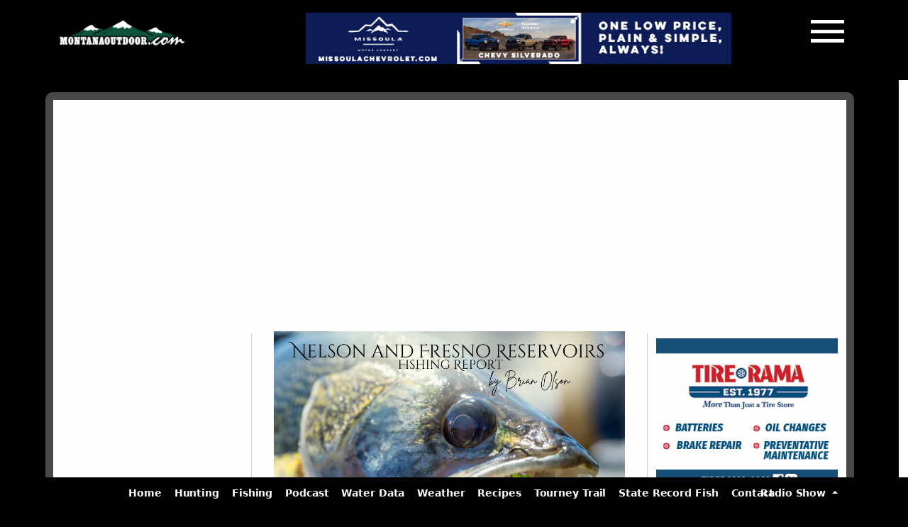

--- FILE ---
content_type: text/html; charset=UTF-8
request_url: https://www.montanaoutdoor.com/2024/07/fresno-and-nelson-fishing-report-by-brian-olson-7-12-24/
body_size: 28950
content:
<!DOCTYPE html>
<html lang="en-US" prefix="og: https://ogp.me/ns#">
<head>
	<meta charset="UTF-8" />
	<meta name="viewport" content="width=device-width, initial-scale=1" />
	<style>img:is([sizes="auto" i], [sizes^="auto," i]) { contain-intrinsic-size: 3000px 1500px }</style>
	
<!-- Search Engine Optimization by Rank Math - https://rankmath.com/ -->
<meta name="robots" content="follow, index, max-snippet:-1, max-video-preview:-1, max-image-preview:large"/>
<link rel="canonical" href="https://www.montanaoutdoor.com/2024/07/fresno-and-nelson-fishing-report-by-brian-olson-7-12-24/" />
<meta property="og:locale" content="en_US" />
<meta property="og:type" content="article" />
<meta property="og:title" content="Fresno and Nelson Fishing Report by Brian Olson 7.12.24" />
<meta property="og:description" content="Fresno is 76% full. 0 inflow &amp; 876 cfs outflow. Walleye &amp; northern fishing is good. The reservoir is being [&hellip;]" />
<meta property="og:url" content="https://www.montanaoutdoor.com/2024/07/fresno-and-nelson-fishing-report-by-brian-olson-7-12-24/" />
<meta property="og:site_name" content="Montana Outdoor" />
<meta property="article:section" content="Fishing" />
<meta property="og:image" content="https://i0.wp.com/www.montanaoutdoor.com/wp-content/uploads/2024/05/nelson23.jpg" />
<meta property="og:image:secure_url" content="https://i0.wp.com/www.montanaoutdoor.com/wp-content/uploads/2024/05/nelson23.jpg" />
<meta property="og:image:width" content="1950" />
<meta property="og:image:height" content="1200" />
<meta property="og:image:alt" content="Fresno and Nelson Fishing Report by Brian Olson 7.12.24" />
<meta property="og:image:type" content="image/jpeg" />
<meta property="article:published_time" content="2024-07-12T09:24:33-06:00" />
<meta name="twitter:card" content="summary_large_image" />
<meta name="twitter:title" content="Fresno and Nelson Fishing Report by Brian Olson 7.12.24" />
<meta name="twitter:description" content="Fresno is 76% full. 0 inflow &amp; 876 cfs outflow. Walleye &amp; northern fishing is good. The reservoir is being [&hellip;]" />
<meta name="twitter:site" content="@mtoutdoorradio" />
<meta name="twitter:creator" content="@mtoutdoorradio" />
<meta name="twitter:image" content="https://i0.wp.com/www.montanaoutdoor.com/wp-content/uploads/2024/05/nelson23.jpg" />
<meta name="twitter:label1" content="Written by" />
<meta name="twitter:data1" content="Angela Montana" />
<meta name="twitter:label2" content="Time to read" />
<meta name="twitter:data2" content="Less than a minute" />
<script type="application/ld+json" class="rank-math-schema">{"@context":"https://schema.org","@graph":[{"@type":["Person","Organization"],"@id":"https://www.montanaoutdoor.com/#person","name":"Montana Outdoor","sameAs":["https://twitter.com/mtoutdoorradio"],"logo":{"@type":"ImageObject","@id":"https://www.montanaoutdoor.com/#logo","url":"https://www.montanaoutdoor.com/wp-content/uploads/2024/12/morslogo2-png.webp","contentUrl":"https://www.montanaoutdoor.com/wp-content/uploads/2024/12/morslogo2-png.webp","caption":"Montana Outdoor","inLanguage":"en-US","width":"300","height":"152"},"image":{"@type":"ImageObject","@id":"https://www.montanaoutdoor.com/#logo","url":"https://www.montanaoutdoor.com/wp-content/uploads/2024/12/morslogo2-png.webp","contentUrl":"https://www.montanaoutdoor.com/wp-content/uploads/2024/12/morslogo2-png.webp","caption":"Montana Outdoor","inLanguage":"en-US","width":"300","height":"152"}},{"@type":"WebSite","@id":"https://www.montanaoutdoor.com/#website","url":"https://www.montanaoutdoor.com","name":"Montana Outdoor","publisher":{"@id":"https://www.montanaoutdoor.com/#person"},"inLanguage":"en-US"},{"@type":"ImageObject","@id":"https://i0.wp.com/www.montanaoutdoor.com/wp-content/uploads/2024/05/nelson23.jpg?fit=1950%2C1200&amp;ssl=1","url":"https://i0.wp.com/www.montanaoutdoor.com/wp-content/uploads/2024/05/nelson23.jpg?fit=1950%2C1200&amp;ssl=1","width":"1950","height":"1200","inLanguage":"en-US"},{"@type":"BreadcrumbList","@id":"https://www.montanaoutdoor.com/2024/07/fresno-and-nelson-fishing-report-by-brian-olson-7-12-24/#breadcrumb","itemListElement":[{"@type":"ListItem","position":"1","item":{"@id":"https://www.montanaoutdoor.com","name":"Home"}},{"@type":"ListItem","position":"2","item":{"@id":"https://www.montanaoutdoor.com/fishing/","name":"Fishing"}},{"@type":"ListItem","position":"3","item":{"@id":"https://www.montanaoutdoor.com/2024/07/fresno-and-nelson-fishing-report-by-brian-olson-7-12-24/","name":"Fresno and Nelson Fishing Report by Brian Olson 7.12.24"}}]},{"@type":"WebPage","@id":"https://www.montanaoutdoor.com/2024/07/fresno-and-nelson-fishing-report-by-brian-olson-7-12-24/#webpage","url":"https://www.montanaoutdoor.com/2024/07/fresno-and-nelson-fishing-report-by-brian-olson-7-12-24/","name":"Fresno and Nelson Fishing Report by Brian Olson 7.12.24","datePublished":"2024-07-12T09:24:33-06:00","dateModified":"2024-07-12T09:24:33-06:00","isPartOf":{"@id":"https://www.montanaoutdoor.com/#website"},"primaryImageOfPage":{"@id":"https://i0.wp.com/www.montanaoutdoor.com/wp-content/uploads/2024/05/nelson23.jpg?fit=1950%2C1200&amp;ssl=1"},"inLanguage":"en-US","breadcrumb":{"@id":"https://www.montanaoutdoor.com/2024/07/fresno-and-nelson-fishing-report-by-brian-olson-7-12-24/#breadcrumb"}},{"@type":"Person","@id":"https://www.montanaoutdoor.com/author/angelamontana/","name":"Angela Montana","url":"https://www.montanaoutdoor.com/author/angelamontana/","image":{"@type":"ImageObject","@id":"https://secure.gravatar.com/avatar/245cd163e16b57979f82bc8cc4fa99ee73fe9ce949a25a0c25d31fd2bd8ba593?s=96&amp;d=mm&amp;r=pg","url":"https://secure.gravatar.com/avatar/245cd163e16b57979f82bc8cc4fa99ee73fe9ce949a25a0c25d31fd2bd8ba593?s=96&amp;d=mm&amp;r=pg","caption":"Angela Montana","inLanguage":"en-US"},"sameAs":["http://www.montanaoutdoor.com"]},{"@type":"BlogPosting","headline":"Fresno and Nelson Fishing Report by Brian Olson 7.12.24","datePublished":"2024-07-12T09:24:33-06:00","dateModified":"2024-07-12T09:24:33-06:00","articleSection":"Fishing, Montana Fishing, Montana Fishing Reports","author":{"@id":"https://www.montanaoutdoor.com/author/angelamontana/","name":"Angela Montana"},"publisher":{"@id":"https://www.montanaoutdoor.com/#person"},"description":"Fresno is 76% full. 0 inflow &amp; 876 cfs outflow. Walleye &amp; northern fishing is good. The reservoir is being drained quickly, the WUM group from Havre put out a Facebook post that pretty well states what\u2019s going on, come &amp; get the fish while there\u2019s still water.","name":"Fresno and Nelson Fishing Report by Brian Olson 7.12.24","@id":"https://www.montanaoutdoor.com/2024/07/fresno-and-nelson-fishing-report-by-brian-olson-7-12-24/#richSnippet","isPartOf":{"@id":"https://www.montanaoutdoor.com/2024/07/fresno-and-nelson-fishing-report-by-brian-olson-7-12-24/#webpage"},"image":{"@id":"https://i0.wp.com/www.montanaoutdoor.com/wp-content/uploads/2024/05/nelson23.jpg?fit=1950%2C1200&amp;ssl=1"},"inLanguage":"en-US","mainEntityOfPage":{"@id":"https://www.montanaoutdoor.com/2024/07/fresno-and-nelson-fishing-report-by-brian-olson-7-12-24/#webpage"}}]}</script>
<!-- /Rank Math WordPress SEO plugin -->

<title>Fresno and Nelson Fishing Report by Brian Olson 7.12.24</title>
<link rel='dns-prefetch' href='//www.googletagmanager.com' />
<link rel='dns-prefetch' href='//stats.wp.com' />
<link rel='dns-prefetch' href='//pagead2.googlesyndication.com' />
<link rel='dns-prefetch' href='//fundingchoicesmessages.google.com' />
<link rel='preconnect' href='//i0.wp.com' />
<link rel='preconnect' href='//c0.wp.com' />
<link rel="alternate" type="application/rss+xml" title="Montana Outdoor &raquo; Feed" href="https://www.montanaoutdoor.com/feed/" />
<link rel="alternate" type="application/rss+xml" title="Montana Outdoor &raquo; Comments Feed" href="https://www.montanaoutdoor.com/comments/feed/" />
<link rel="alternate" type="application/rss+xml" title="Montana Outdoor &raquo; Fresno and Nelson Fishing Report by Brian Olson 7.12.24 Comments Feed" href="https://www.montanaoutdoor.com/2024/07/fresno-and-nelson-fishing-report-by-brian-olson-7-12-24/feed/" />
<script>
window._wpemojiSettings = {"baseUrl":"https:\/\/s.w.org\/images\/core\/emoji\/16.0.1\/72x72\/","ext":".png","svgUrl":"https:\/\/s.w.org\/images\/core\/emoji\/16.0.1\/svg\/","svgExt":".svg","source":{"concatemoji":"https:\/\/www.montanaoutdoor.com\/wp-includes\/js\/wp-emoji-release.min.js?ver=6.8.3"}};
/*! This file is auto-generated */
!function(s,n){var o,i,e;function c(e){try{var t={supportTests:e,timestamp:(new Date).valueOf()};sessionStorage.setItem(o,JSON.stringify(t))}catch(e){}}function p(e,t,n){e.clearRect(0,0,e.canvas.width,e.canvas.height),e.fillText(t,0,0);var t=new Uint32Array(e.getImageData(0,0,e.canvas.width,e.canvas.height).data),a=(e.clearRect(0,0,e.canvas.width,e.canvas.height),e.fillText(n,0,0),new Uint32Array(e.getImageData(0,0,e.canvas.width,e.canvas.height).data));return t.every(function(e,t){return e===a[t]})}function u(e,t){e.clearRect(0,0,e.canvas.width,e.canvas.height),e.fillText(t,0,0);for(var n=e.getImageData(16,16,1,1),a=0;a<n.data.length;a++)if(0!==n.data[a])return!1;return!0}function f(e,t,n,a){switch(t){case"flag":return n(e,"\ud83c\udff3\ufe0f\u200d\u26a7\ufe0f","\ud83c\udff3\ufe0f\u200b\u26a7\ufe0f")?!1:!n(e,"\ud83c\udde8\ud83c\uddf6","\ud83c\udde8\u200b\ud83c\uddf6")&&!n(e,"\ud83c\udff4\udb40\udc67\udb40\udc62\udb40\udc65\udb40\udc6e\udb40\udc67\udb40\udc7f","\ud83c\udff4\u200b\udb40\udc67\u200b\udb40\udc62\u200b\udb40\udc65\u200b\udb40\udc6e\u200b\udb40\udc67\u200b\udb40\udc7f");case"emoji":return!a(e,"\ud83e\udedf")}return!1}function g(e,t,n,a){var r="undefined"!=typeof WorkerGlobalScope&&self instanceof WorkerGlobalScope?new OffscreenCanvas(300,150):s.createElement("canvas"),o=r.getContext("2d",{willReadFrequently:!0}),i=(o.textBaseline="top",o.font="600 32px Arial",{});return e.forEach(function(e){i[e]=t(o,e,n,a)}),i}function t(e){var t=s.createElement("script");t.src=e,t.defer=!0,s.head.appendChild(t)}"undefined"!=typeof Promise&&(o="wpEmojiSettingsSupports",i=["flag","emoji"],n.supports={everything:!0,everythingExceptFlag:!0},e=new Promise(function(e){s.addEventListener("DOMContentLoaded",e,{once:!0})}),new Promise(function(t){var n=function(){try{var e=JSON.parse(sessionStorage.getItem(o));if("object"==typeof e&&"number"==typeof e.timestamp&&(new Date).valueOf()<e.timestamp+604800&&"object"==typeof e.supportTests)return e.supportTests}catch(e){}return null}();if(!n){if("undefined"!=typeof Worker&&"undefined"!=typeof OffscreenCanvas&&"undefined"!=typeof URL&&URL.createObjectURL&&"undefined"!=typeof Blob)try{var e="postMessage("+g.toString()+"("+[JSON.stringify(i),f.toString(),p.toString(),u.toString()].join(",")+"));",a=new Blob([e],{type:"text/javascript"}),r=new Worker(URL.createObjectURL(a),{name:"wpTestEmojiSupports"});return void(r.onmessage=function(e){c(n=e.data),r.terminate(),t(n)})}catch(e){}c(n=g(i,f,p,u))}t(n)}).then(function(e){for(var t in e)n.supports[t]=e[t],n.supports.everything=n.supports.everything&&n.supports[t],"flag"!==t&&(n.supports.everythingExceptFlag=n.supports.everythingExceptFlag&&n.supports[t]);n.supports.everythingExceptFlag=n.supports.everythingExceptFlag&&!n.supports.flag,n.DOMReady=!1,n.readyCallback=function(){n.DOMReady=!0}}).then(function(){return e}).then(function(){var e;n.supports.everything||(n.readyCallback(),(e=n.source||{}).concatemoji?t(e.concatemoji):e.wpemoji&&e.twemoji&&(t(e.twemoji),t(e.wpemoji)))}))}((window,document),window._wpemojiSettings);
</script>
<link rel='stylesheet' id='harry.css-css' href='https://www.montanaoutdoor.com/wp-content/plugins/harry-plugin/css/harry.css?ver=6.8.3' type='text/css' media='all' />
<link rel='stylesheet' id='dashicons-css' href='https://c0.wp.com/c/6.8.3/wp-includes/css/dashicons.min.css' type='text/css' media='all' />
<link rel='stylesheet' id='post-views-counter-frontend-css' href='https://www.montanaoutdoor.com/wp-content/plugins/post-views-counter/css/frontend.min.css?ver=1.5.7' type='text/css' media='all' />
<style id='wp-emoji-styles-inline-css' type='text/css'>

	img.wp-smiley, img.emoji {
		display: inline !important;
		border: none !important;
		box-shadow: none !important;
		height: 1em !important;
		width: 1em !important;
		margin: 0 0.07em !important;
		vertical-align: -0.1em !important;
		background: none !important;
		padding: 0 !important;
	}
</style>
<link rel='stylesheet' id='wp-block-library-css' href='https://c0.wp.com/c/6.8.3/wp-includes/css/dist/block-library/style.min.css' type='text/css' media='all' />
<style id='global-styles-inline-css' type='text/css'>
:root{--wp--preset--aspect-ratio--square: 1;--wp--preset--aspect-ratio--4-3: 4/3;--wp--preset--aspect-ratio--3-4: 3/4;--wp--preset--aspect-ratio--3-2: 3/2;--wp--preset--aspect-ratio--2-3: 2/3;--wp--preset--aspect-ratio--16-9: 16/9;--wp--preset--aspect-ratio--9-16: 9/16;--wp--preset--color--black: #000000;--wp--preset--color--cyan-bluish-gray: #abb8c3;--wp--preset--color--white: #ffffff;--wp--preset--color--pale-pink: #f78da7;--wp--preset--color--vivid-red: #cf2e2e;--wp--preset--color--luminous-vivid-orange: #ff6900;--wp--preset--color--luminous-vivid-amber: #fcb900;--wp--preset--color--light-green-cyan: #7bdcb5;--wp--preset--color--vivid-green-cyan: #00d084;--wp--preset--color--pale-cyan-blue: #8ed1fc;--wp--preset--color--vivid-cyan-blue: #0693e3;--wp--preset--color--vivid-purple: #9b51e0;--wp--preset--color--base: #FFFFFF;--wp--preset--color--contrast: #111111;--wp--preset--color--accent-1: #FFEE58;--wp--preset--color--accent-2: #F6CFF4;--wp--preset--color--accent-3: #503AA8;--wp--preset--color--accent-4: #686868;--wp--preset--color--accent-5: #FBFAF3;--wp--preset--color--accent-6: color-mix(in srgb, currentColor 20%, transparent);--wp--preset--gradient--vivid-cyan-blue-to-vivid-purple: linear-gradient(135deg,rgba(6,147,227,1) 0%,rgb(155,81,224) 100%);--wp--preset--gradient--light-green-cyan-to-vivid-green-cyan: linear-gradient(135deg,rgb(122,220,180) 0%,rgb(0,208,130) 100%);--wp--preset--gradient--luminous-vivid-amber-to-luminous-vivid-orange: linear-gradient(135deg,rgba(252,185,0,1) 0%,rgba(255,105,0,1) 100%);--wp--preset--gradient--luminous-vivid-orange-to-vivid-red: linear-gradient(135deg,rgba(255,105,0,1) 0%,rgb(207,46,46) 100%);--wp--preset--gradient--very-light-gray-to-cyan-bluish-gray: linear-gradient(135deg,rgb(238,238,238) 0%,rgb(169,184,195) 100%);--wp--preset--gradient--cool-to-warm-spectrum: linear-gradient(135deg,rgb(74,234,220) 0%,rgb(151,120,209) 20%,rgb(207,42,186) 40%,rgb(238,44,130) 60%,rgb(251,105,98) 80%,rgb(254,248,76) 100%);--wp--preset--gradient--blush-light-purple: linear-gradient(135deg,rgb(255,206,236) 0%,rgb(152,150,240) 100%);--wp--preset--gradient--blush-bordeaux: linear-gradient(135deg,rgb(254,205,165) 0%,rgb(254,45,45) 50%,rgb(107,0,62) 100%);--wp--preset--gradient--luminous-dusk: linear-gradient(135deg,rgb(255,203,112) 0%,rgb(199,81,192) 50%,rgb(65,88,208) 100%);--wp--preset--gradient--pale-ocean: linear-gradient(135deg,rgb(255,245,203) 0%,rgb(182,227,212) 50%,rgb(51,167,181) 100%);--wp--preset--gradient--electric-grass: linear-gradient(135deg,rgb(202,248,128) 0%,rgb(113,206,126) 100%);--wp--preset--gradient--midnight: linear-gradient(135deg,rgb(2,3,129) 0%,rgb(40,116,252) 100%);--wp--preset--font-size--small: 0.875rem;--wp--preset--font-size--medium: clamp(1rem, 1rem + ((1vw - 0.2rem) * 0.196), 1.125rem);--wp--preset--font-size--large: clamp(1.125rem, 1.125rem + ((1vw - 0.2rem) * 0.392), 1.375rem);--wp--preset--font-size--x-large: clamp(1.75rem, 1.75rem + ((1vw - 0.2rem) * 0.392), 2rem);--wp--preset--font-size--xx-large: clamp(2.15rem, 2.15rem + ((1vw - 0.2rem) * 1.333), 3rem);--wp--preset--font-family--manrope: Manrope, sans-serif;--wp--preset--font-family--fira-code: "Fira Code", monospace;--wp--preset--spacing--20: 10px;--wp--preset--spacing--30: 20px;--wp--preset--spacing--40: 30px;--wp--preset--spacing--50: clamp(30px, 5vw, 50px);--wp--preset--spacing--60: clamp(30px, 7vw, 70px);--wp--preset--spacing--70: clamp(50px, 7vw, 90px);--wp--preset--spacing--80: clamp(70px, 10vw, 140px);--wp--preset--shadow--natural: 6px 6px 9px rgba(0, 0, 0, 0.2);--wp--preset--shadow--deep: 12px 12px 50px rgba(0, 0, 0, 0.4);--wp--preset--shadow--sharp: 6px 6px 0px rgba(0, 0, 0, 0.2);--wp--preset--shadow--outlined: 6px 6px 0px -3px rgba(255, 255, 255, 1), 6px 6px rgba(0, 0, 0, 1);--wp--preset--shadow--crisp: 6px 6px 0px rgba(0, 0, 0, 1);}:root { --wp--style--global--content-size: 645px;--wp--style--global--wide-size: 1340px; }:where(body) { margin: 0; }.wp-site-blocks { padding-top: var(--wp--style--root--padding-top); padding-bottom: var(--wp--style--root--padding-bottom); }.has-global-padding { padding-right: var(--wp--style--root--padding-right); padding-left: var(--wp--style--root--padding-left); }.has-global-padding > .alignfull { margin-right: calc(var(--wp--style--root--padding-right) * -1); margin-left: calc(var(--wp--style--root--padding-left) * -1); }.has-global-padding :where(:not(.alignfull.is-layout-flow) > .has-global-padding:not(.wp-block-block, .alignfull)) { padding-right: 0; padding-left: 0; }.has-global-padding :where(:not(.alignfull.is-layout-flow) > .has-global-padding:not(.wp-block-block, .alignfull)) > .alignfull { margin-left: 0; margin-right: 0; }.wp-site-blocks > .alignleft { float: left; margin-right: 2em; }.wp-site-blocks > .alignright { float: right; margin-left: 2em; }.wp-site-blocks > .aligncenter { justify-content: center; margin-left: auto; margin-right: auto; }:where(.wp-site-blocks) > * { margin-block-start: 1.2rem; margin-block-end: 0; }:where(.wp-site-blocks) > :first-child { margin-block-start: 0; }:where(.wp-site-blocks) > :last-child { margin-block-end: 0; }:root { --wp--style--block-gap: 1.2rem; }:root :where(.is-layout-flow) > :first-child{margin-block-start: 0;}:root :where(.is-layout-flow) > :last-child{margin-block-end: 0;}:root :where(.is-layout-flow) > *{margin-block-start: 1.2rem;margin-block-end: 0;}:root :where(.is-layout-constrained) > :first-child{margin-block-start: 0;}:root :where(.is-layout-constrained) > :last-child{margin-block-end: 0;}:root :where(.is-layout-constrained) > *{margin-block-start: 1.2rem;margin-block-end: 0;}:root :where(.is-layout-flex){gap: 1.2rem;}:root :where(.is-layout-grid){gap: 1.2rem;}.is-layout-flow > .alignleft{float: left;margin-inline-start: 0;margin-inline-end: 2em;}.is-layout-flow > .alignright{float: right;margin-inline-start: 2em;margin-inline-end: 0;}.is-layout-flow > .aligncenter{margin-left: auto !important;margin-right: auto !important;}.is-layout-constrained > .alignleft{float: left;margin-inline-start: 0;margin-inline-end: 2em;}.is-layout-constrained > .alignright{float: right;margin-inline-start: 2em;margin-inline-end: 0;}.is-layout-constrained > .aligncenter{margin-left: auto !important;margin-right: auto !important;}.is-layout-constrained > :where(:not(.alignleft):not(.alignright):not(.alignfull)){max-width: var(--wp--style--global--content-size);margin-left: auto !important;margin-right: auto !important;}.is-layout-constrained > .alignwide{max-width: var(--wp--style--global--wide-size);}body .is-layout-flex{display: flex;}.is-layout-flex{flex-wrap: wrap;align-items: center;}.is-layout-flex > :is(*, div){margin: 0;}body .is-layout-grid{display: grid;}.is-layout-grid > :is(*, div){margin: 0;}body{background-color: var(--wp--preset--color--base);color: var(--wp--preset--color--contrast);font-family: var(--wp--preset--font-family--manrope);font-size: var(--wp--preset--font-size--large);font-weight: 300;letter-spacing: -0.1px;line-height: 1.4;--wp--style--root--padding-top: 0px;--wp--style--root--padding-right: var(--wp--preset--spacing--50);--wp--style--root--padding-bottom: 0px;--wp--style--root--padding-left: var(--wp--preset--spacing--50);}a:where(:not(.wp-element-button)){color: currentColor;text-decoration: underline;}:root :where(a:where(:not(.wp-element-button)):hover){text-decoration: none;}h1, h2, h3, h4, h5, h6{font-weight: 400;letter-spacing: -0.1px;line-height: 1.125;}h1{font-size: var(--wp--preset--font-size--xx-large);}h2{font-size: var(--wp--preset--font-size--x-large);}h3{font-size: var(--wp--preset--font-size--large);}h4{font-size: var(--wp--preset--font-size--medium);}h5{font-size: var(--wp--preset--font-size--small);letter-spacing: 0.5px;}h6{font-size: var(--wp--preset--font-size--small);font-weight: 700;letter-spacing: 1.4px;text-transform: uppercase;}:root :where(.wp-element-button, .wp-block-button__link){background-color: var(--wp--preset--color--contrast);border-width: 0;color: var(--wp--preset--color--base);font-family: inherit;font-size: var(--wp--preset--font-size--medium);line-height: inherit;padding-top: 1rem;padding-right: 2.25rem;padding-bottom: 1rem;padding-left: 2.25rem;text-decoration: none;}:root :where(.wp-element-button:hover, .wp-block-button__link:hover){background-color: color-mix(in srgb, var(--wp--preset--color--contrast) 85%, transparent);border-color: transparent;color: var(--wp--preset--color--base);}:root :where(.wp-element-button:focus, .wp-block-button__link:focus){outline-color: var(--wp--preset--color--accent-4);outline-offset: 2px;}:root :where(.wp-element-caption, .wp-block-audio figcaption, .wp-block-embed figcaption, .wp-block-gallery figcaption, .wp-block-image figcaption, .wp-block-table figcaption, .wp-block-video figcaption){font-size: var(--wp--preset--font-size--small);line-height: 1.4;}.has-black-color{color: var(--wp--preset--color--black) !important;}.has-cyan-bluish-gray-color{color: var(--wp--preset--color--cyan-bluish-gray) !important;}.has-white-color{color: var(--wp--preset--color--white) !important;}.has-pale-pink-color{color: var(--wp--preset--color--pale-pink) !important;}.has-vivid-red-color{color: var(--wp--preset--color--vivid-red) !important;}.has-luminous-vivid-orange-color{color: var(--wp--preset--color--luminous-vivid-orange) !important;}.has-luminous-vivid-amber-color{color: var(--wp--preset--color--luminous-vivid-amber) !important;}.has-light-green-cyan-color{color: var(--wp--preset--color--light-green-cyan) !important;}.has-vivid-green-cyan-color{color: var(--wp--preset--color--vivid-green-cyan) !important;}.has-pale-cyan-blue-color{color: var(--wp--preset--color--pale-cyan-blue) !important;}.has-vivid-cyan-blue-color{color: var(--wp--preset--color--vivid-cyan-blue) !important;}.has-vivid-purple-color{color: var(--wp--preset--color--vivid-purple) !important;}.has-base-color{color: var(--wp--preset--color--base) !important;}.has-contrast-color{color: var(--wp--preset--color--contrast) !important;}.has-accent-1-color{color: var(--wp--preset--color--accent-1) !important;}.has-accent-2-color{color: var(--wp--preset--color--accent-2) !important;}.has-accent-3-color{color: var(--wp--preset--color--accent-3) !important;}.has-accent-4-color{color: var(--wp--preset--color--accent-4) !important;}.has-accent-5-color{color: var(--wp--preset--color--accent-5) !important;}.has-accent-6-color{color: var(--wp--preset--color--accent-6) !important;}.has-black-background-color{background-color: var(--wp--preset--color--black) !important;}.has-cyan-bluish-gray-background-color{background-color: var(--wp--preset--color--cyan-bluish-gray) !important;}.has-white-background-color{background-color: var(--wp--preset--color--white) !important;}.has-pale-pink-background-color{background-color: var(--wp--preset--color--pale-pink) !important;}.has-vivid-red-background-color{background-color: var(--wp--preset--color--vivid-red) !important;}.has-luminous-vivid-orange-background-color{background-color: var(--wp--preset--color--luminous-vivid-orange) !important;}.has-luminous-vivid-amber-background-color{background-color: var(--wp--preset--color--luminous-vivid-amber) !important;}.has-light-green-cyan-background-color{background-color: var(--wp--preset--color--light-green-cyan) !important;}.has-vivid-green-cyan-background-color{background-color: var(--wp--preset--color--vivid-green-cyan) !important;}.has-pale-cyan-blue-background-color{background-color: var(--wp--preset--color--pale-cyan-blue) !important;}.has-vivid-cyan-blue-background-color{background-color: var(--wp--preset--color--vivid-cyan-blue) !important;}.has-vivid-purple-background-color{background-color: var(--wp--preset--color--vivid-purple) !important;}.has-base-background-color{background-color: var(--wp--preset--color--base) !important;}.has-contrast-background-color{background-color: var(--wp--preset--color--contrast) !important;}.has-accent-1-background-color{background-color: var(--wp--preset--color--accent-1) !important;}.has-accent-2-background-color{background-color: var(--wp--preset--color--accent-2) !important;}.has-accent-3-background-color{background-color: var(--wp--preset--color--accent-3) !important;}.has-accent-4-background-color{background-color: var(--wp--preset--color--accent-4) !important;}.has-accent-5-background-color{background-color: var(--wp--preset--color--accent-5) !important;}.has-accent-6-background-color{background-color: var(--wp--preset--color--accent-6) !important;}.has-black-border-color{border-color: var(--wp--preset--color--black) !important;}.has-cyan-bluish-gray-border-color{border-color: var(--wp--preset--color--cyan-bluish-gray) !important;}.has-white-border-color{border-color: var(--wp--preset--color--white) !important;}.has-pale-pink-border-color{border-color: var(--wp--preset--color--pale-pink) !important;}.has-vivid-red-border-color{border-color: var(--wp--preset--color--vivid-red) !important;}.has-luminous-vivid-orange-border-color{border-color: var(--wp--preset--color--luminous-vivid-orange) !important;}.has-luminous-vivid-amber-border-color{border-color: var(--wp--preset--color--luminous-vivid-amber) !important;}.has-light-green-cyan-border-color{border-color: var(--wp--preset--color--light-green-cyan) !important;}.has-vivid-green-cyan-border-color{border-color: var(--wp--preset--color--vivid-green-cyan) !important;}.has-pale-cyan-blue-border-color{border-color: var(--wp--preset--color--pale-cyan-blue) !important;}.has-vivid-cyan-blue-border-color{border-color: var(--wp--preset--color--vivid-cyan-blue) !important;}.has-vivid-purple-border-color{border-color: var(--wp--preset--color--vivid-purple) !important;}.has-base-border-color{border-color: var(--wp--preset--color--base) !important;}.has-contrast-border-color{border-color: var(--wp--preset--color--contrast) !important;}.has-accent-1-border-color{border-color: var(--wp--preset--color--accent-1) !important;}.has-accent-2-border-color{border-color: var(--wp--preset--color--accent-2) !important;}.has-accent-3-border-color{border-color: var(--wp--preset--color--accent-3) !important;}.has-accent-4-border-color{border-color: var(--wp--preset--color--accent-4) !important;}.has-accent-5-border-color{border-color: var(--wp--preset--color--accent-5) !important;}.has-accent-6-border-color{border-color: var(--wp--preset--color--accent-6) !important;}.has-vivid-cyan-blue-to-vivid-purple-gradient-background{background: var(--wp--preset--gradient--vivid-cyan-blue-to-vivid-purple) !important;}.has-light-green-cyan-to-vivid-green-cyan-gradient-background{background: var(--wp--preset--gradient--light-green-cyan-to-vivid-green-cyan) !important;}.has-luminous-vivid-amber-to-luminous-vivid-orange-gradient-background{background: var(--wp--preset--gradient--luminous-vivid-amber-to-luminous-vivid-orange) !important;}.has-luminous-vivid-orange-to-vivid-red-gradient-background{background: var(--wp--preset--gradient--luminous-vivid-orange-to-vivid-red) !important;}.has-very-light-gray-to-cyan-bluish-gray-gradient-background{background: var(--wp--preset--gradient--very-light-gray-to-cyan-bluish-gray) !important;}.has-cool-to-warm-spectrum-gradient-background{background: var(--wp--preset--gradient--cool-to-warm-spectrum) !important;}.has-blush-light-purple-gradient-background{background: var(--wp--preset--gradient--blush-light-purple) !important;}.has-blush-bordeaux-gradient-background{background: var(--wp--preset--gradient--blush-bordeaux) !important;}.has-luminous-dusk-gradient-background{background: var(--wp--preset--gradient--luminous-dusk) !important;}.has-pale-ocean-gradient-background{background: var(--wp--preset--gradient--pale-ocean) !important;}.has-electric-grass-gradient-background{background: var(--wp--preset--gradient--electric-grass) !important;}.has-midnight-gradient-background{background: var(--wp--preset--gradient--midnight) !important;}.has-small-font-size{font-size: var(--wp--preset--font-size--small) !important;}.has-medium-font-size{font-size: var(--wp--preset--font-size--medium) !important;}.has-large-font-size{font-size: var(--wp--preset--font-size--large) !important;}.has-x-large-font-size{font-size: var(--wp--preset--font-size--x-large) !important;}.has-xx-large-font-size{font-size: var(--wp--preset--font-size--xx-large) !important;}.has-manrope-font-family{font-family: var(--wp--preset--font-family--manrope) !important;}.has-fira-code-font-family{font-family: var(--wp--preset--font-family--fira-code) !important;}
</style>
<style id='wp-block-template-skip-link-inline-css' type='text/css'>

		.skip-link.screen-reader-text {
			border: 0;
			clip-path: inset(50%);
			height: 1px;
			margin: -1px;
			overflow: hidden;
			padding: 0;
			position: absolute !important;
			width: 1px;
			word-wrap: normal !important;
		}

		.skip-link.screen-reader-text:focus {
			background-color: #eee;
			clip-path: none;
			color: #444;
			display: block;
			font-size: 1em;
			height: auto;
			left: 5px;
			line-height: normal;
			padding: 15px 23px 14px;
			text-decoration: none;
			top: 5px;
			width: auto;
			z-index: 100000;
		}
</style>
<link rel='stylesheet' id='contact-form-7-css' href='https://www.montanaoutdoor.com/wp-content/plugins/contact-form-7/includes/css/styles.css?ver=6.1.1' type='text/css' media='all' />
<link rel='stylesheet' id='twentytwentyfive-style-css' href='https://www.montanaoutdoor.com/wp-content/themes/montanaoutdoor2025d/style.css?ver=1.0' type='text/css' media='all' />
<link rel='stylesheet' id='areoi-bootstrap-css' href='https://www.montanaoutdoor.com/wp-content/plugins/all-bootstrap-blocks/assets/css/bootstrap.min.css?ver=1767630540' type='text/css' media='all' />
<link rel='stylesheet' id='areoi-bootstrap-icons-css' href='https://www.montanaoutdoor.com/wp-content/plugins/all-bootstrap-blocks/src/bootstrap-icons-1.11.3/bootstrap-icons.min.css?ver=1753811020' type='text/css' media='all' />
<link rel='stylesheet' id='areoi-style-index-css' href='https://www.montanaoutdoor.com/wp-content/plugins/all-bootstrap-blocks/build/style-index.css?ver=1753810613' type='text/css' media='all' />
<script src="https://c0.wp.com/c/6.8.3/wp-includes/js/jquery/jquery.min.js" id="jquery-core-js"></script>
<script src="https://c0.wp.com/c/6.8.3/wp-includes/js/jquery/jquery-migrate.min.js" id="jquery-migrate-js"></script>
<script src="https://www.montanaoutdoor.com/wp-content/plugins/harry-plugin/js/adserver.js?ver=6.8.3" id="adserver.js-js"></script>
<script src="https://www.montanaoutdoor.com/wp-content/plugins/harry-plugin/js/harry.js?ver=6.8.3" id="harry.js-js"></script>
<script id="post-views-counter-frontend-js-before">
var pvcArgsFrontend = {"mode":"js","postID":128208,"requestURL":"https:\/\/www.montanaoutdoor.com\/wp-admin\/admin-ajax.php","nonce":"ef94c34860","dataStorage":"cookies","multisite":false,"path":"\/","domain":""};
</script>
<script src="https://www.montanaoutdoor.com/wp-content/plugins/post-views-counter/js/frontend.min.js?ver=1.5.7" id="post-views-counter-frontend-js"></script>

<!-- Google tag (gtag.js) snippet added by Site Kit -->
<!-- Google Analytics snippet added by Site Kit -->
<script src="https://www.googletagmanager.com/gtag/js?id=GT-MR2RP89" id="google_gtagjs-js" async></script>
<script id="google_gtagjs-js-after">
window.dataLayer = window.dataLayer || [];function gtag(){dataLayer.push(arguments);}
gtag("set","linker",{"domains":["www.montanaoutdoor.com"]});
gtag("js", new Date());
gtag("set", "developer_id.dZTNiMT", true);
gtag("config", "GT-MR2RP89");
 window._googlesitekit = window._googlesitekit || {}; window._googlesitekit.throttledEvents = []; window._googlesitekit.gtagEvent = (name, data) => { var key = JSON.stringify( { name, data } ); if ( !! window._googlesitekit.throttledEvents[ key ] ) { return; } window._googlesitekit.throttledEvents[ key ] = true; setTimeout( () => { delete window._googlesitekit.throttledEvents[ key ]; }, 5 ); gtag( "event", name, { ...data, event_source: "site-kit" } ); };
</script>
<link rel="https://api.w.org/" href="https://www.montanaoutdoor.com/wp-json/" /><link rel="alternate" title="JSON" type="application/json" href="https://www.montanaoutdoor.com/wp-json/wp/v2/posts/128208" /><link rel="EditURI" type="application/rsd+xml" title="RSD" href="https://www.montanaoutdoor.com/xmlrpc.php?rsd" />
<meta name="generator" content="WordPress 6.8.3" />
<link rel='shortlink' href='https://www.montanaoutdoor.com/?p=128208' />
<link rel="alternate" title="oEmbed (JSON)" type="application/json+oembed" href="https://www.montanaoutdoor.com/wp-json/oembed/1.0/embed?url=https%3A%2F%2Fwww.montanaoutdoor.com%2F2024%2F07%2Ffresno-and-nelson-fishing-report-by-brian-olson-7-12-24%2F" />
<link rel="alternate" title="oEmbed (XML)" type="text/xml+oembed" href="https://www.montanaoutdoor.com/wp-json/oembed/1.0/embed?url=https%3A%2F%2Fwww.montanaoutdoor.com%2F2024%2F07%2Ffresno-and-nelson-fishing-report-by-brian-olson-7-12-24%2F&#038;format=xml" />
<meta name="generator" content="Site Kit by Google 1.164.0" /><meta name="generator" content="webp-uploads 2.6.0">
	<style>img#wpstats{display:none}</style>
		
<!-- Google AdSense meta tags added by Site Kit -->
<meta name="google-adsense-platform-account" content="ca-host-pub-2644536267352236">
<meta name="google-adsense-platform-domain" content="sitekit.withgoogle.com">
<!-- End Google AdSense meta tags added by Site Kit -->

<!-- Google AdSense snippet added by Site Kit -->
<script async src="https://pagead2.googlesyndication.com/pagead/js/adsbygoogle.js?client=ca-pub-8837201084231310&amp;host=ca-host-pub-2644536267352236" crossorigin="anonymous"></script>

<!-- End Google AdSense snippet added by Site Kit -->
<style class='wp-fonts-local'>
@font-face{font-family:Manrope;font-style:normal;font-weight:200 800;font-display:fallback;src:url('https://www.montanaoutdoor.com/wp-content/themes/montanaoutdoor2025d/assets/fonts/manrope/Manrope-VariableFont_wght.woff2') format('woff2');}
@font-face{font-family:"Fira Code";font-style:normal;font-weight:300 700;font-display:fallback;src:url('https://www.montanaoutdoor.com/wp-content/themes/montanaoutdoor2025d/assets/fonts/fira-code/FiraCode-VariableFont_wght.woff2') format('woff2');}
</style>
<link rel="icon" href="https://i0.wp.com/www.montanaoutdoor.com/wp-content/uploads/2024/12/cropped-icononly-png.webp?fit=32%2C32&#038;ssl=1" sizes="32x32" />
<link rel="icon" href="https://i0.wp.com/www.montanaoutdoor.com/wp-content/uploads/2024/12/cropped-icononly-png.webp?fit=192%2C192&#038;ssl=1" sizes="192x192" />
<link rel="apple-touch-icon" href="https://i0.wp.com/www.montanaoutdoor.com/wp-content/uploads/2024/12/cropped-icononly-png.webp?fit=180%2C180&#038;ssl=1" />
<meta name="msapplication-TileImage" content="https://i0.wp.com/www.montanaoutdoor.com/wp-content/uploads/2024/12/cropped-icononly-png.webp?fit=270%2C270&#038;ssl=1" />
</head>

<body class="wp-singular post-template-default single single-post postid-128208 single-format-standard wp-embed-responsive wp-theme-montanaoutdoor2025d">

<div class="wp-site-blocks"><header class="wp-block-template-part">

<!-- Google Tag Manager (noscript) -->
<noscript><iframe src="https://www.googletagmanager.com/ns.html?id=GTM-M6RKQV64"
                  height="0" width="0" style="display:none;visibility:hidden"></iframe></noscript>
<!-- End Google Tag Manager (noscript) -->

<style>
    .postContainer {
        text-align: left!important;
    }
    .theImage {

        padding: 0px !important;
        margin-top: -11px;
    }div#taboola-below-article-thumbnails {
         max-height: 1434px !important;
         overflow: hidden;
     }a.wp-block-file__button.wp-element-button {
          color: white !important;
      }.wp-site-blocks, body, html {
           background: black !important;
       }.container.bg-light.pb-5 {
             border-radius: 0px;
             border: solid 11px #494949;
             border-radius: 10px;
         }
</style>
<nav class="navbar desktop   expandit fixed-top bg-dark">
    <div class="container text-center">
        <a class="navbar-brand" href="/">
            <div><span class="out text-black"> <img decoding="async" src="https://www.montanaoutdoor.com/wp-content/uploads/2026/01/morslogov1.webp" alt="Montana Outdoor" class="navicon">  </span></div>
        </a>

        <div class="navbarBanner"><div class="theAd py-3 new text-center" data-placement="leaderboard" data-priority="1"></div></div>
        <button class="d-flex navbar-toggler" type="button" data-bs-toggle="offcanvas" data-bs-target="#offcanvasNavbar" aria-controls="offcanvasNavbar" aria-label="Toggle navigation">
            <span class="material-symbols-outlined">
              menu
            </span>


        </button>
        <button class="navbar-toggler" type="button" data-bs-toggle="collapse" data-bs-target="#navbarTogglerDemo02" aria-controls="navbarTogglerDemo02" aria-expanded="false" aria-label="Toggle navigation">
            <span class="navbar-toggler-icon"></span>
        </button>
        
        <div class="collapse navbar-collapse" id="navbarTogglerDemo02">
            <ul class="navbar-nav me-auto mb-2 mb-lg-0">

            </ul>


        </div>

    </div>
</nav>

<nav class="navbar   fixed-bottom bg-white text-white ">

    <div class="container d-none d-sm-block">
        <a class="navbar-brand" href="/">

        </a>



        <div class="row">
            <div class="col-12">
                <div class="pt-4 pl-0 navbar-two d-none d-sm-block">

                    <a href="/" class="navlink">Home</a>
                    <a href="/?cat=Hunting,Hunt-In-Montana" class="navlink">Hunting</a>
                    <a href="/?cat=Fishing,Montana-Fishing-Reports,ice-fishing" class="navlink">Fishing</a>
                    <a href="https://www.montanaoutdoor.com/?cat=montana-outdoor-podcast" class="navlink">Podcast</a>

                    <div class="dropup thedropdown">
                        <a class="navlink  dropdown-toggle" type="button" id="dropdownMenuButton" data-toggle="dropdown" aria-haspopup="true" aria-expanded="false">
                            Radio Show
                        </a>
                        <div class="dropdown-menu " aria-labelledby="dropdownMenuButton">
                            <a class="navlink" href="/montana-statewide-radio-network/">Statewide Radio Network</a>
                            <a href="/?cat=last-weeks-show" class="navlink">Last Weeks Show</a>
                            <a href="/?cat=audio-reports" class="navlink">Audio Reports</a>
                        </div>
                    </div>
                    <a href="/montana-water-data" class="navlink">Water Data</a>
                    <a href="/montana-weather/" class="navlink">Weather</a>
                    <a href="/?cat=wildlife-recipes,recipes,kokanee-quinn" class="navlink">Recipes</a>
                    <a href="/montana-tourney-trail" class="navlink">Tourney Trail</a>
                    <a href="/montana-state-record-fish/" class="navlink">State Record Fish</a>
                    <a href="/contact-us/" class="navlink">Contact</a>

                </div>
            </div>
        </div>


    </div>


</nav>


<div class="offcanvas offcanvas-end" tabindex="-1" id="offcanvasNavbar" aria-labelledby="offcanvasNavbarLabel">
    <div class="offcanvas-header">
        <h5 class="offcanvas-title" id="offcanvasNavbarLabel">
            <img decoding="async" style="position:relative;left:20px;width:200px;" src="https://www.montanaoutdoor.com/wp-content/uploads/2024/12/mtoutdoor-1-png.webp" alt="Montana Outdoor" class="navicon">
        </h5>
        <button type="button" class="btn-close text-white" data-bs-dismiss="offcanvas" aria-label="Close">
            <span class="material-symbols-outlined">
cancel
</span>
        </button>
    </div>

    <div class="offcanvas-body">
        <form action="/" method="get">

            <input type="text" name="s" id="search" value="" />
            <button type="submit" style="background:whitesmoke" class="btn btn-default text-dark">Search</button>
        </form>
        <ul class="navbar-nav justify-content-end flex-grow-1 pe-3">

            <li class="nav-item">
                <a class="nav-link active" aria-current="page" href=/>Home</a>
            </li>

            <li class="nav-item">
                <a class="nav-link active" aria-current="page" href=/?cat=audio-reports>Audio Reports</a>
            </li>
            <li class="nav-item">
                <a class="nav-link active" aria-current="page" href="https://feeds.buzzsprout.com/2116786m"/>MT Outdoor Podcasts</a>
            </li>



            <li class="nav-item dropdown">
                <a class="nav-link dropdown-toggle" href="#" role="button" data-bs-toggle="dropdown" aria-expanded="false">
                    MT Outdoor Radio Show
                </a>

                <ul class="dropdown-menu">

                    <li><a class="dropdown-item" target="_blank" href="/stream/">Listen Live &#8211; Stream</a></li>
                    <li><a class="dropdown-item" href="/montana-statewide-radio-network">Statewide Radio Network </a></li>
                    <li><a class="dropdown-item" href="https://www.facebook.com/montanaoutdoor/">Watch on Facebook Live</a></li>
                    <hr class="dropdown-divider">
                    <li><a class="dropdown-item" href="/?cat=last-weeks-show">Listen To Last Week&#8217;s Show Anytime</a></li>
                    <li><a class="dropdown-item" href="https://www.facebook.com/montanaoutdoor/videos">Watch Last Week&#8217;s Show on Facebook</a></li>

<!--                    <li>-->
<!--                        <hr class="dropdown-divider">-->
<!--                    </li>-->
<!--                    <li><a class="dropdown-item" href="#">Advertise</a></li>-->
                </ul>
            </li>
            <li class="nav-item">
                <a class="nav-link active" aria-current="page" href="/ski-report-2">Ski Report</a>
            </li>
            <li class="nav-item">
                <a class="nav-link active" aria-current="page" href="/?cat=fishing,fishing-reports-montana,fishing,don-wilkins,ice-fishing">MT Fishing</a>
            </li>
            <li class="nav-item">
                <a class="nav-link active" aria-current="page" href="/montana-water-data">MT Water Data</a>
            </li>
            <li class="nav-item">
                <a class="nav-link active" aria-current="page" href="/montana-weather/">MT Weather</a>
            </li>

            <li class="nav-item">
                <a class="nav-link active" aria-current="page" href="/montana-state-record-fish/">MT State Record Fish</a>
            </li>
            <li class="nav-item">
                <a class="nav-link active" aria-current="page" href="/montana-tourney-trail">MT Tournament Trail</a>

            </li>
            <li class="nav-item">
                <a class="nav-link active"  href="/?cat=hunting,hunt-in-montana,montana-hunting">MT Hunting</a>

            </li>
            <li class="nav-item">
                <a class="nav-link active"  href="/?cat=wildlife-recipes,recipes,kokanee-quinn">Wild Game Recipes</a>

            </li>

            <li class="nav-item">
                <a class="nav-link active" aria-current="page" href="/contact-us/">Contact Us</a>

            </li>
        </ul>

    </div>
</div>


<style>
 nav.navbar.fixed-bottom.bg-white.text-white {
         padding: 0px !important;
         bottom: auto;
         top: 126px;
         height: 37px;
     }nav.navbar.fixed-bottom.bg-white.text-white {
          padding: 0px !important;
          bottom: auto;
          top: 116px;
          height: 37px;
      }.desktop .navbar-toggler {
           opacity: 1;
       } nav.navbar.fixed-bottom.bg-white.text-white {
            top: 0px!important;
        }.navbarBanner {
             position: relative;
             top: -17px;
         }.btn-close:hover {
              color: #000;
              text-decoration: none;
              opacity: 0.75;
              background: black;
          }.nav-link {
               font-size: 16px !important;
               letter-spacing: 0px;
           }.theMenu {
                position: relative;
                top: 2PX;
            }nav.navbar.fixed-bottom.bg-white.text-white {
                 top: 0px !important;
                 box-shadow: none;
             }nav.navbar.fixed-bottom.bg-white.text-white {
                  top: 0px !important;
                  box-shadow: none;
                  top: auto !important;
                  bottom: 0px;
              }nav.navbar.desktop.expandit.fixed-top.bg-dark {
                   top: 0px !important;
                   height: 94px;
               }.container.all.desktop.bg-white.text-white {
                    margin-top: 50px!important;
                    padding-top: 0px !important;
                }nav.navbar.desktop.expandit.fixed-top.bg-dark {
                     top: 0px !important;
                     height: 69px!important;
                 }.dropup .dropdown-menu.show {
                      position: absolute;
                      top: -90px;
                      right: ;
                  }.dropdown-menu.show {
                       position: absolute;
                       top: -95px;
                   }.dropup {
                        position: absolute;
                        right: 0px;
                        top: 0px;
                    }.navicon {
                         width: 79px;
                     }.logged-in .navbar.desktop.expandit.fixed-top.bg-dark {
                          margin-top: 32px;
                      }.navbar-brand {
                           top: -13px;
                       }.navicon {
                            width: 77px;
                            position: relative;
                            top: -2px;
                        }.logged-in .container.all.desktop.bg-white.text-white {
                             margin-top: 66px !important;
                         }.home.blog.wp-embed-responsive {
                              padding-top: 82px;
                              background: #d7d7d7 !important;
                          } .wp-site-blocks ,.logged-in .wp-site-blocks {
                                margin-top: 0px;
                                background: #d7d7d7 !important;
                            }.logged-in .container.all.desktop.bg-white.text-white {
                                 margin-top: 66px !important;
                                 border-radius: 10px;
                                 overflow: hidden;
                             }.wp-site-blocks, body .bg-dark {
                                  background-color: #d7d7d7 !important;
                              }.container.all.desktop.bg-white.text-white {

                                   border-radius: 10px;
                                   overflow: hidden;
                               }nav.navbar.desktop.expandit.fixed-top.bg-dark {
                                    background: white !important;
                                }.logged-in .streamer {
                                     margin-top: 100px;
                                     background: black;
                                     padding-bottom: 44px;
                                     margin-bottom: -51px;
                                     margin-top: 73px;
                                 }.alert.alert-success {
                                      margin: 0px !important;
                                      position: relative;
                                      top: 52px;
                                      z-index: 3;
                                      background: transparent !important;
                                      color: black !important;
                                  }.alert.alert-success {
                                       background: #00800021 !important;
                                       color: black !important;
                                       border: none !important;
                                   }.desktop .wp-site-blocks .navbar.desktop.expandit.fixed-top.bg-dark {
                                        height: 111px !important;
                                    }.desktop .morsAdSpot.py-3.text-center .leaderboard {
                                         width: 706px;
                                         position: relative;
                                         left: -176px;
                                         top: 6px;
                                     }.logged-in .navbar.desktop.expandit.fixed-top.bg-dark {
                                          margin-top: 32px;
                                          height: 118px !important;
                                      }.navbar.mobile.expandit.bg-dark {
                                           height: 78px;
                                           width: 100vw;
                                       }.navbar.mobile.expandit.bg-dark {
                                            height: 85px;
                                            width: 100vw;
                                            padding-top: 0px;
                                        }.streamer .alert.alert-success {
                                             margin-top: 47px !important;
                                         }.out {
                                              position: relative !important;
                                              width: 199px;
                                 .desktop span.out.text-black {
                                               position: relative;
                                               top: 0px;
                                           }media (max-width: 1200px) {
 .out.text-black {
     top: -5px!important;
     left: -5px;
     width: 210px !important;
     top: 20px;
 }
 }.desktop .out {
       & img.navicon {
           width: 400px;
           top: 27px;
       }
   } .navbar-brand .out img.navicon {
          width: 209px!important;
          top: 33px;
      } .navbar-brand {
           top: 7px!important;
       }.desktop.navbar .navbar-brand {
            top: 0px;
        }
</style>


<div class="container streamer streamme notification">
    <div class="row text-center">
        <div class="col-sm-12">
                    </div>
    </div>
</div>

<style>
    button.btn.btn-default.text-dark {
        position: relative;
        top: -2px;
    }
</style>


<link href="https://fonts.googleapis.com/css2?family=DM+Serif+Text:ital@0;1&#038;family=Inter:ital,opsz,wght@0,14..32,100..900;1,14..32,100..900&#038;family=Material+Symbols+Outlined:opsz,wght,FILL,GRAD@24,400,0,0&#038;family=Lato:ital,wght@0,100;0,300;0,400;0,700;0,900;1,100;1,300;1,400;1,700;1,900&#038;family=Lora:ital,wght@0,400..700;1,400..700&#038;family=Newsreader:ital,opsz,wght@0,6..72,200..800;1,6..72,200..800&#038;family=Outfit:wght@100..900&#038;family=Passion+One:wght@400;700;900&#038;display=swap" rel="stylesheet">
<link rel="preconnect" href="//fonts.googleapis.com">
<script async src="https://securepubads.g.doubleclick.net/tag/js/gpt.js" crossorigin="anonymous"></script>
<script>
    window.googletag = window.googletag || {cmd: []};
    googletag.cmd.push(function() {
        googletag.defineSlot('/6756491/V5MORSTILE', [[1, 1], [300, 250], [320, 480], [480, 320]], 'div-gpt-ad-1765470283189-0').addService(googletag.pubads());
        googletag.pubads().enableSingleRequest();
        googletag.pubads().collapseEmptyDivs();
        googletag.enableServices();
    });
</script>
<link rel="preconnect" href="//fonts.gstatic.com" crossorigin>
<div id="scrolltarget"></div>
    <link rel="stylesheet" href="/wp-content/themes/montanaoutdoor2025/assets/css/desktop.css">



<style>
    a.outdoor-approved {
        width: auto !important;
        height: 222px !important;
        padding: 0px !important;
        padding-top: 0px;
        padding-top: 37px;
        padding-top: 5px;
        background: white;
        border-radius: 5px !important;
        margin-top: -10px;
        height: 250px !important;
        padding-top: 12px !important;
        padding: 0px !important;
        /* margin: -12px; */
        width: auto !important;
        height: auto !important;
    }div#taboola-below-article-thumbnails {
         max-height: 18000px !important;
         overflow: visible;
     }.post-content a {
          color: #006600 !important;
          font-weight: 500;
      }
    iframe.fb {
        height: 100vh;
    }.featuredIce {
         background: #f1f7ff;
         padding: 16px;
     }
   .featuredIce img {
         border-bottom: none;
         margin-bottom: 13px;
         box-shadow: 0px 0px 12px grey;
         border: solid 9px black;
     }
</style>












</header>
<div class="container bg-light pb-5">


<script async src="https://pagead2.googlesyndication.com/pagead/js/adsbygoogle.js?client=ca-pub-8837201084231310"
        crossorigin="anonymous"></script>
        <script>
            window.googletag = window.googletag || {cmd: []};
            googletag.cmd.push(function() {
                googletag.defineSlot('/6756491/3006001', [300, 600], 'div-gpt-ad-1738421715263-0').addService(googletag.pubads());
                googletag.pubads().enableSingleRequest();
                googletag.enableServices();
            });
        </script>
<div class="row">
    <div class="col-sm-12 text-center mb-3">

        <!-- BILLBAORDTOP -->
        <ins class="adsbygoogle"
             style="display:block"
             data-ad-client="ca-pub-8837201084231310"
             data-ad-slot="4774531130"
             data-ad-format="auto"
             data-full-width-responsive="true"></ins>
        <script>
            (adsbygoogle = window.adsbygoogle || []).push({});
        </script>

    </div>
</div>
<div class="row post py-2 mb-3">
    <div class="col-sm-3 pt-3">


        <!-- /6756491/V5MORSTILE -->
        <div id='div-gpt-ad-1765470283189-0' style='min-width: 300px; min-height: 250px;'>
            <script>
                googletag.cmd.push(function() { googletag.display('div-gpt-ad-1765470283189-0'); });
            </script>
        </div>
        <!-- rail-ad -->
        <ins class="adsbygoogle"
             style="display:block"
             data-ad-client="ca-pub-8837201084231310"
             data-ad-slot="8826038972"
             data-ad-format="auto"
             data-full-width-responsive="true"></ins>
        <script>
            (adsbygoogle = window.adsbygoogle || []).push({});
        </script>
        <script async src="https://pagead2.googlesyndication.com/pagead/js/adsbygoogle.js?client=ca-pub-8837201084231310"
                crossorigin="anonymous"></script>
        <ins class="adsbygoogle"
             style="display:block; text-align:center;"
             data-ad-layout="in-article"
             data-ad-format="fluid"
             data-ad-client="ca-pub-8837201084231310"
             data-ad-slot="3882712717"></ins>
        <script>
            (adsbygoogle = window.adsbygoogle || []).push({});
        </script>



        <script async src="https://pagead2.googlesyndication.com/pagead/js/adsbygoogle.js?client=ca-pub-8837201084231310"
                crossorigin="anonymous"></script>
        <!-- responsivetile -->
        <ins class="adsbygoogle"
             style="display:block"
             data-ad-client="ca-pub-8837201084231310"
             data-ad-slot="3036534900"
             data-ad-format="auto"
             data-full-width-responsive="true"></ins>
        <script>
            (adsbygoogle = window.adsbygoogle || []).push({});
        </script>
        <div class="theAd py-3 new text-center" data-placement="outdoor-approved" data-priority="1"></div>

        <script async src="https://pagead2.googlesyndication.com/pagead/js/adsbygoogle.js?client=ca-pub-8837201084231310"
                crossorigin="anonymous"></script>
        <!-- BILLBOARDSIDE -->
        <ins class="adsbygoogle"
             style="display:inline-block;width:300px;height:600px"
             data-ad-client="ca-pub-8837201084231310"
             data-ad-slot="9449173660"></ins>
        <script>
            (adsbygoogle = window.adsbygoogle || []).push({});
        </script>
        <ins class="adsbygoogle"
             style="display:block"
             data-ad-client="ca-pub-8837201084231310"
             data-ad-slot="3233000163"
             data-ad-format="auto"
             data-full-width-responsive="true"></ins>
        <script>
            (adsbygoogle = window.adsbygoogle || []).push({});
        </script>
        
    </div>
    <div class="col-sm-6 pb-5 bg-white">
        <div class="row">
            <div class="col-sm-12">
                <div class="row">
                    <div class="col-sm-12">
                        




    <style>
    .alert.alert-success {
        background: #00800021 !important;
        color: black !important;
        border: none !important;
    }.showtime {
         background: #d7d7d7;
     }.alert.alert-success {
          background: #00800000 !important;
          color: black !important;
          border: none !important;
        text-transform:uppercase;
      }
</style>
                    </div>
                </div>
            </div>
        </div>
        <div class="pb-3">

        </div>

        
        <div class="py-4">
            <img width="100%" src="https://www.montanaoutdoor.com/wp-content/uploads/2024/05/nelson23.jpg" alt="Fresno and Nelson Fishing Report by Brian Olson 7.12.24">

        </div>
        <h1>Fresno and Nelson Fishing Report by Brian Olson 7.12.24</h1>
        <div class="pb-3 text-muted">Posted by Angela Montana on July 12, 2024</div>
        <div class="post-content">
            <div class="theAd py-3 new text-center" data-placement="below-post-leaderboard" data-priority="1"></div>            <p>Fresno is 76% full. 0 inflow &amp; 876 cfs outflow. Walleye &amp; northern fishing is good. The reservoir is being drained quickly, the WUM group from Havre put out a Facebook post that pretty well states what’s going on, come &amp; get the fish while there’s still water.</p>
<p>Nelson is 91% with 0 inflow &amp; outflow. Fishing is good. Fish the humps, breaklines, &amp; weed lines for results. Good luck.</p>
<div class="ajaxPosts"></div>            <script async src="https://pagead2.googlesyndication.com/pagead/js/adsbygoogle.js?client=ca-pub-8837201084231310"
                    crossorigin="anonymous"></script>
            <ins class="adsbygoogle"
                 style="display:block; text-align:center;"
                 data-ad-layout="in-article"
                 data-ad-format="fluid"
                 data-ad-client="ca-pub-8837201084231310"
                 data-ad-slot="2027595557"></ins>
            <script>
                (adsbygoogle = window.adsbygoogle || []).push({});
            </script>
                      <div class="featuredIce">
    <h4>Featured</h4>
    <h3>Montana Ice Fishing Tournaments</h3>
    <div class="theAd py-3 new text-center" data-placement="icefishingflyer" data-priority="1"></div>    <div class="theAd py-3 new text-center" data-placement="icefishingflyer" data-priority="2"></div>    <style>
        .featuredIce h4 {
            color: black!important;
        }.featuredIce h3 {
             background: #000000!important;
            color:white!important;
             padding: 10px!important;
         }
    </style>
</div>            <h6>Topics</h6>
            <a class="badge badge-secondary text-white " href="/?cat=fishing" alt="View all posts in Fishing">Fishing</a> <a class="badge badge-secondary text-white " href="/?cat=montana-fishing-reports-fly-fishing-lake-fishing-boat" alt="View all posts in Montana Fishing">Montana Fishing</a> <a class="badge badge-secondary text-white " href="/?cat=fishing-reports-montana" alt="View all posts in Montana Fishing Reports">Montana Fishing Reports</a>                        <div class="py-3">
<script>

    // A *global* property for queuing *all* Taboola commands on this page:
    window._taboola = window._taboola || [];

    // Fill in the page type, as provided by Taboola:
    _taboola.push({<page-type>:'auto'});

        !function (e, f, u, i) {
            if (!document.getElementById(i)) {
            e.async = 1;
            e.src = u;
            e.id = i;
            f.parentNode.insertBefore(e, f);
        }
            // Fill in your Publisher ID (an alphabetic string, as provided by Taboola):
        }(document.createElement('script'), document.getElementsByTagName('script')[0], '//cdn.taboola.com/libtrc/1789302/loader.js', 'tb_loader_script');

        if (window.performance && typeof window.performance.mark == 'function') {
            window.performance.mark('tbl_ic');
        }

</script>

<!-- *Choose* an ID: -->
<div id="taboola-below-article-thumbnails"></div>
<!-- Fill in *your* param values, as provided by Taboola: -->
<script>
    // *Global* command queue for the page
    window._taboola = window._taboola || [];

    _taboola.push({
        mode: 'thumbnails-a',
        container: 'taboola-below-article-thumbnails', /* The ID of the <div> container (e.g. 'taboola-below-article-thumbnails') */
        placement: 'Below Article Thumbnails',
        target_type: 'mix'
    });
</script>            </div>

        </div>
    </div>
    <div class="col-sm-3">
        <div class="theAd py-3 new text-center" data-placement="tile-ad" data-priority="1"></div>
        
        <div class="theAd py-3 new text-center" data-placement="tile-ad" data-priority="2"></div>        <script async src="https://pagead2.googlesyndication.com/pagead/js/adsbygoogle.js?client=ca-pub-8837201084231310"
                crossorigin="anonymous"></script>
        <!-- BILLBOARDSIDE -->
        <ins class="adsbygoogle"
             style="display:inline-block;width:300px;height:600px"
             data-ad-client="ca-pub-8837201084231310"
             data-ad-slot="9449173660"></ins>
        <script>
            (adsbygoogle = window.adsbygoogle || []).push({});
        </script>
        <ins class="adsbygoogle"
             style="display:block"
             data-ad-client="ca-pub-8837201084231310"
             data-ad-slot="3233000163"
             data-ad-format="auto"
             data-full-width-responsive="true"></ins>
        <script>
            (adsbygoogle = window.adsbygoogle || []).push({});
        </script>
        <script async src="https://pagead2.googlesyndication.com/pagead/js/adsbygoogle.js?client=ca-pub-8837201084231310"
                crossorigin="anonymous"></script>
        <!-- responsivetile -->
        <ins class="adsbygoogle"
             style="display:block"
             data-ad-client="ca-pub-8837201084231310"
             data-ad-slot="3036534900"
             data-ad-format="auto"
             data-full-width-responsive="true"></ins>
        <script>
            (adsbygoogle = window.adsbygoogle || []).push({});
        </script>

<!--        <script async src="https://securepubads.g.doubleclick.net/tag/js/gpt.js"></script>-->

<!--        <div id='div-gpt-ad-1738421715263-0' style='width:100%;text-align:center;min-width: 300px; min-height: 600px;'>-->
<!--            <script>-->
<!--                googletag.cmd.push(function() { googletag.display('div-gpt-ad-1738421715263-0'); });-->
<!--            </script>-->
<!--        </div>-->


    </div>
</div>



<div class="row bg-white">
    <div class="col-sm-12">

                


<!-- Google Tag Manager (noscript) -->
<noscript><iframe src="https://www.googletagmanager.com/ns.html?id=GTM-M6RKQV64"
                  height="0" width="0" style="display:none;visibility:hidden"></iframe></noscript>
<!-- End Google Tag Manager (noscript) -->

<style>
    .postContainer {
        text-align: left!important;
    }
    .theImage {

        padding: 0px !important;
        margin-top: -11px;
    }div#taboola-below-article-thumbnails {
         max-height: 1434px !important;
         overflow: hidden;
     }a.wp-block-file__button.wp-element-button {
          color: white !important;
      }.wp-site-blocks, body, html {
           background: black !important;
       }.container.bg-light.pb-5 {
             border-radius: 0px;
             border: solid 11px #494949;
             border-radius: 10px;
         }
</style>

<div class="container   all  desktop bg-white text-white">
    



    <div class="row bg-white pb-3  text-dark top">


      
        <div class="col-3 border-right-1 ">

            <div class="theAd py-3 new text-center" data-placement="outdoor-approved" data-priority="1"></div>
            <!--GRID POST FORMAT-->



    <div class="row ">

        <div class="col-sm-12 ">

                                                                <div class="grid-post col-sm-">
                    <div class="row">
                        <div  class="pb-1 col-sm-12">
                            <a href="https://www.montanaoutdoor.com/2026/01/hebgen-lake-ice-update-1-14-26/">
                                <div class="post">
                                                                        <div class="theImage" style="background-image:url('https://www.montanaoutdoor.com/wp-content/uploads/2026/01/MORS-1920x1280-USE-FOR-POSTS-2026-01-14T164919.163.webp')"></div>
                                    <div class="theGradient"></div>
                                    <div class="postContainer">
                                        <div class="small pageviews text-muted">
                                                                                    </div>
                                        <a class="title font-sans" href="https://www.montanaoutdoor.com/2026/01/hebgen-lake-ice-update-1-14-26/">
                                            <h2 class="font-sans py-2">Hebgen Lake Ice Update 1.14.26</h2>

                                            <div class="pb-3 thedate">Jan-14-26 by Angela Montana</div>
                                            <div class="cats">

                                                <a class="badge badge-secondary text-white " href="/?cat=app" alt="View all posts in App">App</a> <a class="badge badge-secondary text-white " href="/?cat=ice-report" alt="View all posts in ice report">ice report</a>
                                            </div>
                                            <div class="excerp"><p>They drilled 8-10 inches of ice everywhere they drilled on Hebgen Lake today&#8230;.</p>
</div>
                                            
                                                                                </div>
                            </a>
                        </div>
                        </a>
                    </div>
                </div>
                </div>

                

            
        </div>
    </div>
        <!--LIST POST FORMAT-->





<style>
    .theGradient {
        background: transparent;
    }
</style>



        </div>

        <div class="col-sm-6  featured">
<div class="row">
    <div class="col-sm-12">
        




    <style>
    .alert.alert-success {
        background: #00800021 !important;
        color: black !important;
        border: none !important;
    }.showtime {
         background: #d7d7d7;
     }.alert.alert-success {
          background: #00800000 !important;
          color: black !important;
          border: none !important;
        text-transform:uppercase;
      }
</style>
    </div>
</div>
            <!--GRID POST FORMAT-->



    <div class="row ">

        <div class="col-sm-12 ">

                                                                <div class="grid-post col-sm-">
                    <div class="row">
                        <div  class="pb-1 col-sm-12">
                            <a href="https://www.montanaoutdoor.com/2026/01/georgetown-lake-ice-and-fishing-report-1-14-26/">
                                <div class="post">
                                                                        <div class="theImage" style="background-image:url('https://www.montanaoutdoor.com/wp-content/uploads/2026/01/MORS-1920x1280-USE-FOR-POSTS-2026-01-14T172314.832.webp')"></div>
                                    <div class="theGradient"></div>
                                    <div class="postContainer">
                                        <div class="small pageviews text-muted">
                                                                                    </div>
                                        <a class="title font-sans" href="https://www.montanaoutdoor.com/2026/01/georgetown-lake-ice-and-fishing-report-1-14-26/">
                                            <h2 class="font-sans py-2">Georgetown Lake Ice and Fishing Report 1.14.26</h2>

                                            <div class="pb-3 thedate">Jan-14-26 by Angela Montana</div>
                                            <div class="cats">

                                                <a class="badge badge-secondary text-white " href="/?cat=app" alt="View all posts in App">App</a> <a class="badge badge-secondary text-white " href="/?cat=fishing-reports-montana" alt="View all posts in Montana Fishing Reports">Montana Fishing Reports</a>
                                            </div>
                                            <div class="excerp"><p>Solid ice is growing fast—and the kokanee are big enough to make Georgetown Lake worth a second look&#8230;</p>
</div>
                                            
                                                                                </div>
                            </a>
                        </div>
                        </a>
                    </div>
                </div>
                </div>

                

            
        </div>
    </div>
        <!--LIST POST FORMAT-->





<style>
    .theGradient {
        background: transparent;
    }
</style>


            <div class="belowposter py-2">
                <div class="theAd py-3 new text-center" data-placement="below-post-leaderboard" data-priority="1"></div>

            </div>



        </div>


        <div class="col-3 border-left-1 ">
            
            <div class="theAd py-3 new text-center" data-placement="tile-ad" data-priority="1"></div>
            <!--GRID POST FORMAT-->



    <div class="row ">

        <div class="col-sm-12 ">

                                                                <div class="grid-post col-sm-">
                    <div class="row">
                        <div  class="pb-1 col-sm-12">
                            <a href="https://www.montanaoutdoor.com/2026/01/the-interior-department-just-threw-hunters-a-bone/">
                                <div class="post">
                                                                        <div class="theImage" style="background-image:url('https://www.montanaoutdoor.com/wp-content/uploads/2026/01/MORS-1920x1280-USE-FOR-POSTS-2026-01-14T105818.900.webp')"></div>
                                    <div class="theGradient"></div>
                                    <div class="postContainer">
                                        <div class="small pageviews text-muted">
                                                                                    </div>
                                        <a class="title font-sans" href="https://www.montanaoutdoor.com/2026/01/the-interior-department-just-threw-hunters-a-bone/">
                                            <h2 class="font-sans py-2">The Interior Department Just Threw Hunters a Bone</h2>

                                            <div class="pb-3 thedate">Jan-14-26 by Angela Montana</div>
                                            <div class="cats">

                                                <a class="badge badge-secondary text-white " href="/?cat=app" alt="View all posts in App">App</a> <a class="badge badge-secondary text-white " href="/?cat=public-land-access" alt="View all posts in Public Land Access">Public Land Access</a>
                                            </div>
                                            <div class="excerp"><p>A rule change just flipped the script on public land—and hunters and anglers are about to feel it.</p>
</div>
                                            
                                                                                </div>
                            </a>
                        </div>
                        </a>
                    </div>
                </div>
                </div>

                

            
        </div>
    </div>
        <!--LIST POST FORMAT-->





<style>
    .theGradient {
        background: transparent;
    }
</style>


            
            <!-- Button trigger modal -->
<div class="pt-2 skireport-widget">

   <a  href="/ski-report-2/" class="btn text-white btn-block btn-secondary skireport moreposts">
    Montana Ski Report                  <span class="material-symbols-outlined">
                read_more
                </span>
</a>
</div>



        </div>
    </div>


    <!-- MORS Ad -->
    <!--    <ins class="adsbygoogle"-->
    <!--         style="display:block"-->
    <!--         data-ad-client="ca-pub-8837201084231310"-->
    <!--         data-ad-slot="7231247086"-->
    <!--         data-ad-format="auto"-->
    <!--         data-full-width-responsive="true"></ins>-->
    <!--    <script>-->
    <!--        (adsbygoogle = window.adsbygoogle || []).push({});-->
    <!--    </script>-->
    <div class="row">
        <div class="col-sm-12">

            <div class="">


            </div>
        </div>
    </div>

    <div class="row">
        <div class="col-sm-12">
            <div class="py-0">

            </div>
        </div>
    </div>
    <div class="row border-right-1">

    <!--GRID POST FORMAT-->

<div class="grid-post col-sm-4">
    <div class="row">
        <div  class="pb-1 col-sm-12">
            <a  href="https://www.montanaoutdoor.com/2026/01/a-thousand-miles-of-duck-hunting-education/">
                <div class="post">
                                        <div class="theImage" style="background-image:url('https://www.montanaoutdoor.com/wp-content/uploads/2026/01/MORS-1920x1280-USE-FOR-POSTS-2026-01-14T104932.854.webp')"></div>
                    <div class="theGradient"></div>


                    <div onclick="window.location.href='https://www.montanaoutdoor.com/2026/01/a-thousand-miles-of-duck-hunting-education/'" class="postContainer">
                        <div class="small  text-muted">
                                                    </div>
                        <div class="cats">

                            <a class="badge badge-secondary text-white " href="/?cat=montana-duck-hunting" alt="View all posts in Duck">Duck</a>
                        </div>

                    <a class="title font-sans" href="https://www.montanaoutdoor.com/2026/01/a-thousand-miles-of-duck-hunting-education/">
                        <h2 class="font-sans py-2">A Thousand Miles of Duck Hunting Education</h2>

                        <div class="pb-3 thedate">Jan-14-26 by Angela Montana</div>

                        <div class="excerp"><p>Why southern ducks made a duck hunter rethink everything he thought he knew about duck hunting&#8230;</p>
</div>
                        
                                            </a>
                    </div>


                </div>
            </a>

        </div>
    </div>
</div>
<div class="grid-post col-sm-4">
    <div class="row">
        <div  class="pb-1 col-sm-12">
            <a  href="https://www.montanaoutdoor.com/2026/01/montana-snow-report-1-14-26/">
                <div class="post">
                                        <div class="theImage" style="background-image:url('https://www.montanaoutdoor.com/wp-content/uploads/2026/01/MORS-1920x1280-USE-FOR-POSTS-2026-01-14T112521.255.webp')"></div>
                    <div class="theGradient"></div>


                    <div onclick="window.location.href='https://www.montanaoutdoor.com/2026/01/montana-snow-report-1-14-26/'" class="postContainer">
                        <div class="small  text-muted">
                                                    </div>
                        <div class="cats">

                            <a class="badge badge-secondary text-white " href="/?cat=app" alt="View all posts in App">App</a> <a class="badge badge-secondary text-white " href="/?cat=snow-report-2" alt="View all posts in Snow Report">Snow Report</a>
                        </div>

                    <a class="title font-sans" href="https://www.montanaoutdoor.com/2026/01/montana-snow-report-1-14-26/">
                        <h2 class="font-sans py-2">Montana Snow Report 1.14.26</h2>

                        <div class="pb-3 thedate">Jan-14-26 by Angela Montana</div>

                        <div class="excerp"><p>The snow isn’t where it should be—here’s the latest&#8230;.</p>
</div>
                        
                                            </a>
                    </div>


                </div>
            </a>

        </div>
    </div>
</div>
<div class="grid-post col-sm-4">
    <div class="row">
        <div  class="pb-1 col-sm-12">
            <a  href="https://www.montanaoutdoor.com/2026/01/upper-madison-river-fishing-report-1-13-26/">
                <div class="post">
                                        <div class="theImage" style="background-image:url('https://www.montanaoutdoor.com/wp-content/uploads/2026/01/MORS-1920x1280-USE-FOR-POSTS-2026-01-14T103808.848.webp')"></div>
                    <div class="theGradient"></div>


                    <div onclick="window.location.href='https://www.montanaoutdoor.com/2026/01/upper-madison-river-fishing-report-1-13-26/'" class="postContainer">
                        <div class="small  text-muted">
                                                    </div>
                        <div class="cats">

                            <a class="badge badge-secondary text-white " href="/?cat=fishing-reports-montana" alt="View all posts in Montana Fishing Reports">Montana Fishing Reports</a>
                        </div>

                    <a class="title font-sans" href="https://www.montanaoutdoor.com/2026/01/upper-madison-river-fishing-report-1-13-26/">
                        <h2 class="font-sans py-2">Upper Madison River Fishing Report 1.13.26</h2>

                        <div class="pb-3 thedate">Jan-14-26 by Angela Montana</div>

                        <div class="excerp"><p>Cold temps, hot bite&#8230;the Upper Madison trout are eating like winter never existed&#8230;</p>
</div>
                        
                                            </a>
                    </div>


                </div>
            </a>

        </div>
    </div>
</div>
<div class="grid-post col-sm-4">
    <div class="row">
        <div  class="pb-1 col-sm-12">
            <a  href="https://www.montanaoutdoor.com/2026/01/a-reminder-to-not-hit-snooze-during-the-rut/">
                <div class="post">
                                        <div class="theImage" style="background-image:url('https://www.montanaoutdoor.com/wp-content/uploads/2026/01/MORS-1920x1280-USE-FOR-POSTS-2026-01-07T004103.325.webp')"></div>
                    <div class="theGradient"></div>


                    <div onclick="window.location.href='https://www.montanaoutdoor.com/2026/01/a-reminder-to-not-hit-snooze-during-the-rut/'" class="postContainer">
                        <div class="small  text-muted">
                                                    </div>
                        <div class="cats">

                            <a class="badge badge-secondary text-white " href="/?cat=app" alt="View all posts in App">App</a> <a class="badge badge-secondary text-white " href="/?cat=hunting" alt="View all posts in Hunting">Hunting</a>
                        </div>

                    <a class="title font-sans" href="https://www.montanaoutdoor.com/2026/01/a-reminder-to-not-hit-snooze-during-the-rut/">
                        <h2 class="font-sans py-2">A Reminder To Not Hit Snooze During the Rut</h2>

                        <div class="pb-3 thedate">Jan-14-26 by Angela Montana</div>

                        <div class="excerp"><p>When one decision the morning after a wedding changes your life&#8230;.</p>
</div>
                        
                                            </a>
                    </div>


                </div>
            </a>

        </div>
    </div>
</div>
<div class="grid-post col-sm-4">
    <div class="row">
        <div  class="pb-1 col-sm-12">
            <a  href="https://www.montanaoutdoor.com/2026/01/why-one-bull-elk-made-a-hunter-turn-around/">
                <div class="post">
                                        <div class="theImage" style="background-image:url('https://www.montanaoutdoor.com/wp-content/uploads/2026/01/MORS-1920x1280-USE-FOR-POSTS-2026-01-13T114229.949.webp')"></div>
                    <div class="theGradient"></div>


                    <div onclick="window.location.href='https://www.montanaoutdoor.com/2026/01/why-one-bull-elk-made-a-hunter-turn-around/'" class="postContainer">
                        <div class="small  text-muted">
                                                    </div>
                        <div class="cats">

                            <a class="badge badge-secondary text-white " href="/?cat=wildlife-3" alt="View all posts in wildlife">wildlife</a>
                        </div>

                    <a class="title font-sans" href="https://www.montanaoutdoor.com/2026/01/why-one-bull-elk-made-a-hunter-turn-around/">
                        <h2 class="font-sans py-2">Why One Bull Elk Made A Hunter Turn Around</h2>

                        <div class="pb-3 thedate">Jan-13-26 by Angela Montana</div>

                        <div class="excerp"><p>A hunter’s respect goes beyond the shot&#8230;.</p>
</div>
                        
                                            </a>
                    </div>


                </div>
            </a>

        </div>
    </div>
</div>
<div class="grid-post col-sm-4">
    <div class="row">
        <div  class="pb-1 col-sm-12">
            <a  href="https://www.montanaoutdoor.com/2026/01/bighorn-river-fishing-report-1-13-26/">
                <div class="post">
                                        <div class="theImage" style="background-image:url('https://www.montanaoutdoor.com/wp-content/uploads/2026/01/MORS-1920x1280-USE-FOR-POSTS-2026-01-13T113403.874.webp')"></div>
                    <div class="theGradient"></div>


                    <div onclick="window.location.href='https://www.montanaoutdoor.com/2026/01/bighorn-river-fishing-report-1-13-26/'" class="postContainer">
                        <div class="small  text-muted">
                                                    </div>
                        <div class="cats">

                            <a class="badge badge-secondary text-white " href="/?cat=fishing-reports-montana" alt="View all posts in Montana Fishing Reports">Montana Fishing Reports</a>
                        </div>

                    <a class="title font-sans" href="https://www.montanaoutdoor.com/2026/01/bighorn-river-fishing-report-1-13-26/">
                        <h2 class="font-sans py-2">Bighorn River Fishing Report 1.13.26</h2>

                        <div class="pb-3 thedate">Jan-13-26 by Angela Montana</div>

                        <div class="excerp"><p>The Bighorn is fishing way better than it should be right now—here’s the rig everyone is using&#8230;.</p>
</div>
                        
                                            </a>
                    </div>


                </div>
            </a>

        </div>
    </div>
</div>
    <!--LIST POST FORMAT-->




</div>
    <div class="radioshowmodule">
        <div class="row">
            <div class="col-sm-4 text-center">
                <img style='max-width:200px' src='https://www.montanaoutdoor.com/wp-content/uploads/2024/12/morslogo2-png.webp' alt=''>
                <div class="listenLive text-center" style="margin-bottom:20px;">
                    <p style="color:black!important">LIVE Saturday Mornings <br> from 6:06am to 8:00am</p>


                </div>
            </div>
            <div class="col-sm-4">
                <div class="radioshow">


                    <!--GRID POST FORMAT-->


<!--LIST POST FORMAT-->





    <div class="row  ">
        <div class="col-sm-12">

                        
            <div class="row">
                <div class="col-sm-12">
                                            <div class="list-post post">


                        <div class="row py-2">
<!--                            <div class="col-3">-->
<!--                                --><!--                                <a href="--><!--"> --><!--       </a>-->
<!--                                --><!--                            </div>-->
                            <div class="col-sm-12">
                                <div class="small  text-muted">
                                                                    </div>
                                <a class="title font-sans" href="https://www.montanaoutdoor.com/2026/01/montana-outdoor-radio-show-january-10th-recap-last-weeks-show/">
                                    <h4>Montana Outdoor Radio Show – January 10th Recap Last Weeks Show</h4>
                                    <div class="pb-3 thedate">Jan-10-26 by Miguel Lee</div>
                                </a>

                                
                                
                            </div>
                        </div>
                        </div>
                                                        </div>
            </div>
        </div>
    </div>
    <div class="row">
        <div class="mb-3 col-sm-12">
                            <a href="/?cat=last-weeks-show" class="btn text-white btn-block btn-secondary moreposts">
                    Radio Show Archive                    <span class="material-symbols-outlined">
                read_more
                </span>
                </a>
                    </div>
    </div>
    <style>
    .theGradient {
        background: transparent;
    }
</style>


                </div>


            </div>
            <div class="col-sm-4">
                <div class="radioshow">


                    <!--GRID POST FORMAT-->


<!--LIST POST FORMAT-->





    <div class="row  ">
        <div class="col-sm-12">

                        
            <div class="row">
                <div class="col-sm-12">
                                            <div class="list-post post">


                        <div class="row py-2">
<!--                            <div class="col-3">-->
<!--                                --><!--                                <a href="--><!--"> --><!--       </a>-->
<!--                                --><!--                            </div>-->
                            <div class="col-sm-12">
                                <div class="small  text-muted">
                                                                    </div>
                                <a class="title font-sans" href="https://www.montanaoutdoor.com/2026/01/montana-fishing-report-january-10th-2026/">
                                    <h4>Montana Fishing Report – January 10th 2026</h4>
                                    <div class="pb-3 thedate">Jan-10-26 by Miguel Lee</div>
                                </a>

                                
                                
                            </div>
                        </div>
                        </div>
                                                        </div>
            </div>
        </div>
    </div>
    <div class="row">
        <div class="mb-3 col-sm-12">
                            <a href="/?cat=audio-reports" class="btn text-white btn-block btn-secondary moreposts">
                    Audio Reports Archive                    <span class="material-symbols-outlined">
                read_more
                </span>
                </a>
                    </div>
    </div>
    <style>
    .theGradient {
        background: transparent;
    }
</style>

                </div>
            </div>
        </div>
    </div>
    <div class="belowposter mb-3">

        <div class="theAd py-3 new text-center" data-placement="leaderboard" data-priority="1"></div>    </div>

    <div class="podcastModule">
    <div class="row">
        <div class="col-sm-12">
            <div class="jumbotron">
                <div class="row">
                    <div class="col-sm-3">
                        <div class="morsAdSpot new" data-placement="podcast-widget-2"></div>
                    </div>
                    <div class="col-sm-6">
                        <h1 class="text-black">Montana Outdoor Podcast</h1>
                        <div class="subtitle text-subtle">New Episodes Every Saturday!</div>
                    </div>
                    <div class="col-sm-3">
                        <div class="morsAdSpot new" data-placement="podcast-widget-1"></div>
                    </div>
                </div>


            </div>
        </div>
    </div>

    <div class="row">
        <div class="col-sm-4 poddy">

            
            <!--GRID POST FORMAT-->



    <div class="row ">

        <div class="col-sm-12 ">

                                                                <div class="grid-post col-sm-12">
                    <div class="row">
                        <div  class="pb-1 col-sm-12">
                            <a href="https://www.montanaoutdoor.com/2026/01/this-podcast-might-cost-you-a-weekend-and-its-worth-it/">
                                <div class="post">
                                                                        <div class="theImage" style="background-image:url('https://www.montanaoutdoor.com/wp-content/uploads/2024/12/hqdefault-51.webp')"></div>
                                    <div class="theGradient"></div>
                                    <div class="postContainer">
                                        <div class="small pageviews text-muted">
                                                                                    </div>
                                        <a class="title font-sans" href="https://www.montanaoutdoor.com/2026/01/this-podcast-might-cost-you-a-weekend-and-its-worth-it/">
                                            <h2 class="font-sans py-2">This Podcast Might Cost You a Weekend (and It’s Worth It)</h2>

                                            <div class="pb-3 thedate">Jan-10-26 by Angela Montana</div>
                                            <div class="cats">

                                                <a class="badge badge-secondary text-white " href="/?cat=app" alt="View all posts in App">App</a> <a class="badge badge-secondary text-white " href="/?cat=montana-outdoor-podcast" alt="View all posts in Montana Outdoor Podcast">Montana Outdoor Podcast</a>
                                            </div>
                                            <div class="excerp"><p>This ice fishing tournament isn’t just about fish…</p>
</div>
                                            
                                                                                </div>
                            </a>
                        </div>
                        </a>
                    </div>
                </div>
                </div>

                

            
        </div>
    </div>
                    <div class="row">
                <div class="mb-3 col-sm-12">
                                            <a href="https://www.youtube.com/channel/UCEHZ0Rc5K3_pH8Obl9rtN9g" class="btn text-white btn-block btn-secondary moreposts">
                            More Podcasts                            <span class="material-symbols-outlined">
                read_more
                </span>
                        </a>
                                    </div>
            </div>
        <!--LIST POST FORMAT-->





<style>
    .theGradient {
        background: transparent;
    }
</style>

            <!--  HUNTING   -->







        </div>
        <div class="col-sm-4">
            <!--GRID POST FORMAT-->


<!--LIST POST FORMAT-->





    <div class="row  ">
        <div class="col-sm-12">

                        
            <div class="row">
                <div class="col-sm-12">
                                            <div class="list-post post">


                        <div class="row py-2">
<!--                            <div class="col-3">-->
<!--                                --><!--                                <a href="--><!--"> --><!--       </a>-->
<!--                                --><!--                            </div>-->
                            <div class="col-sm-12">
                                <div class="small  text-muted">
                                                                    </div>
                                <a class="title font-sans" href="https://www.montanaoutdoor.com/2026/01/sneak-peek-montanas-coldest-playground-is-heating-up/">
                                    <h4>Sneak Peek: Montana’s Coldest Playground Is Heating Up</h4>
                                    <div class="pb-3 thedate">Jan-09-26 by Angela Montana</div>
                                </a>

                                
                                                                    <div class="excerp SMALL"><p>This podcast could change how you do winter in Montana.</p>
</div>
                                
                            </div>
                        </div>
                        </div>
                                            <div class="list-post post">


                        <div class="row py-2">
<!--                            <div class="col-3">-->
<!--                                --><!--                                <a href="--><!--"> --><!--       </a>-->
<!--                                --><!--                            </div>-->
                            <div class="col-sm-12">
                                <div class="small  text-muted">
                                                                    </div>
                                <a class="title font-sans" href="https://www.montanaoutdoor.com/2026/01/sneak-peek-there-is-some-serious-money-on-this-ice/">
                                    <h4>Sneak Peek: There Is Some Serious Money on This Ice</h4>
                                    <div class="pb-3 thedate">Jan-09-26 by Angela Montana</div>
                                </a>

                                
                                                                    <div class="excerp SMALL"><p>Tomorrow’s Montana Outdoor Podcast might just change your winter plans.</p>
</div>
                                
                            </div>
                        </div>
                        </div>
                                            <div class="list-post post">


                        <div class="row py-2">
<!--                            <div class="col-3">-->
<!--                                --><!--                                <a href="--><!--"> --><!--       </a>-->
<!--                                --><!--                            </div>-->
                            <div class="col-sm-12">
                                <div class="small  text-muted">
                                                                    </div>
                                <a class="title font-sans" href="https://www.montanaoutdoor.com/2026/01/this-quite-possibly-could-be-the-most-fun-thing-you-will-do-this-winter/">
                                    <h4>Podcast: Montana Dogsledding with Mark Schurke</h4>
                                    <div class="pb-3 thedate">Jan-03-26 by Angela Montana</div>
                                </a>

                                
                                                                    <div class="excerp SMALL"><p>This week on the Montana Outdoor Podcast, Downrigger Dale doesn’t just ride along—he becomes a full-on musher with a pack of powerful Inuit dogs in the wilds of Northwest Montana.</p>
</div>
                                
                            </div>
                        </div>
                        </div>
                                                        </div>
            </div>
        </div>
    </div>
<style>
    .theGradient {
        background: transparent;
    }
</style>

        </div>
        <div class="col-sm-4">
            <!--GRID POST FORMAT-->


<!--LIST POST FORMAT-->





    <div class="row  ">
        <div class="col-sm-12">

                        
            <div class="row">
                <div class="col-sm-12">
                                            <div class="list-post post">


                        <div class="row py-2">
<!--                            <div class="col-3">-->
<!--                                --><!--                                <a href="--><!--"> --><!--       </a>-->
<!--                                --><!--                            </div>-->
                            <div class="col-sm-12">
                                <div class="small  text-muted">
                                                                    </div>
                                <a class="title font-sans" href="https://www.montanaoutdoor.com/2025/12/the-mt-outdoor-podcast-has-never-covered-these-lakes-before-until-now/">
                                    <h4>The MT Outdoor Podcast Has Never Covered These Lakes Before… Until Now</h4>
                                    <div class="pb-3 thedate">Dec-20-25 by Angela Montana</div>
                                </a>

                                
                                                                    <div class="excerp SMALL"><p>Find Out What the Pros Are Watching Right Now on Montana Lakes&#8230;Watch the Latest Episode on YouTube!</p>
</div>
                                
                            </div>
                        </div>
                        </div>
                                            <div class="list-post post">


                        <div class="row py-2">
<!--                            <div class="col-3">-->
<!--                                --><!--                                <a href="--><!--"> --><!--       </a>-->
<!--                                --><!--                            </div>-->
                            <div class="col-sm-12">
                                <div class="small  text-muted">
                                                                    </div>
                                <a class="title font-sans" href="https://www.montanaoutdoor.com/2025/12/exclusive-sneak-peek-when-the-guides-talk-ice-we-listen/">
                                    <h4>Exclusive Sneak Peek: When the Guides Talk Ice, We Listen</h4>
                                    <div class="pb-3 thedate">Dec-19-25 by Angela Montana</div>
                                </a>

                                
                                                                    <div class="excerp SMALL"><p>New lakes and fresh ice intel &#8212; check ou this exclusive sneak peek!</p>
</div>
                                
                            </div>
                        </div>
                        </div>
                                            <div class="list-post post">


                        <div class="row py-2">
<!--                            <div class="col-3">-->
<!--                                --><!--                                <a href="--><!--"> --><!--       </a>-->
<!--                                --><!--                            </div>-->
                            <div class="col-sm-12">
                                <div class="small  text-muted">
                                                                    </div>
                                <a class="title font-sans" href="https://www.montanaoutdoor.com/2025/12/want-more-fish-this-season-start-with-this-mt-podcast-episode/">
                                    <h4>Want More Fish This Season? Start With Watching This MT Podcast Episode on YouTube..</h4>
                                    <div class="pb-3 thedate">Dec-13-25 by Angela Montana</div>
                                </a>

                                
                                                                    <div class="excerp SMALL"><p>STOP Scrolling — The Montana Outdoor Podcast Just Dropped GOLD&#8230;PURE ICE FISHING GOLD! Watch it now on YouTube!</p>
</div>
                                
                            </div>
                        </div>
                        </div>
                                                        </div>
            </div>
        </div>
    </div>
<style>
    .theGradient {
        background: transparent;
    }
</style>

        </div>
    </div>
</div>
    <hr>
    <div class="row">
        <div class="col-sm-4">


        </div>
    <div class="col-sm-4">

    </div>
        <div class="col-sm-4">

        </div>
    </div>
    <div class="row border-right-1">
    <!--GRID POST FORMAT-->

<div class="grid-post col-sm-4">
    <div class="row">
        <div  class="pb-1 col-sm-12">
            <a  href="https://www.montanaoutdoor.com/2026/01/taco-bell-with-elk/">
                <div class="post">
                                        <div class="theImage" style="background-image:url('https://www.montanaoutdoor.com/wp-content/uploads/2026/01/MORS-1920x1280-USE-FOR-POSTS-2026-01-13T112422.925.webp')"></div>
                    <div class="theGradient"></div>


                    <div onclick="window.location.href='https://www.montanaoutdoor.com/2026/01/taco-bell-with-elk/'" class="postContainer">
                        <div class="small  text-muted">
                                                    </div>
                        <div class="cats">

                            <a class="badge badge-secondary text-white " href="/?cat=app" alt="View all posts in App">App</a> <a class="badge badge-secondary text-white " href="/?cat=wildlife-recipes" alt="View all posts in Recipes">Recipes</a>
                        </div>

                    <a class="title font-sans" href="https://www.montanaoutdoor.com/2026/01/taco-bell-with-elk/">
                        <h2 class="font-sans py-2">Taco Bell with Elk?</h2>

                        <div class="pb-3 thedate">Jan-13-26 by Angela Montana</div>

                        <div class="excerp"><p>You won’t believe what happens when elk meets a late-night crunch wrap!</p>
</div>
                        
                                            </a>
                    </div>


                </div>
            </a>

        </div>
    </div>
</div>
<div class="grid-post col-sm-4">
    <div class="row">
        <div  class="pb-1 col-sm-12">
            <a  href="https://www.montanaoutdoor.com/2026/01/upcoming-ice-fishing-contests-updated/">
                <div class="post">
                                        <div class="theImage" style="background-image:url('https://www.montanaoutdoor.com/wp-content/uploads/2026/01/MORS-1920x1280-USE-FOR-POSTS-2026-01-13T120042.701.webp')"></div>
                    <div class="theGradient"></div>


                    <div onclick="window.location.href='https://www.montanaoutdoor.com/2026/01/upcoming-ice-fishing-contests-updated/'" class="postContainer">
                        <div class="small  text-muted">
                                                    </div>
                        <div class="cats">

                            <a class="badge badge-secondary text-white " href="/?cat=app" alt="View all posts in App">App</a> <a class="badge badge-secondary text-white " href="/?cat=ice-fishing" alt="View all posts in Ice Fishing">Ice Fishing</a>
                        </div>

                    <a class="title font-sans" href="https://www.montanaoutdoor.com/2026/01/upcoming-ice-fishing-contests-updated/">
                        <h2 class="font-sans py-2">Upcoming Ice Fishing Contests &#8211; Updated</h2>

                        <div class="pb-3 thedate">Jan-13-26 by Angela Montana</div>

                        <div class="excerp"><p>Mark your calendars, hard water anglers!</p>
</div>
                        
                                            </a>
                    </div>


                </div>
            </a>

        </div>
    </div>
</div>
<div class="grid-post col-sm-4">
    <div class="row">
        <div  class="pb-1 col-sm-12">
            <a  href="https://www.montanaoutdoor.com/2026/01/yellowstone-national-park-fishing-report-1-12-26/">
                <div class="post">
                                        <div class="theImage" style="background-image:url('https://www.montanaoutdoor.com/wp-content/uploads/2026/01/MORS-1920x1280-USE-FOR-POSTS-2026-01-13T111027.795.webp')"></div>
                    <div class="theGradient"></div>


                    <div onclick="window.location.href='https://www.montanaoutdoor.com/2026/01/yellowstone-national-park-fishing-report-1-12-26/'" class="postContainer">
                        <div class="small  text-muted">
                                                    </div>
                        <div class="cats">

                            <a class="badge badge-secondary text-white " href="/?cat=fishing-reports-montana" alt="View all posts in Montana Fishing Reports">Montana Fishing Reports</a>
                        </div>

                    <a class="title font-sans" href="https://www.montanaoutdoor.com/2026/01/yellowstone-national-park-fishing-report-1-12-26/">
                        <h2 class="font-sans py-2">Yellowstone National Park Fishing Report 1.12.26</h2>

                        <div class="pb-3 thedate">Jan-13-26 by Angela Montana</div>

                        <div class="excerp"><p>Bison roaming, crowds gone, and winter fish still biting. The season may be “closed,” but secret stretches of Yellowstone are wide open—midday midge hatches, sneaky nymph eats, and cold-water streamer action included. Here’s why now might be the most underrated time to fish the Park…</p>
</div>
                        
                                            </a>
                    </div>


                </div>
            </a>

        </div>
    </div>
</div>
<div class="grid-post col-sm-4">
    <div class="row">
        <div  class="pb-1 col-sm-12">
            <a  href="https://www.montanaoutdoor.com/2026/01/hikers-and-hunters-are-rethinking-gear-after-this-survived-a-fire/">
                <div class="post">
                                        <div class="theImage" style="background-image:url('https://www.montanaoutdoor.com/wp-content/uploads/2026/01/MORS-1920x1280-USE-FOR-POSTS-2026-01-07T002821.164.webp')"></div>
                    <div class="theGradient"></div>


                    <div onclick="window.location.href='https://www.montanaoutdoor.com/2026/01/hikers-and-hunters-are-rethinking-gear-after-this-survived-a-fire/'" class="postContainer">
                        <div class="small  text-muted">
                                                    </div>
                        <div class="cats">

                            <a class="badge badge-secondary text-white " href="/?cat=app" alt="View all posts in App">App</a> <a class="badge badge-secondary text-white " href="/?cat=gear-2" alt="View all posts in Gear">Gear</a>
                        </div>

                    <a class="title font-sans" href="https://www.montanaoutdoor.com/2026/01/hikers-and-hunters-are-rethinking-gear-after-this-survived-a-fire/">
                        <h2 class="font-sans py-2">Hikers and Hunters Are Rethinking Gear After This Survived a Fire</h2>

                        <div class="pb-3 thedate">Jan-13-26 by Angela Montana</div>

                        <div class="excerp"><p>This Is definitely the kind of durability you want in case everything goes wrong&#8230;</p>
</div>
                        
                                            </a>
                    </div>


                </div>
            </a>

        </div>
    </div>
</div>
<div class="grid-post col-sm-4">
    <div class="row">
        <div  class="pb-1 col-sm-12">
            <a  href="https://www.montanaoutdoor.com/2026/01/why-pets-are-becoming-prey-in-colorados-growing-suburbs/">
                <div class="post">
                                        <div class="theImage" style="background-image:url('https://www.montanaoutdoor.com/wp-content/uploads/2026/01/MORS-1920x1280-USE-FOR-POSTS-2026-01-11T185510.656.webp')"></div>
                    <div class="theGradient"></div>


                    <div onclick="window.location.href='https://www.montanaoutdoor.com/2026/01/why-pets-are-becoming-prey-in-colorados-growing-suburbs/'" class="postContainer">
                        <div class="small  text-muted">
                                                    </div>
                        <div class="cats">

                            <a class="badge badge-secondary text-white " href="/?cat=wildlife-3" alt="View all posts in wildlife">wildlife</a>
                        </div>

                    <a class="title font-sans" href="https://www.montanaoutdoor.com/2026/01/why-pets-are-becoming-prey-in-colorados-growing-suburbs/">
                        <h2 class="font-sans py-2">Why Pets Are Becoming Prey in Colorado’s Growing Suburbs</h2>

                        <div class="pb-3 thedate">Jan-12-26 by Angela Montana</div>

                        <div class="excerp"><p>Coyotes are eating pets — but who’s really to blame?</p>
</div>
                        
                                            </a>
                    </div>


                </div>
            </a>

        </div>
    </div>
</div>
<div class="grid-post col-sm-4">
    <div class="row">
        <div  class="pb-1 col-sm-12">
            <a  href="https://www.montanaoutdoor.com/2026/01/montana-wolf-3-down/">
                <div class="post">
                                        <div class="theImage" style="background-image:url('https://www.montanaoutdoor.com/wp-content/uploads/2026/01/MORS-1920x1280-USE-FOR-POSTS-3.webp')"></div>
                    <div class="theGradient"></div>


                    <div onclick="window.location.href='https://www.montanaoutdoor.com/2026/01/montana-wolf-3-down/'" class="postContainer">
                        <div class="small  text-muted">
                                                    </div>
                        <div class="cats">

                            <a class="badge badge-secondary text-white " href="/?cat=app" alt="View all posts in App">App</a> <a class="badge badge-secondary text-white " href="/?cat=trapping" alt="View all posts in Trapping">Trapping</a> <a class="badge badge-secondary text-white " href="/?cat=wolf" alt="View all posts in Wolf">Wolf</a>
                        </div>

                    <a class="title font-sans" href="https://www.montanaoutdoor.com/2026/01/montana-wolf-3-down/">
                        <h2 class="font-sans py-2">Montana Wolf #3 Down</h2>

                        <div class="pb-3 thedate">Jan-12-26 by Angela Montana</div>

                        <div class="excerp"><p>Montana Wolf Trapper lands his third wolf of the season and gives an unfiltered look at the challenges that come with the job&#8230;</p>
</div>
                        
                                            </a>
                    </div>


                </div>
            </a>

        </div>
    </div>
</div>
    <!--LIST POST FORMAT-->





</div>
    <div class="row">

        <div class="col-sm-4">
            <div class="theAd py-3 new text-center" data-placement="tile-ad" data-priority="2"></div>        </div>
        <div class="col-sm-4">
            <div class="featuredAgent pb-5 text-center">

    <div class="row">
        <div class="col-4">
            <a class="sfLink">
                <img class="sfImage">
            </a>
        </div>
        <div class="col-8 text-center">
            <a class="sfLink">
                <img class="headerSF"
                     src="https://static1.st8fm.com/en_US/content_pages/1/img/navigation/img_sfus_primary-nav-logo.png">

                <div class="sfName"></div>

                <div class="text-dark sfCity"></div>
                <p class="text-dark sfPhone"></p>
            </a>
            <a class="text-sm text-dark text-align-center" href="/state-farm-featured-agents/"><small> View All
                    Featured Agents</small></a>
        </div>
    </div>


</div>        </div>
        <div class="col-sm-4">
            <div class="theAd py-3 new text-center" data-placement="tile-ad" data-priority="1"></div>        </div>
    </div>
    <div class="row border-right-1">
        <!--GRID POST FORMAT-->

<div class="grid-post col-sm-4">
    <div class="row">
        <div  class="pb-1 col-sm-12">
            <a  href="https://www.montanaoutdoor.com/2026/01/relying-on-red-dots-watch-this-first/">
                <div class="post">
                                        <div class="theImage" style="background-image:url('https://www.montanaoutdoor.com/wp-content/uploads/2026/01/P.webp')"></div>
                    <div class="theGradient"></div>


                    <div onclick="window.location.href='https://www.montanaoutdoor.com/2026/01/relying-on-red-dots-watch-this-first/'" class="postContainer">
                        <div class="small  text-muted">
                                                    </div>
                        <div class="cats">

                            <a class="badge badge-secondary text-white " href="/?cat=app" alt="View all posts in App">App</a> <a class="badge badge-secondary text-white " href="/?cat=shooting" alt="View all posts in Shooting">Shooting</a>
                        </div>

                    <a class="title font-sans" href="https://www.montanaoutdoor.com/2026/01/relying-on-red-dots-watch-this-first/">
                        <h2 class="font-sans py-2">Relying on Red Dots? Watch This First&#8230;</h2>

                        <div class="pb-3 thedate">Jan-12-26 by Angela Montana</div>

                        <div class="excerp"><p>If your optic failed right now, would you be prepared? Master this, and everything else gets easier&#8230;.</p>
</div>
                        
                                            </a>
                    </div>


                </div>
            </a>

        </div>
    </div>
</div>
<div class="grid-post col-sm-4">
    <div class="row">
        <div  class="pb-1 col-sm-12">
            <a  href="https://www.montanaoutdoor.com/2026/01/montana-wolf-harvest-update-1-11-26/">
                <div class="post">
                                        <div class="theImage" style="background-image:url('https://www.montanaoutdoor.com/wp-content/uploads/2026/01/MORS-1920x1280-USE-FOR-POSTS-2026-01-11T155926.648.webp')"></div>
                    <div class="theGradient"></div>


                    <div onclick="window.location.href='https://www.montanaoutdoor.com/2026/01/montana-wolf-harvest-update-1-11-26/'" class="postContainer">
                        <div class="small  text-muted">
                                                    </div>
                        <div class="cats">

                            <a class="badge badge-secondary text-white " href="/?cat=app" alt="View all posts in App">App</a> <a class="badge badge-secondary text-white " href="/?cat=wolf" alt="View all posts in Wolf">Wolf</a>
                        </div>

                    <a class="title font-sans" href="https://www.montanaoutdoor.com/2026/01/montana-wolf-harvest-update-1-11-26/">
                        <h2 class="font-sans py-2">Montana Wolf Harvest Update 1.11.26</h2>

                        <div class="pb-3 thedate">Jan-12-26 by Angela Montana</div>

                        <div class="excerp"><p>Don’t rely on yesterday’s info—Montana’s wolf harvest totals were just updated&#8230;</p>
</div>
                        
                                            </a>
                    </div>


                </div>
            </a>

        </div>
    </div>
</div>
<div class="grid-post col-sm-4">
    <div class="row">
        <div  class="pb-1 col-sm-12">
            <a  href="https://www.montanaoutdoor.com/2026/01/did-you-know-stacked-loads-are-back/">
                <div class="post">
                                        <div class="theImage" style="background-image:url('https://www.montanaoutdoor.com/wp-content/uploads/2026/01/MORS-1920x1280-USE-FOR-POSTS-2026-01-06T235800.319.webp')"></div>
                    <div class="theGradient"></div>


                    <div onclick="window.location.href='https://www.montanaoutdoor.com/2026/01/did-you-know-stacked-loads-are-back/'" class="postContainer">
                        <div class="small  text-muted">
                                                    </div>
                        <div class="cats">

                            <a class="badge badge-secondary text-white " href="/?cat=ammunition" alt="View all posts in Ammunition">Ammunition</a>
                        </div>

                    <a class="title font-sans" href="https://www.montanaoutdoor.com/2026/01/did-you-know-stacked-loads-are-back/">
                        <h2 class="font-sans py-2">Did You Know Stacked Loads Are Back?</h2>

                        <div class="pb-3 thedate">Jan-11-26 by Angela Montana</div>

                        <div class="excerp"><p>Manufacturers are rethinking shotgun loads&#8230;.and hunters are noticing&#8230;</p>
</div>
                        
                                            </a>
                    </div>


                </div>
            </a>

        </div>
    </div>
</div>
<div class="grid-post col-sm-4">
    <div class="row">
        <div  class="pb-1 col-sm-12">
            <a  href="https://www.montanaoutdoor.com/2026/01/lmu-331-pending-closure-to-male-lions/">
                <div class="post">
                                        <div class="theImage" style="background-image:url('https://www.montanaoutdoor.com/wp-content/uploads/2026/01/MORS-1920x1280-USE-FOR-POSTS-2026-01-11T133938.659.webp')"></div>
                    <div class="theGradient"></div>


                    <div onclick="window.location.href='https://www.montanaoutdoor.com/2026/01/lmu-331-pending-closure-to-male-lions/'" class="postContainer">
                        <div class="small  text-muted">
                                                    </div>
                        <div class="cats">

                            <a class="badge badge-secondary text-white " href="/?cat=app" alt="View all posts in App">App</a> <a class="badge badge-secondary text-white " href="/?cat=fwp-2" alt="View all posts in FWP">FWP</a>
                        </div>

                    <a class="title font-sans" href="https://www.montanaoutdoor.com/2026/01/lmu-331-pending-closure-to-male-lions/">
                        <h2 class="font-sans py-2">LMU 331 PENDING CLOSURE TO MALE LIONS</h2>

                        <div class="pb-3 thedate">Jan-11-26 by Angela Montana</div>

                        <div class="excerp"><p>Montana hunters take note: male mountain lion hunting in LMU 331 will close tomorrow&#8230;</p>
</div>
                        
                                            </a>
                    </div>


                </div>
            </a>

        </div>
    </div>
</div>
<div class="grid-post col-sm-4">
    <div class="row">
        <div  class="pb-1 col-sm-12">
            <a  href="https://www.montanaoutdoor.com/2026/01/spicy-salmon-jalapeno-poppers/">
                <div class="post">
                                        <div class="theImage" style="background-image:url('https://www.montanaoutdoor.com/wp-content/uploads/2026/01/MORS-1920x1280-USE-FOR-POSTS-2026-01-06T234824.317.webp')"></div>
                    <div class="theGradient"></div>


                    <div onclick="window.location.href='https://www.montanaoutdoor.com/2026/01/spicy-salmon-jalapeno-poppers/'" class="postContainer">
                        <div class="small  text-muted">
                                                    </div>
                        <div class="cats">

                            <a class="badge badge-secondary text-white " href="/?cat=app" alt="View all posts in App">App</a> <a class="badge badge-secondary text-white " href="/?cat=wildlife-recipes" alt="View all posts in Recipes">Recipes</a>
                        </div>

                    <a class="title font-sans" href="https://www.montanaoutdoor.com/2026/01/spicy-salmon-jalapeno-poppers/">
                        <h2 class="font-sans py-2">Spicy Salmon Jalapeno Poppers</h2>

                        <div class="pb-3 thedate">Jan-11-26 by Angela Montana</div>

                        <div class="excerp"><p>This Jalapeño Popper breaks all the rules&#8230;.and somehow, it still wins!</p>
</div>
                        
                                            </a>
                    </div>


                </div>
            </a>

        </div>
    </div>
</div>
<div class="grid-post col-sm-4">
    <div class="row">
        <div  class="pb-1 col-sm-12">
            <a  href="https://www.montanaoutdoor.com/2026/01/top-10-fishing-memes-of-january-2026/">
                <div class="post">
                                        <div class="theImage" style="background-image:url('https://www.montanaoutdoor.com/wp-content/uploads/2026/01/MORS-1920x1280-USE-FOR-POSTS-2026-01-06T232137.288.webp')"></div>
                    <div class="theGradient"></div>


                    <div onclick="window.location.href='https://www.montanaoutdoor.com/2026/01/top-10-fishing-memes-of-january-2026/'" class="postContainer">
                        <div class="small  text-muted">
                                                    </div>
                        <div class="cats">

                            <a class="badge badge-secondary text-white " href="/?cat=app" alt="View all posts in App">App</a> <a class="badge badge-secondary text-white " href="/?cat=funny-fishing" alt="View all posts in Funny Fishing">Funny Fishing</a>
                        </div>

                    <a class="title font-sans" href="https://www.montanaoutdoor.com/2026/01/top-10-fishing-memes-of-january-2026/">
                        <h2 class="font-sans py-2">Top 10 Fishing Memes of January 2026</h2>

                        <div class="pb-3 thedate">Jan-11-26 by Angela Montana</div>

                        <div class="excerp"><p>We are ALMOST done stealing fishing memes&#8230;</p>
</div>
                        
                                            </a>
                    </div>


                </div>
            </a>

        </div>
    </div>
</div>
    <!--LIST POST FORMAT-->





    </div>
    <div class="jumbotron mb-5">
        <h1 class="text-black">Montana Tourney Trail</h1>

        <div class="tourney">
            <div class="theAd py-3 new text-center" data-placement="montana-tourney-tracker-leaderboard" data-priority="1"></div>
        </div>
    </div>
    <div class="row">
        <!--GRID POST FORMAT-->

<div class="grid-post col-sm-4">
    <div class="row">
        <div  class="pb-1 col-sm-12">
            <a  href="https://www.montanaoutdoor.com/2026/01/the-central-montana-perch-derby-is-back/">
                <div class="post">
                                        <div class="theImage" style="background-image:url('https://www.montanaoutdoor.com/wp-content/uploads/2026/01/image-77.webp')"></div>
                    <div class="theGradient"></div>


                    <div onclick="window.location.href='https://www.montanaoutdoor.com/2026/01/the-central-montana-perch-derby-is-back/'" class="postContainer">
                        <div class="small  text-muted">
                                                    </div>
                        <div class="cats">

                            <a class="badge badge-secondary text-white " href="/?cat=montana-tourney-tracker" alt="View all posts in Montana Tourney Trail">Montana Tourney Trail</a> <a class="badge badge-secondary text-white " href="/?cat=app" alt="View all posts in App">App</a> <a class="badge badge-secondary text-white " href="/?cat=ice-fishing" alt="View all posts in Ice Fishing">Ice Fishing</a>
                        </div>

                    <a class="title font-sans" href="https://www.montanaoutdoor.com/2026/01/the-central-montana-perch-derby-is-back/">
                        <h2 class="font-sans py-2">The Central Montana Perch Derby Is Back</h2>

                        <div class="pb-3 thedate">Jan-01-26 by Angela Montana</div>

                        <div class="excerp"><p>Come on down to the Eastfork Reservoir, and see how Central Montana does winter!!</p>
</div>
                        
                                            </a>
                    </div>


                </div>
            </a>

        </div>
    </div>
</div>
<div class="grid-post col-sm-4">
    <div class="row">
        <div  class="pb-1 col-sm-12">
            <a  href="https://www.montanaoutdoor.com/2025/12/someones-winning-a-rifle-on-the-ice-this-january/">
                <div class="post">
                                        <div class="theImage" style="background-image:url('https://www.montanaoutdoor.com/wp-content/uploads/2025/12/image-29.webp')"></div>
                    <div class="theGradient"></div>


                    <div onclick="window.location.href='https://www.montanaoutdoor.com/2025/12/someones-winning-a-rifle-on-the-ice-this-january/'" class="postContainer">
                        <div class="small  text-muted">
                                                    </div>
                        <div class="cats">

                            <a class="badge badge-secondary text-white " href="/?cat=montana-tourney-tracker" alt="View all posts in Montana Tourney Trail">Montana Tourney Trail</a> <a class="badge badge-secondary text-white " href="/?cat=app" alt="View all posts in App">App</a>
                        </div>

                    <a class="title font-sans" href="https://www.montanaoutdoor.com/2025/12/someones-winning-a-rifle-on-the-ice-this-january/">
                        <h2 class="font-sans py-2">Someone’s winning a rifle on the ice this January&#8230;</h2>

                        <div class="pb-3 thedate">Dec-29-25 by Angela Montana</div>

                        <div class="excerp"><p>This fishing tournament is the reason winter exists! Not only can you win, but it is a blast!</p>
</div>
                        
                                            </a>
                    </div>


                </div>
            </a>

        </div>
    </div>
</div>
<div class="grid-post col-sm-4">
    <div class="row">
        <div  class="pb-1 col-sm-12">
            <a  href="https://www.montanaoutdoor.com/2025/11/2025-fall-mack-days-final-results/">
                <div class="post">
                                        <div class="theImage" style="background-image:url('https://www.montanaoutdoor.com/wp-content/uploads/2025/11/MORS-1920x1280-USE-FOR-POSTS-2025-11-03T125937.490.webp')"></div>
                    <div class="theGradient"></div>


                    <div onclick="window.location.href='https://www.montanaoutdoor.com/2025/11/2025-fall-mack-days-final-results/'" class="postContainer">
                        <div class="small  text-muted">
                                                    </div>
                        <div class="cats">

                            <a class="badge badge-secondary text-white " href="/?cat=montana-tourney-tracker" alt="View all posts in Montana Tourney Trail">Montana Tourney Trail</a> <a class="badge badge-secondary text-white " href="/?cat=app" alt="View all posts in App">App</a> <a class="badge badge-secondary text-white " href="/?cat=mack-days" alt="View all posts in Mack Days">Mack Days</a>
                        </div>

                    <a class="title font-sans" href="https://www.montanaoutdoor.com/2025/11/2025-fall-mack-days-final-results/">
                        <h2 class="font-sans py-2">2025 Fall Mack Days &#8211; Final Results</h2>

                        <div class="pb-3 thedate">Nov-03-25 by Angela Montana</div>

                        <div class="excerp"><p>The 2025 Fall Mack Days saw 151 anglers enter a whopping 18,414 lake trout, with Jerry Benson of Plains taking top honors.</p>
</div>
                        
                                            </a>
                    </div>


                </div>
            </a>

        </div>
    </div>
</div>
    <!--LIST POST FORMAT-->





<div class="col-sm-12 text-center">
    <a href="/montana-tourney-trail" class="btn text-white btn-success tourney-btn">View More Tournament Results</a>
    <br>
</div>
    </div>
    <div class="row">
        <div class="col-sm-12 text-center mb-5 mt-5">
            <!-- largeone -->
            <ins class="adsbygoogle"
                 style="display:block"
                 data-ad-client="ca-pub-8837201084231310"
                 data-ad-slot="8826038972"
                 data-ad-format="auto"
                 data-full-width-responsive="true"></ins>
            <script>
                (adsbygoogle = window.adsbygoogle || []).push({});
            </script>
        </div>
    </div>
    <div class="jumbotron mb-5">
        <h1 class="text-black">Montana Fishing Reports</h1>
    </div>
    <div class="row">
        <!--GRID POST FORMAT-->

<div class="grid-post col-sm-4">
    <div class="row">
        <div  class="pb-1 col-sm-12">
            <a  href="https://www.montanaoutdoor.com/2026/01/georgetown-lake-ice-and-fishing-report-1-14-26/">
                <div class="post">
                                        <div class="theImage" style="background-image:url('https://www.montanaoutdoor.com/wp-content/uploads/2026/01/MORS-1920x1280-USE-FOR-POSTS-2026-01-14T172314.832.webp')"></div>
                    <div class="theGradient"></div>


                    <div onclick="window.location.href='https://www.montanaoutdoor.com/2026/01/georgetown-lake-ice-and-fishing-report-1-14-26/'" class="postContainer">
                        <div class="small  text-muted">
                                                    </div>
                        <div class="cats">

                            <a class="badge badge-secondary text-white " href="/?cat=app" alt="View all posts in App">App</a> <a class="badge badge-secondary text-white " href="/?cat=fishing-reports-montana" alt="View all posts in Montana Fishing Reports">Montana Fishing Reports</a>
                        </div>

                    <a class="title font-sans" href="https://www.montanaoutdoor.com/2026/01/georgetown-lake-ice-and-fishing-report-1-14-26/">
                        <h2 class="font-sans py-2">Georgetown Lake Ice and Fishing Report 1.14.26</h2>

                        <div class="pb-3 thedate">Jan-14-26 by Angela Montana</div>

                        <div class="excerp"><p>Solid ice is growing fast—and the kokanee are big enough to make Georgetown Lake worth a second look&#8230;</p>
</div>
                        
                                            </a>
                    </div>


                </div>
            </a>

        </div>
    </div>
</div>
<div class="grid-post col-sm-4">
    <div class="row">
        <div  class="pb-1 col-sm-12">
            <a  href="https://www.montanaoutdoor.com/2026/01/upper-madison-river-fishing-report-1-13-26/">
                <div class="post">
                                        <div class="theImage" style="background-image:url('https://www.montanaoutdoor.com/wp-content/uploads/2026/01/MORS-1920x1280-USE-FOR-POSTS-2026-01-14T103808.848.webp')"></div>
                    <div class="theGradient"></div>


                    <div onclick="window.location.href='https://www.montanaoutdoor.com/2026/01/upper-madison-river-fishing-report-1-13-26/'" class="postContainer">
                        <div class="small  text-muted">
                                                    </div>
                        <div class="cats">

                            <a class="badge badge-secondary text-white " href="/?cat=fishing-reports-montana" alt="View all posts in Montana Fishing Reports">Montana Fishing Reports</a>
                        </div>

                    <a class="title font-sans" href="https://www.montanaoutdoor.com/2026/01/upper-madison-river-fishing-report-1-13-26/">
                        <h2 class="font-sans py-2">Upper Madison River Fishing Report 1.13.26</h2>

                        <div class="pb-3 thedate">Jan-14-26 by Angela Montana</div>

                        <div class="excerp"><p>Cold temps, hot bite&#8230;the Upper Madison trout are eating like winter never existed&#8230;</p>
</div>
                        
                                            </a>
                    </div>


                </div>
            </a>

        </div>
    </div>
</div>
<div class="grid-post col-sm-4">
    <div class="row">
        <div  class="pb-1 col-sm-12">
            <a  href="https://www.montanaoutdoor.com/2026/01/bighorn-river-fishing-report-1-13-26/">
                <div class="post">
                                        <div class="theImage" style="background-image:url('https://www.montanaoutdoor.com/wp-content/uploads/2026/01/MORS-1920x1280-USE-FOR-POSTS-2026-01-13T113403.874.webp')"></div>
                    <div class="theGradient"></div>


                    <div onclick="window.location.href='https://www.montanaoutdoor.com/2026/01/bighorn-river-fishing-report-1-13-26/'" class="postContainer">
                        <div class="small  text-muted">
                                                    </div>
                        <div class="cats">

                            <a class="badge badge-secondary text-white " href="/?cat=fishing-reports-montana" alt="View all posts in Montana Fishing Reports">Montana Fishing Reports</a>
                        </div>

                    <a class="title font-sans" href="https://www.montanaoutdoor.com/2026/01/bighorn-river-fishing-report-1-13-26/">
                        <h2 class="font-sans py-2">Bighorn River Fishing Report 1.13.26</h2>

                        <div class="pb-3 thedate">Jan-13-26 by Angela Montana</div>

                        <div class="excerp"><p>The Bighorn is fishing way better than it should be right now—here’s the rig everyone is using&#8230;.</p>
</div>
                        
                                            </a>
                    </div>


                </div>
            </a>

        </div>
    </div>
</div>
<div class="grid-post col-sm-4">
    <div class="row">
        <div  class="pb-1 col-sm-12">
            <a  href="https://www.montanaoutdoor.com/2026/01/yellowstone-national-park-fishing-report-1-12-26/">
                <div class="post">
                                        <div class="theImage" style="background-image:url('https://www.montanaoutdoor.com/wp-content/uploads/2026/01/MORS-1920x1280-USE-FOR-POSTS-2026-01-13T111027.795.webp')"></div>
                    <div class="theGradient"></div>


                    <div onclick="window.location.href='https://www.montanaoutdoor.com/2026/01/yellowstone-national-park-fishing-report-1-12-26/'" class="postContainer">
                        <div class="small  text-muted">
                                                    </div>
                        <div class="cats">

                            <a class="badge badge-secondary text-white " href="/?cat=fishing-reports-montana" alt="View all posts in Montana Fishing Reports">Montana Fishing Reports</a>
                        </div>

                    <a class="title font-sans" href="https://www.montanaoutdoor.com/2026/01/yellowstone-national-park-fishing-report-1-12-26/">
                        <h2 class="font-sans py-2">Yellowstone National Park Fishing Report 1.12.26</h2>

                        <div class="pb-3 thedate">Jan-13-26 by Angela Montana</div>

                        <div class="excerp"><p>Bison roaming, crowds gone, and winter fish still biting. The season may be “closed,” but secret stretches of Yellowstone are wide open—midday midge hatches, sneaky nymph eats, and cold-water streamer action included. Here’s why now might be the most underrated time to fish the Park…</p>
</div>
                        
                                            </a>
                    </div>


                </div>
            </a>

        </div>
    </div>
</div>
<div class="grid-post col-sm-4">
    <div class="row">
        <div  class="pb-1 col-sm-12">
            <a  href="https://www.montanaoutdoor.com/2026/01/nelson-reservoir-fishing-report-1-10-26/">
                <div class="post">
                                        <div class="theImage" style="background-image:url('https://www.montanaoutdoor.com/wp-content/uploads/2026/01/image-63.webp')"></div>
                    <div class="theGradient"></div>


                    <div onclick="window.location.href='https://www.montanaoutdoor.com/2026/01/nelson-reservoir-fishing-report-1-10-26/'" class="postContainer">
                        <div class="small  text-muted">
                                                    </div>
                        <div class="cats">

                            <a class="badge badge-secondary text-white " href="/?cat=fishing-reports-montana" alt="View all posts in Montana Fishing Reports">Montana Fishing Reports</a>
                        </div>

                    <a class="title font-sans" href="https://www.montanaoutdoor.com/2026/01/nelson-reservoir-fishing-report-1-10-26/">
                        <h2 class="font-sans py-2">Nelson Reservoir Fishing Report 1.10.26</h2>

                        <div class="pb-3 thedate">Jan-10-26 by Angela Montana</div>

                        <div class="excerp"><p>When high pressure stalls the bite, these baits keep rods bending&#8230;</p>
</div>
                        
                                            </a>
                    </div>


                </div>
            </a>

        </div>
    </div>
</div>
<div class="grid-post col-sm-4">
    <div class="row">
        <div  class="pb-1 col-sm-12">
            <a  href="https://www.montanaoutdoor.com/2026/01/georgetown-lake-ice-report-1-9-26/">
                <div class="post">
                                        <div class="theImage" style="background-image:url('https://www.montanaoutdoor.com/wp-content/uploads/2026/01/image-64.webp')"></div>
                    <div class="theGradient"></div>


                    <div onclick="window.location.href='https://www.montanaoutdoor.com/2026/01/georgetown-lake-ice-report-1-9-26/'" class="postContainer">
                        <div class="small  text-muted">
                                                    </div>
                        <div class="cats">

                            <a class="badge badge-secondary text-white " href="/?cat=fishing-reports-montana" alt="View all posts in Montana Fishing Reports">Montana Fishing Reports</a>
                        </div>

                    <a class="title font-sans" href="https://www.montanaoutdoor.com/2026/01/georgetown-lake-ice-report-1-9-26/">
                        <h2 class="font-sans py-2">Georgetown Lake Ice Report 1.9.26</h2>

                        <div class="pb-3 thedate">Jan-09-26 by Angela Montana</div>

                        <div class="excerp"><p>Scott and Mary reported good ice conditions in some spots and fishing varied at Georgetown Lake.</p>
</div>
                        
                                            </a>
                    </div>


                </div>
            </a>

        </div>
    </div>
</div>
<div class="grid-post col-sm-4">
    <div class="row">
        <div  class="pb-1 col-sm-12">
            <a  href="https://www.montanaoutdoor.com/2026/01/don-wilkins-weekly-fort-peck-fishing-report-1-9-26/">
                <div class="post">
                                        <div class="theImage" style="background-image:url('https://www.montanaoutdoor.com/wp-content/uploads/2026/01/image-66.webp')"></div>
                    <div class="theGradient"></div>


                    <div onclick="window.location.href='https://www.montanaoutdoor.com/2026/01/don-wilkins-weekly-fort-peck-fishing-report-1-9-26/'" class="postContainer">
                        <div class="small  text-muted">
                                                    </div>
                        <div class="cats">

                            <a class="badge badge-secondary text-white " href="/?cat=fishing-reports-montana" alt="View all posts in Montana Fishing Reports">Montana Fishing Reports</a> <a class="badge badge-secondary text-white " href="/?cat=don-wilkins" alt="View all posts in Don Wilkins">Don Wilkins</a>
                        </div>

                    <a class="title font-sans" href="https://www.montanaoutdoor.com/2026/01/don-wilkins-weekly-fort-peck-fishing-report-1-9-26/">
                        <h2 class="font-sans py-2">Don Wilkins&#8217; Weekly Fort Peck Fishing Report 1.9.26</h2>

                        <div class="pb-3 thedate">Jan-09-26 by Angela Montana</div>

                        <div class="excerp"><p>Good ice, great bite… tricky access&#8230;.</p>
</div>
                        
                                            </a>
                    </div>


                </div>
            </a>

        </div>
    </div>
</div>
<div class="grid-post col-sm-4">
    <div class="row">
        <div  class="pb-1 col-sm-12">
            <a  href="https://www.montanaoutdoor.com/2026/01/missouri-river-fishing-report-1-6-26/">
                <div class="post">
                                        <div class="theImage" style="background-image:url('https://www.montanaoutdoor.com/wp-content/uploads/2026/01/image-73.webp')"></div>
                    <div class="theGradient"></div>


                    <div onclick="window.location.href='https://www.montanaoutdoor.com/2026/01/missouri-river-fishing-report-1-6-26/'" class="postContainer">
                        <div class="small  text-muted">
                                                    </div>
                        <div class="cats">

                            <a class="badge badge-secondary text-white " href="/?cat=fishing-reports-montana" alt="View all posts in Montana Fishing Reports">Montana Fishing Reports</a>
                        </div>

                    <a class="title font-sans" href="https://www.montanaoutdoor.com/2026/01/missouri-river-fishing-report-1-6-26/">
                        <h2 class="font-sans py-2">Missouri River Fishing Report 1.6.26</h2>

                        <div class="pb-3 thedate">Jan-07-26 by Angela Montana</div>

                        <div class="excerp"><p>This Is Your Sign to Fish the Missouri Right Now&#8230;.</p>
</div>
                        
                                            </a>
                    </div>


                </div>
            </a>

        </div>
    </div>
</div>
<div class="grid-post col-sm-4">
    <div class="row">
        <div  class="pb-1 col-sm-12">
            <a  href="https://www.montanaoutdoor.com/2026/01/kootenai-river-fishing-report-1-5-26/">
                <div class="post">
                                        <div class="theImage" style="background-image:url('https://www.montanaoutdoor.com/wp-content/uploads/2026/01/image-74.webp')"></div>
                    <div class="theGradient"></div>


                    <div onclick="window.location.href='https://www.montanaoutdoor.com/2026/01/kootenai-river-fishing-report-1-5-26/'" class="postContainer">
                        <div class="small  text-muted">
                                                    </div>
                        <div class="cats">

                            <a class="badge badge-secondary text-white " href="/?cat=fishing-reports-montana" alt="View all posts in Montana Fishing Reports">Montana Fishing Reports</a>
                        </div>

                    <a class="title font-sans" href="https://www.montanaoutdoor.com/2026/01/kootenai-river-fishing-report-1-5-26/">
                        <h2 class="font-sans py-2">Kootenai River Fishing Report 1.5.26</h2>

                        <div class="pb-3 thedate">Jan-06-26 by Angela Montana</div>

                        <div class="excerp"><p>The Kootenai Is Moody Right Now, and This Is Why&#8230;.</p>
</div>
                        
                                            </a>
                    </div>


                </div>
            </a>

        </div>
    </div>
</div>
    <!--LIST POST FORMAT-->





    </div>
    <div class="row">
        <div class="col-sm-12 text-center mb-5 mt-5">
            <!-- largeone -->
            <ins class="adsbygoogle"
                 style="display:block"
                 data-ad-client="ca-pub-8837201084231310"
                 data-ad-slot="8826038972"
                 data-ad-format="auto"
                 data-full-width-responsive="true"></ins>
            <script>
                (adsbygoogle = window.adsbygoogle || []).push({});
            </script>
        </div>
    </div>
    <div class="row  border-right-1">
        <div class="col-sm-4">

            


            

        </div>

        <div class="col-sm-4">

                        





        </div>
        <div class="col-sm-4  border-right-1">




            <div class="row">
                <div class="col-sm-12">

                </div>
            </div>
        </div>
    </div>


    <div class="row pt-0">


        <div class="col-sm-4">


           
            <!--GRID POST FORMAT-->


<!--LIST POST FORMAT-->





    <div class="row  ">
        <div class="col-sm-12">

                            <div class="row">
                    <div class="col-sm-12 post">
                        <h3 class="font-sans  ">
                            Outdoor How-To                        </h3>
                                                                    </div>
                </div>
                        
            <div class="row">
                <div class="col-sm-12">
                                            <div class="list-post post">


                        <div class="row py-2">
<!--                            <div class="col-3">-->
<!--                                --><!--                                <a href="--><!--"> --><!--       </a>-->
<!--                                --><!--                            </div>-->
                            <div class="col-sm-12">
                                <div class="small  text-muted">
                                                                    </div>
                                <a class="title font-sans" href="https://www.montanaoutdoor.com/2026/01/how-to-simple-goose-spread-with-big-results/">
                                    <h4>How To Set a Simple Field Goose Spread with Big Results</h4>
                                    <div class="pb-3 thedate">Jan-08-26 by Angela Montana</div>
                                </a>

                                                                <div class="cats">
                                    <a class="badge badge-secondary text-white " href="/?cat=app" alt="View all posts in App">App</a> <a class="badge badge-secondary text-white " href="/?cat=how-to" alt="View all posts in How to">How to</a>                                </div>
                                
                                                                    <div class="excerp SMALL"><p>How to Set a Goose Decoy Spread That Actually Works&#8230;</p>
</div>
                                
                            </div>
                        </div>
                        </div>
                                            <div class="list-post post">


                        <div class="row py-2">
<!--                            <div class="col-3">-->
<!--                                --><!--                                <a href="--><!--"> --><!--       </a>-->
<!--                                --><!--                            </div>-->
                            <div class="col-sm-12">
                                <div class="small  text-muted">
                                                                    </div>
                                <a class="title font-sans" href="https://www.montanaoutdoor.com/2025/12/real-bucktail-lures-no-store-bought-stuff/">
                                    <h4>Real Bucktail Lures – No Store Bought Stuff</h4>
                                    <div class="pb-3 thedate">Dec-30-25 by Angela Montana</div>
                                </a>

                                                                <div class="cats">
                                    <a class="badge badge-secondary text-white " href="/?cat=diy" alt="View all posts in DIY">DIY</a> <a class="badge badge-secondary text-white " href="/?cat=how-to" alt="View all posts in How to">How to</a>                                </div>
                                
                                                                    <div class="excerp SMALL"><p>Turn that buck tail into fishing gold!</p>
</div>
                                
                            </div>
                        </div>
                        </div>
                                            <div class="list-post post">


                        <div class="row py-2">
<!--                            <div class="col-3">-->
<!--                                --><!--                                <a href="--><!--"> --><!--       </a>-->
<!--                                --><!--                            </div>-->
                            <div class="col-sm-12">
                                <div class="small  text-muted">
                                                                    </div>
                                <a class="title font-sans" href="https://www.montanaoutdoor.com/2025/12/how-to-stop-fighting-frozen-ice-holes/">
                                    <h4>How To Stop Fighting Frozen Ice Holes</h4>
                                    <div class="pb-3 thedate">Dec-28-25 by Angela Montana</div>
                                </a>

                                                                <div class="cats">
                                    <a class="badge badge-secondary text-white " href="/?cat=how-to" alt="View all posts in How to">How to</a> <a class="badge badge-secondary text-white " href="/?cat=app" alt="View all posts in App">App</a>                                </div>
                                
                                                                    <div class="excerp SMALL"><p>Outsmart the ice with these tips&#8230;.</p>
</div>
                                
                            </div>
                        </div>
                        </div>
                                                        </div>
            </div>
        </div>
    </div>
    <div class="row">
        <div class="mb-3 col-sm-12">
                            <a href="/?cat=how-to" class="btn text-white btn-block btn-secondary moreposts">
                    More How-To                    <span class="material-symbols-outlined">
                read_more
                </span>
                </a>
                    </div>
    </div>
    <style>
    .theGradient {
        background: transparent;
    }
</style>

            <!--GRID POST FORMAT-->


<!--LIST POST FORMAT-->





    <div class="row  ">
        <div class="col-sm-12">

                            <div class="row">
                    <div class="col-sm-12 post">
                        <h3 class="font-sans  ">
                            MT Wildlife                        </h3>
                                                                    </div>
                </div>
                        
            <div class="row">
                <div class="col-sm-12">
                                            <div class="list-post post">


                        <div class="row py-2">
<!--                            <div class="col-3">-->
<!--                                --><!--                                <a href="--><!--"> --><!--       </a>-->
<!--                                --><!--                            </div>-->
                            <div class="col-sm-12">
                                <div class="small  text-muted">
                                                                    </div>
                                <a class="title font-sans" href="https://www.montanaoutdoor.com/2026/01/why-one-bull-elk-made-a-hunter-turn-around/">
                                    <h4>Why One Bull Elk Made A Hunter Turn Around</h4>
                                    <div class="pb-3 thedate">Jan-13-26 by Angela Montana</div>
                                </a>

                                                                <div class="cats">
                                    <a class="badge badge-secondary text-white " href="/?cat=wildlife-3" alt="View all posts in wildlife">wildlife</a>                                </div>
                                
                                                                    <div class="excerp SMALL"><p>A hunter’s respect goes beyond the shot&#8230;.</p>
</div>
                                
                            </div>
                        </div>
                        </div>
                                            <div class="list-post post">


                        <div class="row py-2">
<!--                            <div class="col-3">-->
<!--                                --><!--                                <a href="--><!--"> --><!--       </a>-->
<!--                                --><!--                            </div>-->
                            <div class="col-sm-12">
                                <div class="small  text-muted">
                                                                    </div>
                                <a class="title font-sans" href="https://www.montanaoutdoor.com/2026/01/why-pets-are-becoming-prey-in-colorados-growing-suburbs/">
                                    <h4>Why Pets Are Becoming Prey in Colorado’s Growing Suburbs</h4>
                                    <div class="pb-3 thedate">Jan-12-26 by Angela Montana</div>
                                </a>

                                                                <div class="cats">
                                    <a class="badge badge-secondary text-white " href="/?cat=wildlife-3" alt="View all posts in wildlife">wildlife</a>                                </div>
                                
                                                                    <div class="excerp SMALL"><p>Coyotes are eating pets — but who’s really to blame?</p>
</div>
                                
                            </div>
                        </div>
                        </div>
                                            <div class="list-post post">


                        <div class="row py-2">
<!--                            <div class="col-3">-->
<!--                                --><!--                                <a href="--><!--"> --><!--       </a>-->
<!--                                --><!--                            </div>-->
                            <div class="col-sm-12">
                                <div class="small  text-muted">
                                                                    </div>
                                <a class="title font-sans" href="https://www.montanaoutdoor.com/2026/01/animals-have-some-crazy-survival-techniques/">
                                    <h4>Animals Have Some Crazy Survival Techniques</h4>
                                    <div class="pb-3 thedate">Jan-09-26 by Angela Montana</div>
                                </a>

                                                                <div class="cats">
                                    <a class="badge badge-secondary text-white " href="/?cat=wildlife-3" alt="View all posts in wildlife">wildlife</a>                                </div>
                                
                                                                    <div class="excerp SMALL"><p>When cold weather tries to kill them, these critters just wait it out&#8230;.</p>
</div>
                                
                            </div>
                        </div>
                        </div>
                                                        </div>
            </div>
        </div>
    </div>
    <div class="row">
        <div class="mb-3 col-sm-12">
                            <a href="/?cat=wildlife-3" class="btn text-white btn-block btn-secondary moreposts">
                    More Wildlife                    <span class="material-symbols-outlined">
                read_more
                </span>
                </a>
                    </div>
    </div>
    <style>
    .theGradient {
        background: transparent;
    }
</style>


            <!--  HUNTING   -->


        </div>
        <div class="col-sm-4 ">


            <div class="theAd py-3 new text-center" data-placement="tile-ad" data-priority="2"></div>

            <!--GRID POST FORMAT-->


<!--LIST POST FORMAT-->





    <div class="row  ">
        <div class="col-sm-12">

                            <div class="row">
                    <div class="col-sm-12 post">
                        <h3 class="font-sans  ">
                            Viral Stories                        </h3>
                                                                    </div>
                </div>
                        
            <div class="row">
                <div class="col-sm-12">
                                            <div class="list-post post">


                        <div class="row py-2">
<!--                            <div class="col-3">-->
<!--                                --><!--                                <a href="--><!--"> --><!--       </a>-->
<!--                                --><!--                            </div>-->
                            <div class="col-sm-12">
                                <div class="small  text-muted">
                                                                    </div>
                                <a class="title font-sans" href="https://www.montanaoutdoor.com/2025/12/diy-ice-fishing-hack-that-makes-life-on-the-ice-more-comfortable/">
                                    <h4>DIY Ice Fishing Hack That Makes Life on the Ice More Comfortable</h4>
                                    <div class="pb-3 thedate">Dec-21-25 by Angela Montana</div>
                                </a>

                                                                <div class="cats">
                                    <a class="badge badge-secondary text-white " href="/?cat=app" alt="View all posts in App">App</a> <a class="badge badge-secondary text-white " href="/?cat=diy" alt="View all posts in DIY">DIY</a> <a class="badge badge-secondary text-white " href="/?cat=viral-stories" alt="View all posts in Viral Stories">Viral Stories</a>                                </div>
                                
                                                                    <div class="excerp SMALL"><p>It is simple&#8230;&#8230;portable&#8230;.and lightweight. Perfect for the ice.</p>
</div>
                                
                            </div>
                        </div>
                        </div>
                                            <div class="list-post post">


                        <div class="row py-2">
<!--                            <div class="col-3">-->
<!--                                --><!--                                <a href="--><!--"> --><!--       </a>-->
<!--                                --><!--                            </div>-->
                            <div class="col-sm-12">
                                <div class="small  text-muted">
                                                                    </div>
                                <a class="title font-sans" href="https://www.montanaoutdoor.com/2025/12/a-massive-elk-invasion/">
                                    <h4>A Massive Elk Invasion</h4>
                                    <div class="pb-3 thedate">Dec-19-25 by Angela Montana</div>
                                </a>

                                                                <div class="cats">
                                    <a class="badge badge-secondary text-white " href="/?cat=wildlife-3" alt="View all posts in wildlife">wildlife</a> <a class="badge badge-secondary text-white " href="/?cat=viral-stories" alt="View all posts in Viral Stories">Viral Stories</a>                                </div>
                                
                                                                    <div class="excerp SMALL"><p>This is an elk takeover that would be crazy to witness in-person!</p>
</div>
                                
                            </div>
                        </div>
                        </div>
                                            <div class="list-post post">


                        <div class="row py-2">
<!--                            <div class="col-3">-->
<!--                                --><!--                                <a href="--><!--"> --><!--       </a>-->
<!--                                --><!--                            </div>-->
                            <div class="col-sm-12">
                                <div class="small  text-muted">
                                                                    </div>
                                <a class="title font-sans" href="https://www.montanaoutdoor.com/2025/11/montana-helena-team-wins-500000-in-cabo-fishing-tournament/">
                                    <h4>Montana (Helena) Team Wins $500,000 in Cabo Fishing Tournament</h4>
                                    <div class="pb-3 thedate">Nov-05-25 by montanaoutdoor</div>
                                </a>

                                                                <div class="cats">
                                    <a class="badge badge-secondary text-white " href="/?cat=viral-stories" alt="View all posts in Viral Stories">Viral Stories</a> <a class="badge badge-secondary text-white " href="/?cat=app" alt="View all posts in App">App</a> <a class="badge badge-secondary text-white " href="/?cat=fishing" alt="View all posts in Fishing">Fishing</a> <a class="badge badge-secondary text-white " href="/?cat=fishing-reports-montana" alt="View all posts in Montana Fishing Reports">Montana Fishing Reports</a> <a class="badge badge-secondary text-white " href="/?cat=montana-fishing-tournaments" alt="View all posts in Montana Fishing Tournaments">Montana Fishing Tournaments</a>                                </div>
                                
                                                                    <div class="excerp SMALL"><p>A group of Montana anglers just proved that Big Sky Country breeds world-class fishermen — even in saltwater. Team Grey [&hellip;]</p>
</div>
                                
                            </div>
                        </div>
                        </div>
                                            <div class="list-post post">


                        <div class="row py-2">
<!--                            <div class="col-3">-->
<!--                                --><!--                                <a href="--><!--"> --><!--       </a>-->
<!--                                --><!--                            </div>-->
                            <div class="col-sm-12">
                                <div class="small  text-muted">
                                                                    </div>
                                <a class="title font-sans" href="https://www.montanaoutdoor.com/2025/10/very-rare-footage-of-wolverine-hunting-deer-in-montana/">
                                    <h4>Very Rare Footage of Wolverine Hunting Deer in Montana</h4>
                                    <div class="pb-3 thedate">Oct-19-25 by Angela Montana</div>
                                </a>

                                                                <div class="cats">
                                    <a class="badge badge-secondary text-white " href="/?cat=wildlife-3" alt="View all posts in wildlife">wildlife</a> <a class="badge badge-secondary text-white " href="/?cat=app" alt="View all posts in App">App</a> <a class="badge badge-secondary text-white " href="/?cat=viral-stories" alt="View all posts in Viral Stories">Viral Stories</a>                                </div>
                                
                                                                    <div class="excerp SMALL"><p>Rare footage captures a wolverine hunting near Montana’s Ajax Mountain&#8230;</p>
</div>
                                
                            </div>
                        </div>
                        </div>
                                            <div class="list-post post">


                        <div class="row py-2">
<!--                            <div class="col-3">-->
<!--                                --><!--                                <a href="--><!--"> --><!--       </a>-->
<!--                                --><!--                            </div>-->
                            <div class="col-sm-12">
                                <div class="small  text-muted">
                                                                    </div>
                                <a class="title font-sans" href="https://www.montanaoutdoor.com/2025/08/bears-journey-from-montana-to-the-savanna/">
                                    <h4>Bear&#8217;s Journey from Montana to the Savanna</h4>
                                    <div class="pb-3 thedate">Aug-15-25 by Angela Montana</div>
                                </a>

                                                                <div class="cats">
                                    <a class="badge badge-secondary text-white " href="/?cat=app" alt="View all posts in App">App</a> <a class="badge badge-secondary text-white " href="/?cat=viral-stories" alt="View all posts in Viral Stories">Viral Stories</a>                                </div>
                                
                                                                    <div class="excerp SMALL"><p>From Montana’s peaks to Africa’s plains, this pup&#8217;s next job is guarding the herd to spare the fastest cat alive&#8230;</p>
</div>
                                
                            </div>
                        </div>
                        </div>
                                                        </div>
            </div>
        </div>
    </div>
<style>
    .theGradient {
        background: transparent;
    }
</style>


        </div>
        <div class="col-sm-4">


            <!--GRID POST FORMAT-->


<!--LIST POST FORMAT-->





    <div class="row  ">
        <div class="col-sm-12">

                            <div class="row">
                    <div class="col-sm-12 post">
                        <h3 class="font-sans  ">
                            Montana FWP                        </h3>
                                                                    </div>
                </div>
                        
            <div class="row">
                <div class="col-sm-12">
                                            <div class="list-post post">


                        <div class="row py-2">
<!--                            <div class="col-3">-->
<!--                                --><!--                                <a href="--><!--"> --><!--       </a>-->
<!--                                --><!--                            </div>-->
                            <div class="col-sm-12">
                                <div class="small  text-muted">
                                                                    </div>
                                <a class="title font-sans" href="https://www.montanaoutdoor.com/2026/01/lmu-331-pending-closure-to-male-lions/">
                                    <h4>LMU 331 PENDING CLOSURE TO MALE LIONS</h4>
                                    <div class="pb-3 thedate">Jan-11-26 by Angela Montana</div>
                                </a>

                                                                <div class="cats">
                                    <a class="badge badge-secondary text-white " href="/?cat=app" alt="View all posts in App">App</a> <a class="badge badge-secondary text-white " href="/?cat=fwp-2" alt="View all posts in FWP">FWP</a>                                </div>
                                
                                                                    <div class="excerp SMALL"><p>Montana hunters take note: male mountain lion hunting in LMU 331 will close tomorrow&#8230;</p>
</div>
                                
                            </div>
                        </div>
                        </div>
                                            <div class="list-post post">


                        <div class="row py-2">
<!--                            <div class="col-3">-->
<!--                                --><!--                                <a href="--><!--"> --><!--       </a>-->
<!--                                --><!--                            </div>-->
                            <div class="col-sm-12">
                                <div class="small  text-muted">
                                                                    </div>
                                <a class="title font-sans" href="https://www.montanaoutdoor.com/2026/01/lmu-441-pending-closure-to-female-lions/">
                                    <h4>LMU 441 pending closure to female lions</h4>
                                    <div class="pb-3 thedate">Jan-09-26 by Angela Montana</div>
                                </a>

                                                                <div class="cats">
                                    <a class="badge badge-secondary text-white " href="/?cat=app" alt="View all posts in App">App</a> <a class="badge badge-secondary text-white " href="/?cat=fwp-2" alt="View all posts in FWP">FWP</a>                                </div>
                                
                                                                    <div class="excerp SMALL"><p>Notice to big cat hunters&#8230;.</p>
</div>
                                
                            </div>
                        </div>
                        </div>
                                                        </div>
            </div>
        </div>
    </div>
    <div class="row">
        <div class="mb-3 col-sm-12">
                            <a href="/?cat=Montana FWP,fwp,fwp-2" class="btn text-white btn-block btn-secondary moreposts">
                    More FWP                    <span class="material-symbols-outlined">
                read_more
                </span>
                </a>
                    </div>
    </div>
    <style>
    .theGradient {
        background: transparent;
    }
</style>



            <!--GRID POST FORMAT-->


<!--LIST POST FORMAT-->





    <div class="row  ">
        <div class="col-sm-12">

                            <div class="row">
                    <div class="col-sm-12 post">
                        <h3 class="font-sans  ">
                            Wild Game Recipes                        </h3>
                                                                    </div>
                </div>
                        
            <div class="row">
                <div class="col-sm-12">
                                            <div class="list-post post">


                        <div class="row py-2">
<!--                            <div class="col-3">-->
<!--                                --><!--                                <a href="--><!--"> --><!--       </a>-->
<!--                                --><!--                            </div>-->
                            <div class="col-sm-12">
                                <div class="small  text-muted">
                                                                    </div>
                                <a class="title font-sans" href="https://www.montanaoutdoor.com/2026/01/taco-bell-with-elk/">
                                    <h4>Taco Bell with Elk?</h4>
                                    <div class="pb-3 thedate">Jan-13-26 by Angela Montana</div>
                                </a>

                                                                <div class="cats">
                                    <a class="badge badge-secondary text-white " href="/?cat=app" alt="View all posts in App">App</a> <a class="badge badge-secondary text-white " href="/?cat=wildlife-recipes" alt="View all posts in Recipes">Recipes</a>                                </div>
                                
                                                                    <div class="excerp SMALL"><p>You won’t believe what happens when elk meets a late-night crunch wrap!</p>
</div>
                                
                            </div>
                        </div>
                        </div>
                                            <div class="list-post post">


                        <div class="row py-2">
<!--                            <div class="col-3">-->
<!--                                --><!--                                <a href="--><!--"> --><!--       </a>-->
<!--                                --><!--                            </div>-->
                            <div class="col-sm-12">
                                <div class="small  text-muted">
                                                                    </div>
                                <a class="title font-sans" href="https://www.montanaoutdoor.com/2026/01/spicy-salmon-jalapeno-poppers/">
                                    <h4>Spicy Salmon Jalapeno Poppers</h4>
                                    <div class="pb-3 thedate">Jan-11-26 by Angela Montana</div>
                                </a>

                                                                <div class="cats">
                                    <a class="badge badge-secondary text-white " href="/?cat=app" alt="View all posts in App">App</a> <a class="badge badge-secondary text-white " href="/?cat=wildlife-recipes" alt="View all posts in Recipes">Recipes</a>                                </div>
                                
                                                                    <div class="excerp SMALL"><p>This Jalapeño Popper breaks all the rules&#8230;.and somehow, it still wins!</p>
</div>
                                
                            </div>
                        </div>
                        </div>
                                                        </div>
            </div>
        </div>
    </div>
    <div class="row">
        <div class="mb-3 col-sm-12">
                            <a href="/?cat=wildlife-recipes,recipes,kokanee-quinn" class="btn text-white btn-block btn-secondary moreposts">
                    More Recipes                    <span class="material-symbols-outlined">
                read_more
                </span>
                </a>
                    </div>
    </div>
    <style>
    .theGradient {
        background: transparent;
    }
</style>


            <div class="theAd py-3 new text-center" data-placement="tile-ad" data-priority="2"></div>

        </div>

        <!-- MORS Ad -->
<!--                    <div class="morePostsContainer">-->
<!--                        <div class="row">-->
<!--                            <div class="col-12 ">-->
<!--                                <div class="text-center" >-->
<!--                                    <div style="height:auto!important" id="taboola-below-article-thumbnails"></div>-->
<!--                                    <script type="text/javascript">-->
<!--                                        window._taboola = window._taboola || [];-->
<!--                                        _taboola.push({-->
<!--                                            mode: 'alternating-thumbnails-a',-->
<!--                                            container: 'taboola-below-article-thumbnails',-->
<!--                                            placement: 'Below Article Thumbnails',-->
<!--                                            target_type: 'mix'-->
<!--                                        });-->
<!--                                    </script>-->
<!--                                    <script type="text/javascript">-->
<!--                                        window._taboola = window._taboola || [];-->
<!--                                        _taboola.push({flush: true});-->
<!--                                    </script>-->
<!--                                    <div class="p-3">-->
<!--        -->
<!--        -->
<!--                                    </div>-->
<!--        -->
<!--                                </div>-->
<!--        -->
<!--                            </div>-->
<!--                        </div>-->
<!--                    </div>-->
    </div>



</div>

    <style>
        .navbar .theAd.py-3.text-center {
            background: transparent;
            padding: 0px;
            padding-top: 0px;
            padding-bottom: 0px;
        }.grid-post .theImage {
             min-height: 173px;
             background-size: 100% !important;
             height: 250px;
             width: auto;
             padding: 0px !important;
             background-position: 0px 0px;
             background-repeat: no-repeat;

         }.navbar .theAd.py-3.text-center img {
              background: white !important;
          }.home .container.all.desktop.bg-white.text-white {
               padding-top: 0px !important;
               border-radius: 0px !important;
               overflow: hidden;
               margin-top: 96px !important;
           }
    </style>

<style>
    h2.font-sans.py-2 {
        text-transform: capitalize !important;
    }.wp-site-blocks, .logged-in .wp-site-blocks {
         margin-top: 0px;
         background: #ffffff !important;
     }.grid-post .theImage {
          min-height: 173px !important;
          background-size: 96% !important;
          height: 299px !important;
          width: 104% !important;
          padding: 0px !important;
          background-position: 0px!important;
      }.featured .pb-1.col-sm-12 .theImage {
           height: 473px !important;
       }.radioshow .list-post {
            min-height: 109px;
        } .radioshow .list-post.post {
                                            border: none !important;
                                        }.listenLive p {
                                             font-size: 24px!important;
                                             line-height: 1;
                                             padding: 12px;
        font-weight:bold;
                                         }.radioshow a.btn.text-white.btn-block.btn-secondary.moreposts {
                                              background: transparent !important;
                                              color: darkgreen !important;
                                              padding: 0px;
                                              font-size: 18px;
                                              margin: 0px;
                                              text-align: left;
                                          }.desktop .featured .font-sans.py-2, .desktop .font-sans.py-2, .post h1, a.title.font-sans, h1, h5 {
                                               font-family: sans-serif !important;
                                           }.jumbotron {
                                                padding: 34px;
        padding-bottom:0px!important;
                                                text-align: center;
                                            }.desktop .morsAdSpot .podcast-widget-2 img {
                                                 max-width: 94% !important;
                                                 max-height: auto;
                                                 width: 156px !important;
                                                 /* display: block; */
                                                 /* text-align: center; */
                                                 position: relative;
                                                 top: -17px;
                                                 left: 76px;
                                             }.border-left-1, .desktop .col-sm-4
    Specificity: (0,1,0)
    {
        border-left: none;
    }.col-3.border-right-1, .mobile .col-sm-6 {
         border-right: none;
     }.container.py-5, .morsAdSpot.leaderboard, .row.bg-white.pb-3.text-dark.top, .row.pt-0 {
          border: none;
      }.border-left-1, .desktop .col-sm-4 {
           border-left: none !important;
       }.podcast-widget-1 {
            max-width: 77% !important;
            display: block;
            border-radius: 30px !important;
            overflow: hidden;
        }.desktop .jumbotron .morsAdSpot .podcast-widget-1 img {
             max-width: 141% !important;
             max-height: 1000px !important;
             width: 100% !important;
             /* display: block; */
             /* text-align: center; */
             background: black !important;
         }.desktop .morsAdSpot .podcast-widget-2 img {
              max-width: 100% !important;
              max-height: auto;
              width: 100% !important;
              /* display: block; */
              /* text-align: center; */
              position: relative;
              top: -28px;
              left: 0px;
          }.subtitle {
               color: black;
               margin: 0px;
               padding: 0px;
               font-size: 22px;
           }.podcastModule {
                background: rgb(40 58 12);
                padding: 28px;
                /* color: white !important; */
            }.podcastModule .row.py-2 {
                 border: none !important;
                 color: black !important;
                 background: black;
                 padding: 26px;
             }.podcastModule .grid-post .theImage {
                  min-height: 173px !important;
                  background-size: 96% !important;
                  height: 300px !important;
                  width: 105% !important;
                  padding: 0px !important;
                  background-position: 0px !important;
              }.desktop h4 {
                   font-size: 20px;
                   line-height: 1;
                   font-family: sans-serif;
               }.podcastModule {
                    background: #6c757dfa;
                    padding: 28px;
                    /* color: white !important; */
                }.radioshowmodule {
                     background: #f8f9fa;
                     padding: 30px;
                     border-radius: 10px;
                     margin-bottom: 20px;
                     margin-top: 10px;
                     padding-top: 41px;
                 }.listenLive p {
                      font-size: 21px !important;
                      line-height: 1;∂
                      padding: 12px;
                      font-weight: bold;
                  }.podcastModule {
                       background: #f8f9fa!important;
                       padding: 28px;
                       /* color: white !important; */
                   }.podcastModule .row.py-2 {
                        border: none !important;
                        color: black !important;
                        background: white;
                        padding: 26px;
                    }.subtitle.text-subtle {
                         margin-bottom: 29px;
                     }.podcastModule .grid-post .theImage {
                          min-height: 300px !important;
                          background-size: 96% !important;
                          height: auto !important;
                          width: 105% !important;
                          padding: 0px !important;
                          background-position: 0px !important;
                      }
    .wp-block-template-part {
        background: white !important;
    }
    .radioshowmodule, .podcastModule {
        border: solid 1px lightgrey;
        border-radius: 5px;
    }.row.border-right-1 {

         border-right: none !important;
     }a.btn.text-white.btn-success.tourney-btn {
          background: black;
          border: solid 1px black;
          padding-left: 27px;
          padding-right: 23px;
      }.text-sm.text-dark.text-align-center {
           color: black !important;
           background: black;
           padding: 13px;
           padding-top: 4px;
           padding-bottom: 7px;
       }.wp-site-blocks {
            background: black !important;
        }
</style>








                <div class="row">
            <div class="col-sm-3"></div>
            <div class="col-sm-6 py-3">

<!--                <div class="btn btn-success btn-block loadMorePosts btn-block" id="more_posts"> Load More Posts</div>-->
            </div>
            <div class="col-sm-3"></div>
        </div>
    </div>
    <style>

    </style>

</div>
<style>
    .mejs-container {
        margin-bottom: 35px !important;
        background: #016b26;
        padding: 16px;
        /*height: 100px !important;*/
    }iframe {
         width: 100%;
     }.wp-site-blocks, .logged-in .wp-site-blocks {
          margin-top: 0px;
          background: #ffffff !important;
      }.bg-dark, .billboard.container-fluid.bg-dark.text-center, .wp-block-template-part, .wp-site-blocks, body .bg-dark {
           background-color: white !important;
       }.col-sm-6.pb-5.bg-white {
            border-left: solid 1px lightgrey;
            border-right: solid 1px lightgrey;
            padding: 31px;
        padding-top:0px;
        }
    .post .col-sm-3 {
        background: #f3efef;
    }ins.adsbygoogle {
         margin-top: 10px;
         margin-bottom: 10px;
         border-radius: 5px;
     }.post .col-sm-3 {
          background: #000000;
          padding-top: 0px !important;
      }.theAd.py-3.text-center img {
           background: white !important;
       }.post .col-sm-3 {
            background: #f9f9f9;
            padding-top: 0px !important;
        }h2.font-sans.py-2 {
             text-transform: capitalize !important;
         }a.btn.text-white.btn-block.btn-secondary.moreposts

    {
        background: black !important;
    }div#taboola-below-article-thumbnails {
         max-height: 18000px !important;
         overflow: visible;
     }.post .col-sm-3 {
          background: white;
          padding-top: 0px !important;
      }.featuredIce {
           background: #f1f7ff;
           padding: 16px;
       }.post-content ins.adsbygoogle {
            padding: 0px !important;
            margin-left: -19px;
        }.wp-site-blocks {
             background: black !important;
         }
</style>
</div>


<footer class="wp-block-template-part">
<!--       ##TODO TEST -->

<div class="container bg-white">
    
  

    <div class="row bg-white">
        <div class="col-sm-4">
            <div class="row">
                <div class="col-sm-12">
                   
                </div>
            </div>
        </div>
        <div class="col-sm-4 text-dark py-5">

            <div class="footer-note text-center">
              <p>  © 2026 Montana Outdoor Radio Show <br> All Rights Reserved. </p>
                <div class=" text-center">
                    <p><a href="https://montanaoutdoor.com/feed">RSS Feed</a></p>
                    <p><a href="https://www.facebook.com/montanaoutdoor/">Facebook Page</a></p>
                    <p><a href="https://www.youtube.com/@montanaoutdoor">YouTube Channel</a></p>
                    <p><a href="https://soundcloud.com/montanaoutdooradioshow">SoundCloud</a></p>
                   <p><a href="https://www.newsbreak.com/@c/301768425?s=01">NewsBreak Profile</a></p>
                </div>
                <p class="text-dark"><a href="/privacy-policy/">Privacy Policy</a></p>

            </div>
        </div>
        <div class="col-sm-4">
            <div class="row">
                <div class="col-sm-12">

                </div>
            </div>
        </div>
    </div>
</div>




<script src="https://cdn.jsdelivr.net/npm/popper.js@1.12.9/dist/umd/popper.min.js"
        integrity="sha384-ApNbgh9B+Y1QKtv3Rn7W3mgPxhU9K/ScQsAP7hUibX39j7fakFPskvXusvfa0b4Q"
        crossorigin="anonymous"></script>
<script src="https://cdn.jsdelivr.net/npm/bootstrap@4.0.0/dist/js/bootstrap.min.js"
        integrity="sha384-JZR6Spejh4U02d8jOt6vLEHfe/JQGiRRSQQxSfFWpi1MquVdAyjUar5+76PVCmYl"
        crossorigin="anonymous"></script>

<style>
    .col-sm-12.text-dark.py-5 {
        BACKGROUND: WHITESMOKE ! IMPORTANT;
    }.footer-note.text-center p {
         color: #1e1e1e !important;
     }.col-sm-12.text-dark.py-5 a {
          COLOR: BLACK ! IMPORTANT;
      }
    .theAd.py-3.text-center img {
        background: transparent !important;
    }
    .navbar .theAd.py-3.text-center img {
           background: white !important;
       }.grid-post .sharedaddy {
            display: none !important;
        }.grecaptcha-badge {
             display: none !important;
         }.podcastModule .badge.badge-secondary.text-white {
              font-size: 11px;
              background: 0 0 !important;
              padding: 0 0 0 5px;
              border-left: 2px solid #d3d3d3;
              border-radius: 0;
              max-width: 300px;
              margin-top: -6px !important;
              position: relative;
              top: -7px;
              line-height: auto !important;
              margin-top: 0px !important;
              margin-bottom: 0px;
          }.small.pageviews.text-muted, .post .small.text-muted {
               background: black;
               padding: 12px;
               margin: 0px;
               padding: 0px;
        margin-bottom:5px;
               width: 121px;
               background: transparent;
               text-transform: capitalize;
               text-align: left;
               position: relative;
               left: 0px;
               top: -2px;
           }.podcastModule .sharedaddy.sd-sharing-enabled {
                display: none;
            }.list-post .sharedaddy.sd-sharing-enabled {
                 display: none;
             }
</style>
</footer></div>
<script type="speculationrules">
{"prefetch":[{"source":"document","where":{"and":[{"href_matches":"\/*"},{"not":{"href_matches":["\/wp-*.php","\/wp-admin\/*","\/wp-content\/uploads\/*","\/wp-content\/*","\/wp-content\/plugins\/*","\/wp-content\/themes\/montanaoutdoor2025d\/*","\/*\\?(.+)"]}},{"not":{"selector_matches":"a[rel~=\"nofollow\"]"}},{"not":{"selector_matches":".no-prefetch, .no-prefetch a"}}]},"eagerness":"conservative"}]}
</script>
<script id="wp-block-template-skip-link-js-after">
	( function() {
		var skipLinkTarget = document.querySelector( 'main' ),
			sibling,
			skipLinkTargetID,
			skipLink;

		// Early exit if a skip-link target can't be located.
		if ( ! skipLinkTarget ) {
			return;
		}

		/*
		 * Get the site wrapper.
		 * The skip-link will be injected in the beginning of it.
		 */
		sibling = document.querySelector( '.wp-site-blocks' );

		// Early exit if the root element was not found.
		if ( ! sibling ) {
			return;
		}

		// Get the skip-link target's ID, and generate one if it doesn't exist.
		skipLinkTargetID = skipLinkTarget.id;
		if ( ! skipLinkTargetID ) {
			skipLinkTargetID = 'wp--skip-link--target';
			skipLinkTarget.id = skipLinkTargetID;
		}

		// Create the skip link.
		skipLink = document.createElement( 'a' );
		skipLink.classList.add( 'skip-link', 'screen-reader-text' );
		skipLink.id = 'wp-skip-link';
		skipLink.href = '#' + skipLinkTargetID;
		skipLink.innerText = 'Skip to content';

		// Inject the skip link.
		sibling.parentElement.insertBefore( skipLink, sibling );
	}() );
	
</script>
<script src="https://c0.wp.com/c/6.8.3/wp-includes/js/dist/hooks.min.js" id="wp-hooks-js"></script>
<script src="https://c0.wp.com/c/6.8.3/wp-includes/js/dist/i18n.min.js" id="wp-i18n-js"></script>
<script id="wp-i18n-js-after">
wp.i18n.setLocaleData( { 'text direction\u0004ltr': [ 'ltr' ] } );
wp.i18n.setLocaleData( { 'text direction\u0004ltr': [ 'ltr' ] } );
</script>
<script src="https://www.montanaoutdoor.com/wp-content/plugins/contact-form-7/includes/swv/js/index.js?ver=6.1.1" id="swv-js"></script>
<script id="contact-form-7-js-before">
var wpcf7 = {
    "api": {
        "root": "https:\/\/www.montanaoutdoor.com\/wp-json\/",
        "namespace": "contact-form-7\/v1"
    }
};
</script>
<script src="https://www.montanaoutdoor.com/wp-content/plugins/contact-form-7/includes/js/index.js?ver=6.1.1" id="contact-form-7-js"></script>
<script src="https://www.montanaoutdoor.com/wp-content/plugins/all-bootstrap-blocks/assets/js/bootstrap.min.js?ver=1753810261" id="areoi-bootstrap-js"></script>
<script id="areoi-bootstrap-js-after">
var popoverTriggerList=[].slice.call(document.querySelectorAll('[data-bs-toggle="popover"]'));var popoverList=popoverTriggerList.map(function(popoverTriggerEl){return new bootstrap.Popover(popoverTriggerEl)});var tooltipTriggerList=[].slice.call(document.querySelectorAll('[data-bs-toggle="tooltip"]'));var tooltipList=tooltipTriggerList.map(function(tooltipTriggerEl){return new bootstrap.Tooltip(tooltipTriggerEl)});var modals=document.getElementsByClassName("modal");var modal_links=[];for(var i=0;i<modals.length;i++){var modal=modals.item(i);var links=document.querySelectorAll("[href=\'#"+modal.id+"\']");if(!links.length){continue}for(var modal_i=0;modal_i<links.length;modal_i++){modal_links.push(links.item(modal_i))}}if(modal_links.length){modal_links.forEach(function(link){link.addEventListener("click",function(event){event.preventDefault();var id=link.href.split("#");var modal=new bootstrap.Modal(document.getElementById(id[1]),{keyboard:true});modal.show()},false)})}var collapses=document.getElementsByClassName("collapse");var collapse_links=[];for(var i=0;i<collapses.length;i++){var collapse=collapses.item(i);var links=document.querySelectorAll("[href=\'#"+collapse.id+"\']");if(!links.length){continue}for(var link_i=0;link_i<links.length;link_i++){collapse_links.push(links.item(link_i))}}if(collapse_links.length){collapse_links.forEach(function(link){link.addEventListener("click",function(event){event.preventDefault();var id=link.href.split("#");var collapse=new bootstrap.Collapse(document.getElementById(id[1]),{keyboard:false});collapse.toggle()},false)})}var offcanvass=document.getElementsByClassName("offcanvas");var offcanvas_links=[];for(var i=0;i<offcanvass.length;i++){var offcanvas=offcanvass.item(i);var links=document.querySelectorAll("[href=\'#"+offcanvas.id+"\']");if(!links.length){continue}for(var link_i=0;link_i<links.length;link_i++){offcanvas_links.push(links.item(link_i))}}if(offcanvas_links.length){offcanvas_links.forEach(function(link){link.addEventListener("click",function(event){event.preventDefault();var id=link.href.split("#");var offcanvas=new bootstrap.Offcanvas(document.getElementById(id[1]),{keyboard:false});offcanvas.show()},false)})}var toasts=document.getElementsByClassName("toast");var toast_links=[];for(var i=0;i<toasts.length;i++){var toast=toasts.item(i);var links=document.querySelectorAll("[href=\'#"+toast.id+"\']");if(!links.length){continue}for(var link_i=0;link_i<links.length;link_i++){toast_links.push(links.item(link_i))}}if(toast_links.length){toast_links.forEach(function(link){link.addEventListener("click",function(event){event.preventDefault();var id=link.href.split("#");var toast=new bootstrap.Toast(document.getElementById(id[1]),{keyboard:false,});toast.show()},false)})}jQuery(document).ready(function($){$('.areoi-tabs').each(function(){var active=$(this).find('.nav a.active:first-of-type');$(this).find('.nav a.active:not(:first-of-type)').removeClass('active');$(this).find('> div').addClass('tab-pane d-none');var active_tab=$(this).find(active.attr('href'));if(active_tab){active_tab.removeClass('d-none')}});$(document).on('click','.areoi-tabs .nav a',function(e){var href=$(this).attr('href');if(href&&href.startsWith('#')){e.preventDefault();var container=$(this).parents('.areoi-tabs');var active_tab=container.find($(this).attr('href'));container.find('.nav a').removeClass('active');$(this).addClass('active');if(active_tab){container.find('> div').addClass('d-none');active_tab.removeClass('d-none')}}})});
</script>
<script src="https://www.google.com/recaptcha/api.js?render=6LdGbZ0rAAAAAB3Zwzja8GQPBXFdv1d54S2FEVf0&amp;ver=3.0" id="google-recaptcha-js"></script>
<script src="https://c0.wp.com/c/6.8.3/wp-includes/js/dist/vendor/wp-polyfill.min.js" id="wp-polyfill-js"></script>
<script id="wpcf7-recaptcha-js-before">
var wpcf7_recaptcha = {
    "sitekey": "6LdGbZ0rAAAAAB3Zwzja8GQPBXFdv1d54S2FEVf0",
    "actions": {
        "homepage": "homepage",
        "contactform": "contactform"
    }
};
</script>
<script src="https://www.montanaoutdoor.com/wp-content/plugins/contact-form-7/modules/recaptcha/index.js?ver=6.1.1" id="wpcf7-recaptcha-js"></script>
<script src="https://www.montanaoutdoor.com/wp-content/plugins/google-site-kit/dist/assets/js/googlesitekit-events-provider-contact-form-7-858d8c72283d3fbfaa98.js" id="googlesitekit-events-provider-contact-form-7-js" defer></script>
<script src="https://www.montanaoutdoor.com/wp-content/plugins/google-site-kit/dist/assets/js/googlesitekit-events-provider-wpforms-9774e7805b244d82c869.js" id="googlesitekit-events-provider-wpforms-js" defer></script>
<script id="jetpack-stats-js-before">
_stq = window._stq || [];
_stq.push([ "view", JSON.parse("{\"v\":\"ext\",\"blog\":\"28703316\",\"post\":\"128208\",\"tz\":\"-7\",\"srv\":\"www.montanaoutdoor.com\",\"j\":\"1:15.1.1\"}") ]);
_stq.push([ "clickTrackerInit", "28703316", "128208" ]);
</script>
<script src="https://stats.wp.com/e-202603.js" id="jetpack-stats-js" defer data-wp-strategy="defer"></script>
</body>
</html>


--- FILE ---
content_type: text/html; charset=utf-8
request_url: https://www.google.com/recaptcha/api2/anchor?ar=1&k=6LdGbZ0rAAAAAB3Zwzja8GQPBXFdv1d54S2FEVf0&co=aHR0cHM6Ly93d3cubW9udGFuYW91dGRvb3IuY29tOjQ0Mw..&hl=en&v=PoyoqOPhxBO7pBk68S4YbpHZ&size=invisible&anchor-ms=20000&execute-ms=30000&cb=so2cgm2ouk9q
body_size: 49478
content:
<!DOCTYPE HTML><html dir="ltr" lang="en"><head><meta http-equiv="Content-Type" content="text/html; charset=UTF-8">
<meta http-equiv="X-UA-Compatible" content="IE=edge">
<title>reCAPTCHA</title>
<style type="text/css">
/* cyrillic-ext */
@font-face {
  font-family: 'Roboto';
  font-style: normal;
  font-weight: 400;
  font-stretch: 100%;
  src: url(//fonts.gstatic.com/s/roboto/v48/KFO7CnqEu92Fr1ME7kSn66aGLdTylUAMa3GUBHMdazTgWw.woff2) format('woff2');
  unicode-range: U+0460-052F, U+1C80-1C8A, U+20B4, U+2DE0-2DFF, U+A640-A69F, U+FE2E-FE2F;
}
/* cyrillic */
@font-face {
  font-family: 'Roboto';
  font-style: normal;
  font-weight: 400;
  font-stretch: 100%;
  src: url(//fonts.gstatic.com/s/roboto/v48/KFO7CnqEu92Fr1ME7kSn66aGLdTylUAMa3iUBHMdazTgWw.woff2) format('woff2');
  unicode-range: U+0301, U+0400-045F, U+0490-0491, U+04B0-04B1, U+2116;
}
/* greek-ext */
@font-face {
  font-family: 'Roboto';
  font-style: normal;
  font-weight: 400;
  font-stretch: 100%;
  src: url(//fonts.gstatic.com/s/roboto/v48/KFO7CnqEu92Fr1ME7kSn66aGLdTylUAMa3CUBHMdazTgWw.woff2) format('woff2');
  unicode-range: U+1F00-1FFF;
}
/* greek */
@font-face {
  font-family: 'Roboto';
  font-style: normal;
  font-weight: 400;
  font-stretch: 100%;
  src: url(//fonts.gstatic.com/s/roboto/v48/KFO7CnqEu92Fr1ME7kSn66aGLdTylUAMa3-UBHMdazTgWw.woff2) format('woff2');
  unicode-range: U+0370-0377, U+037A-037F, U+0384-038A, U+038C, U+038E-03A1, U+03A3-03FF;
}
/* math */
@font-face {
  font-family: 'Roboto';
  font-style: normal;
  font-weight: 400;
  font-stretch: 100%;
  src: url(//fonts.gstatic.com/s/roboto/v48/KFO7CnqEu92Fr1ME7kSn66aGLdTylUAMawCUBHMdazTgWw.woff2) format('woff2');
  unicode-range: U+0302-0303, U+0305, U+0307-0308, U+0310, U+0312, U+0315, U+031A, U+0326-0327, U+032C, U+032F-0330, U+0332-0333, U+0338, U+033A, U+0346, U+034D, U+0391-03A1, U+03A3-03A9, U+03B1-03C9, U+03D1, U+03D5-03D6, U+03F0-03F1, U+03F4-03F5, U+2016-2017, U+2034-2038, U+203C, U+2040, U+2043, U+2047, U+2050, U+2057, U+205F, U+2070-2071, U+2074-208E, U+2090-209C, U+20D0-20DC, U+20E1, U+20E5-20EF, U+2100-2112, U+2114-2115, U+2117-2121, U+2123-214F, U+2190, U+2192, U+2194-21AE, U+21B0-21E5, U+21F1-21F2, U+21F4-2211, U+2213-2214, U+2216-22FF, U+2308-230B, U+2310, U+2319, U+231C-2321, U+2336-237A, U+237C, U+2395, U+239B-23B7, U+23D0, U+23DC-23E1, U+2474-2475, U+25AF, U+25B3, U+25B7, U+25BD, U+25C1, U+25CA, U+25CC, U+25FB, U+266D-266F, U+27C0-27FF, U+2900-2AFF, U+2B0E-2B11, U+2B30-2B4C, U+2BFE, U+3030, U+FF5B, U+FF5D, U+1D400-1D7FF, U+1EE00-1EEFF;
}
/* symbols */
@font-face {
  font-family: 'Roboto';
  font-style: normal;
  font-weight: 400;
  font-stretch: 100%;
  src: url(//fonts.gstatic.com/s/roboto/v48/KFO7CnqEu92Fr1ME7kSn66aGLdTylUAMaxKUBHMdazTgWw.woff2) format('woff2');
  unicode-range: U+0001-000C, U+000E-001F, U+007F-009F, U+20DD-20E0, U+20E2-20E4, U+2150-218F, U+2190, U+2192, U+2194-2199, U+21AF, U+21E6-21F0, U+21F3, U+2218-2219, U+2299, U+22C4-22C6, U+2300-243F, U+2440-244A, U+2460-24FF, U+25A0-27BF, U+2800-28FF, U+2921-2922, U+2981, U+29BF, U+29EB, U+2B00-2BFF, U+4DC0-4DFF, U+FFF9-FFFB, U+10140-1018E, U+10190-1019C, U+101A0, U+101D0-101FD, U+102E0-102FB, U+10E60-10E7E, U+1D2C0-1D2D3, U+1D2E0-1D37F, U+1F000-1F0FF, U+1F100-1F1AD, U+1F1E6-1F1FF, U+1F30D-1F30F, U+1F315, U+1F31C, U+1F31E, U+1F320-1F32C, U+1F336, U+1F378, U+1F37D, U+1F382, U+1F393-1F39F, U+1F3A7-1F3A8, U+1F3AC-1F3AF, U+1F3C2, U+1F3C4-1F3C6, U+1F3CA-1F3CE, U+1F3D4-1F3E0, U+1F3ED, U+1F3F1-1F3F3, U+1F3F5-1F3F7, U+1F408, U+1F415, U+1F41F, U+1F426, U+1F43F, U+1F441-1F442, U+1F444, U+1F446-1F449, U+1F44C-1F44E, U+1F453, U+1F46A, U+1F47D, U+1F4A3, U+1F4B0, U+1F4B3, U+1F4B9, U+1F4BB, U+1F4BF, U+1F4C8-1F4CB, U+1F4D6, U+1F4DA, U+1F4DF, U+1F4E3-1F4E6, U+1F4EA-1F4ED, U+1F4F7, U+1F4F9-1F4FB, U+1F4FD-1F4FE, U+1F503, U+1F507-1F50B, U+1F50D, U+1F512-1F513, U+1F53E-1F54A, U+1F54F-1F5FA, U+1F610, U+1F650-1F67F, U+1F687, U+1F68D, U+1F691, U+1F694, U+1F698, U+1F6AD, U+1F6B2, U+1F6B9-1F6BA, U+1F6BC, U+1F6C6-1F6CF, U+1F6D3-1F6D7, U+1F6E0-1F6EA, U+1F6F0-1F6F3, U+1F6F7-1F6FC, U+1F700-1F7FF, U+1F800-1F80B, U+1F810-1F847, U+1F850-1F859, U+1F860-1F887, U+1F890-1F8AD, U+1F8B0-1F8BB, U+1F8C0-1F8C1, U+1F900-1F90B, U+1F93B, U+1F946, U+1F984, U+1F996, U+1F9E9, U+1FA00-1FA6F, U+1FA70-1FA7C, U+1FA80-1FA89, U+1FA8F-1FAC6, U+1FACE-1FADC, U+1FADF-1FAE9, U+1FAF0-1FAF8, U+1FB00-1FBFF;
}
/* vietnamese */
@font-face {
  font-family: 'Roboto';
  font-style: normal;
  font-weight: 400;
  font-stretch: 100%;
  src: url(//fonts.gstatic.com/s/roboto/v48/KFO7CnqEu92Fr1ME7kSn66aGLdTylUAMa3OUBHMdazTgWw.woff2) format('woff2');
  unicode-range: U+0102-0103, U+0110-0111, U+0128-0129, U+0168-0169, U+01A0-01A1, U+01AF-01B0, U+0300-0301, U+0303-0304, U+0308-0309, U+0323, U+0329, U+1EA0-1EF9, U+20AB;
}
/* latin-ext */
@font-face {
  font-family: 'Roboto';
  font-style: normal;
  font-weight: 400;
  font-stretch: 100%;
  src: url(//fonts.gstatic.com/s/roboto/v48/KFO7CnqEu92Fr1ME7kSn66aGLdTylUAMa3KUBHMdazTgWw.woff2) format('woff2');
  unicode-range: U+0100-02BA, U+02BD-02C5, U+02C7-02CC, U+02CE-02D7, U+02DD-02FF, U+0304, U+0308, U+0329, U+1D00-1DBF, U+1E00-1E9F, U+1EF2-1EFF, U+2020, U+20A0-20AB, U+20AD-20C0, U+2113, U+2C60-2C7F, U+A720-A7FF;
}
/* latin */
@font-face {
  font-family: 'Roboto';
  font-style: normal;
  font-weight: 400;
  font-stretch: 100%;
  src: url(//fonts.gstatic.com/s/roboto/v48/KFO7CnqEu92Fr1ME7kSn66aGLdTylUAMa3yUBHMdazQ.woff2) format('woff2');
  unicode-range: U+0000-00FF, U+0131, U+0152-0153, U+02BB-02BC, U+02C6, U+02DA, U+02DC, U+0304, U+0308, U+0329, U+2000-206F, U+20AC, U+2122, U+2191, U+2193, U+2212, U+2215, U+FEFF, U+FFFD;
}
/* cyrillic-ext */
@font-face {
  font-family: 'Roboto';
  font-style: normal;
  font-weight: 500;
  font-stretch: 100%;
  src: url(//fonts.gstatic.com/s/roboto/v48/KFO7CnqEu92Fr1ME7kSn66aGLdTylUAMa3GUBHMdazTgWw.woff2) format('woff2');
  unicode-range: U+0460-052F, U+1C80-1C8A, U+20B4, U+2DE0-2DFF, U+A640-A69F, U+FE2E-FE2F;
}
/* cyrillic */
@font-face {
  font-family: 'Roboto';
  font-style: normal;
  font-weight: 500;
  font-stretch: 100%;
  src: url(//fonts.gstatic.com/s/roboto/v48/KFO7CnqEu92Fr1ME7kSn66aGLdTylUAMa3iUBHMdazTgWw.woff2) format('woff2');
  unicode-range: U+0301, U+0400-045F, U+0490-0491, U+04B0-04B1, U+2116;
}
/* greek-ext */
@font-face {
  font-family: 'Roboto';
  font-style: normal;
  font-weight: 500;
  font-stretch: 100%;
  src: url(//fonts.gstatic.com/s/roboto/v48/KFO7CnqEu92Fr1ME7kSn66aGLdTylUAMa3CUBHMdazTgWw.woff2) format('woff2');
  unicode-range: U+1F00-1FFF;
}
/* greek */
@font-face {
  font-family: 'Roboto';
  font-style: normal;
  font-weight: 500;
  font-stretch: 100%;
  src: url(//fonts.gstatic.com/s/roboto/v48/KFO7CnqEu92Fr1ME7kSn66aGLdTylUAMa3-UBHMdazTgWw.woff2) format('woff2');
  unicode-range: U+0370-0377, U+037A-037F, U+0384-038A, U+038C, U+038E-03A1, U+03A3-03FF;
}
/* math */
@font-face {
  font-family: 'Roboto';
  font-style: normal;
  font-weight: 500;
  font-stretch: 100%;
  src: url(//fonts.gstatic.com/s/roboto/v48/KFO7CnqEu92Fr1ME7kSn66aGLdTylUAMawCUBHMdazTgWw.woff2) format('woff2');
  unicode-range: U+0302-0303, U+0305, U+0307-0308, U+0310, U+0312, U+0315, U+031A, U+0326-0327, U+032C, U+032F-0330, U+0332-0333, U+0338, U+033A, U+0346, U+034D, U+0391-03A1, U+03A3-03A9, U+03B1-03C9, U+03D1, U+03D5-03D6, U+03F0-03F1, U+03F4-03F5, U+2016-2017, U+2034-2038, U+203C, U+2040, U+2043, U+2047, U+2050, U+2057, U+205F, U+2070-2071, U+2074-208E, U+2090-209C, U+20D0-20DC, U+20E1, U+20E5-20EF, U+2100-2112, U+2114-2115, U+2117-2121, U+2123-214F, U+2190, U+2192, U+2194-21AE, U+21B0-21E5, U+21F1-21F2, U+21F4-2211, U+2213-2214, U+2216-22FF, U+2308-230B, U+2310, U+2319, U+231C-2321, U+2336-237A, U+237C, U+2395, U+239B-23B7, U+23D0, U+23DC-23E1, U+2474-2475, U+25AF, U+25B3, U+25B7, U+25BD, U+25C1, U+25CA, U+25CC, U+25FB, U+266D-266F, U+27C0-27FF, U+2900-2AFF, U+2B0E-2B11, U+2B30-2B4C, U+2BFE, U+3030, U+FF5B, U+FF5D, U+1D400-1D7FF, U+1EE00-1EEFF;
}
/* symbols */
@font-face {
  font-family: 'Roboto';
  font-style: normal;
  font-weight: 500;
  font-stretch: 100%;
  src: url(//fonts.gstatic.com/s/roboto/v48/KFO7CnqEu92Fr1ME7kSn66aGLdTylUAMaxKUBHMdazTgWw.woff2) format('woff2');
  unicode-range: U+0001-000C, U+000E-001F, U+007F-009F, U+20DD-20E0, U+20E2-20E4, U+2150-218F, U+2190, U+2192, U+2194-2199, U+21AF, U+21E6-21F0, U+21F3, U+2218-2219, U+2299, U+22C4-22C6, U+2300-243F, U+2440-244A, U+2460-24FF, U+25A0-27BF, U+2800-28FF, U+2921-2922, U+2981, U+29BF, U+29EB, U+2B00-2BFF, U+4DC0-4DFF, U+FFF9-FFFB, U+10140-1018E, U+10190-1019C, U+101A0, U+101D0-101FD, U+102E0-102FB, U+10E60-10E7E, U+1D2C0-1D2D3, U+1D2E0-1D37F, U+1F000-1F0FF, U+1F100-1F1AD, U+1F1E6-1F1FF, U+1F30D-1F30F, U+1F315, U+1F31C, U+1F31E, U+1F320-1F32C, U+1F336, U+1F378, U+1F37D, U+1F382, U+1F393-1F39F, U+1F3A7-1F3A8, U+1F3AC-1F3AF, U+1F3C2, U+1F3C4-1F3C6, U+1F3CA-1F3CE, U+1F3D4-1F3E0, U+1F3ED, U+1F3F1-1F3F3, U+1F3F5-1F3F7, U+1F408, U+1F415, U+1F41F, U+1F426, U+1F43F, U+1F441-1F442, U+1F444, U+1F446-1F449, U+1F44C-1F44E, U+1F453, U+1F46A, U+1F47D, U+1F4A3, U+1F4B0, U+1F4B3, U+1F4B9, U+1F4BB, U+1F4BF, U+1F4C8-1F4CB, U+1F4D6, U+1F4DA, U+1F4DF, U+1F4E3-1F4E6, U+1F4EA-1F4ED, U+1F4F7, U+1F4F9-1F4FB, U+1F4FD-1F4FE, U+1F503, U+1F507-1F50B, U+1F50D, U+1F512-1F513, U+1F53E-1F54A, U+1F54F-1F5FA, U+1F610, U+1F650-1F67F, U+1F687, U+1F68D, U+1F691, U+1F694, U+1F698, U+1F6AD, U+1F6B2, U+1F6B9-1F6BA, U+1F6BC, U+1F6C6-1F6CF, U+1F6D3-1F6D7, U+1F6E0-1F6EA, U+1F6F0-1F6F3, U+1F6F7-1F6FC, U+1F700-1F7FF, U+1F800-1F80B, U+1F810-1F847, U+1F850-1F859, U+1F860-1F887, U+1F890-1F8AD, U+1F8B0-1F8BB, U+1F8C0-1F8C1, U+1F900-1F90B, U+1F93B, U+1F946, U+1F984, U+1F996, U+1F9E9, U+1FA00-1FA6F, U+1FA70-1FA7C, U+1FA80-1FA89, U+1FA8F-1FAC6, U+1FACE-1FADC, U+1FADF-1FAE9, U+1FAF0-1FAF8, U+1FB00-1FBFF;
}
/* vietnamese */
@font-face {
  font-family: 'Roboto';
  font-style: normal;
  font-weight: 500;
  font-stretch: 100%;
  src: url(//fonts.gstatic.com/s/roboto/v48/KFO7CnqEu92Fr1ME7kSn66aGLdTylUAMa3OUBHMdazTgWw.woff2) format('woff2');
  unicode-range: U+0102-0103, U+0110-0111, U+0128-0129, U+0168-0169, U+01A0-01A1, U+01AF-01B0, U+0300-0301, U+0303-0304, U+0308-0309, U+0323, U+0329, U+1EA0-1EF9, U+20AB;
}
/* latin-ext */
@font-face {
  font-family: 'Roboto';
  font-style: normal;
  font-weight: 500;
  font-stretch: 100%;
  src: url(//fonts.gstatic.com/s/roboto/v48/KFO7CnqEu92Fr1ME7kSn66aGLdTylUAMa3KUBHMdazTgWw.woff2) format('woff2');
  unicode-range: U+0100-02BA, U+02BD-02C5, U+02C7-02CC, U+02CE-02D7, U+02DD-02FF, U+0304, U+0308, U+0329, U+1D00-1DBF, U+1E00-1E9F, U+1EF2-1EFF, U+2020, U+20A0-20AB, U+20AD-20C0, U+2113, U+2C60-2C7F, U+A720-A7FF;
}
/* latin */
@font-face {
  font-family: 'Roboto';
  font-style: normal;
  font-weight: 500;
  font-stretch: 100%;
  src: url(//fonts.gstatic.com/s/roboto/v48/KFO7CnqEu92Fr1ME7kSn66aGLdTylUAMa3yUBHMdazQ.woff2) format('woff2');
  unicode-range: U+0000-00FF, U+0131, U+0152-0153, U+02BB-02BC, U+02C6, U+02DA, U+02DC, U+0304, U+0308, U+0329, U+2000-206F, U+20AC, U+2122, U+2191, U+2193, U+2212, U+2215, U+FEFF, U+FFFD;
}
/* cyrillic-ext */
@font-face {
  font-family: 'Roboto';
  font-style: normal;
  font-weight: 900;
  font-stretch: 100%;
  src: url(//fonts.gstatic.com/s/roboto/v48/KFO7CnqEu92Fr1ME7kSn66aGLdTylUAMa3GUBHMdazTgWw.woff2) format('woff2');
  unicode-range: U+0460-052F, U+1C80-1C8A, U+20B4, U+2DE0-2DFF, U+A640-A69F, U+FE2E-FE2F;
}
/* cyrillic */
@font-face {
  font-family: 'Roboto';
  font-style: normal;
  font-weight: 900;
  font-stretch: 100%;
  src: url(//fonts.gstatic.com/s/roboto/v48/KFO7CnqEu92Fr1ME7kSn66aGLdTylUAMa3iUBHMdazTgWw.woff2) format('woff2');
  unicode-range: U+0301, U+0400-045F, U+0490-0491, U+04B0-04B1, U+2116;
}
/* greek-ext */
@font-face {
  font-family: 'Roboto';
  font-style: normal;
  font-weight: 900;
  font-stretch: 100%;
  src: url(//fonts.gstatic.com/s/roboto/v48/KFO7CnqEu92Fr1ME7kSn66aGLdTylUAMa3CUBHMdazTgWw.woff2) format('woff2');
  unicode-range: U+1F00-1FFF;
}
/* greek */
@font-face {
  font-family: 'Roboto';
  font-style: normal;
  font-weight: 900;
  font-stretch: 100%;
  src: url(//fonts.gstatic.com/s/roboto/v48/KFO7CnqEu92Fr1ME7kSn66aGLdTylUAMa3-UBHMdazTgWw.woff2) format('woff2');
  unicode-range: U+0370-0377, U+037A-037F, U+0384-038A, U+038C, U+038E-03A1, U+03A3-03FF;
}
/* math */
@font-face {
  font-family: 'Roboto';
  font-style: normal;
  font-weight: 900;
  font-stretch: 100%;
  src: url(//fonts.gstatic.com/s/roboto/v48/KFO7CnqEu92Fr1ME7kSn66aGLdTylUAMawCUBHMdazTgWw.woff2) format('woff2');
  unicode-range: U+0302-0303, U+0305, U+0307-0308, U+0310, U+0312, U+0315, U+031A, U+0326-0327, U+032C, U+032F-0330, U+0332-0333, U+0338, U+033A, U+0346, U+034D, U+0391-03A1, U+03A3-03A9, U+03B1-03C9, U+03D1, U+03D5-03D6, U+03F0-03F1, U+03F4-03F5, U+2016-2017, U+2034-2038, U+203C, U+2040, U+2043, U+2047, U+2050, U+2057, U+205F, U+2070-2071, U+2074-208E, U+2090-209C, U+20D0-20DC, U+20E1, U+20E5-20EF, U+2100-2112, U+2114-2115, U+2117-2121, U+2123-214F, U+2190, U+2192, U+2194-21AE, U+21B0-21E5, U+21F1-21F2, U+21F4-2211, U+2213-2214, U+2216-22FF, U+2308-230B, U+2310, U+2319, U+231C-2321, U+2336-237A, U+237C, U+2395, U+239B-23B7, U+23D0, U+23DC-23E1, U+2474-2475, U+25AF, U+25B3, U+25B7, U+25BD, U+25C1, U+25CA, U+25CC, U+25FB, U+266D-266F, U+27C0-27FF, U+2900-2AFF, U+2B0E-2B11, U+2B30-2B4C, U+2BFE, U+3030, U+FF5B, U+FF5D, U+1D400-1D7FF, U+1EE00-1EEFF;
}
/* symbols */
@font-face {
  font-family: 'Roboto';
  font-style: normal;
  font-weight: 900;
  font-stretch: 100%;
  src: url(//fonts.gstatic.com/s/roboto/v48/KFO7CnqEu92Fr1ME7kSn66aGLdTylUAMaxKUBHMdazTgWw.woff2) format('woff2');
  unicode-range: U+0001-000C, U+000E-001F, U+007F-009F, U+20DD-20E0, U+20E2-20E4, U+2150-218F, U+2190, U+2192, U+2194-2199, U+21AF, U+21E6-21F0, U+21F3, U+2218-2219, U+2299, U+22C4-22C6, U+2300-243F, U+2440-244A, U+2460-24FF, U+25A0-27BF, U+2800-28FF, U+2921-2922, U+2981, U+29BF, U+29EB, U+2B00-2BFF, U+4DC0-4DFF, U+FFF9-FFFB, U+10140-1018E, U+10190-1019C, U+101A0, U+101D0-101FD, U+102E0-102FB, U+10E60-10E7E, U+1D2C0-1D2D3, U+1D2E0-1D37F, U+1F000-1F0FF, U+1F100-1F1AD, U+1F1E6-1F1FF, U+1F30D-1F30F, U+1F315, U+1F31C, U+1F31E, U+1F320-1F32C, U+1F336, U+1F378, U+1F37D, U+1F382, U+1F393-1F39F, U+1F3A7-1F3A8, U+1F3AC-1F3AF, U+1F3C2, U+1F3C4-1F3C6, U+1F3CA-1F3CE, U+1F3D4-1F3E0, U+1F3ED, U+1F3F1-1F3F3, U+1F3F5-1F3F7, U+1F408, U+1F415, U+1F41F, U+1F426, U+1F43F, U+1F441-1F442, U+1F444, U+1F446-1F449, U+1F44C-1F44E, U+1F453, U+1F46A, U+1F47D, U+1F4A3, U+1F4B0, U+1F4B3, U+1F4B9, U+1F4BB, U+1F4BF, U+1F4C8-1F4CB, U+1F4D6, U+1F4DA, U+1F4DF, U+1F4E3-1F4E6, U+1F4EA-1F4ED, U+1F4F7, U+1F4F9-1F4FB, U+1F4FD-1F4FE, U+1F503, U+1F507-1F50B, U+1F50D, U+1F512-1F513, U+1F53E-1F54A, U+1F54F-1F5FA, U+1F610, U+1F650-1F67F, U+1F687, U+1F68D, U+1F691, U+1F694, U+1F698, U+1F6AD, U+1F6B2, U+1F6B9-1F6BA, U+1F6BC, U+1F6C6-1F6CF, U+1F6D3-1F6D7, U+1F6E0-1F6EA, U+1F6F0-1F6F3, U+1F6F7-1F6FC, U+1F700-1F7FF, U+1F800-1F80B, U+1F810-1F847, U+1F850-1F859, U+1F860-1F887, U+1F890-1F8AD, U+1F8B0-1F8BB, U+1F8C0-1F8C1, U+1F900-1F90B, U+1F93B, U+1F946, U+1F984, U+1F996, U+1F9E9, U+1FA00-1FA6F, U+1FA70-1FA7C, U+1FA80-1FA89, U+1FA8F-1FAC6, U+1FACE-1FADC, U+1FADF-1FAE9, U+1FAF0-1FAF8, U+1FB00-1FBFF;
}
/* vietnamese */
@font-face {
  font-family: 'Roboto';
  font-style: normal;
  font-weight: 900;
  font-stretch: 100%;
  src: url(//fonts.gstatic.com/s/roboto/v48/KFO7CnqEu92Fr1ME7kSn66aGLdTylUAMa3OUBHMdazTgWw.woff2) format('woff2');
  unicode-range: U+0102-0103, U+0110-0111, U+0128-0129, U+0168-0169, U+01A0-01A1, U+01AF-01B0, U+0300-0301, U+0303-0304, U+0308-0309, U+0323, U+0329, U+1EA0-1EF9, U+20AB;
}
/* latin-ext */
@font-face {
  font-family: 'Roboto';
  font-style: normal;
  font-weight: 900;
  font-stretch: 100%;
  src: url(//fonts.gstatic.com/s/roboto/v48/KFO7CnqEu92Fr1ME7kSn66aGLdTylUAMa3KUBHMdazTgWw.woff2) format('woff2');
  unicode-range: U+0100-02BA, U+02BD-02C5, U+02C7-02CC, U+02CE-02D7, U+02DD-02FF, U+0304, U+0308, U+0329, U+1D00-1DBF, U+1E00-1E9F, U+1EF2-1EFF, U+2020, U+20A0-20AB, U+20AD-20C0, U+2113, U+2C60-2C7F, U+A720-A7FF;
}
/* latin */
@font-face {
  font-family: 'Roboto';
  font-style: normal;
  font-weight: 900;
  font-stretch: 100%;
  src: url(//fonts.gstatic.com/s/roboto/v48/KFO7CnqEu92Fr1ME7kSn66aGLdTylUAMa3yUBHMdazQ.woff2) format('woff2');
  unicode-range: U+0000-00FF, U+0131, U+0152-0153, U+02BB-02BC, U+02C6, U+02DA, U+02DC, U+0304, U+0308, U+0329, U+2000-206F, U+20AC, U+2122, U+2191, U+2193, U+2212, U+2215, U+FEFF, U+FFFD;
}

</style>
<link rel="stylesheet" type="text/css" href="https://www.gstatic.com/recaptcha/releases/PoyoqOPhxBO7pBk68S4YbpHZ/styles__ltr.css">
<script nonce="qG4soS2l557CqMnw1e9Tsg" type="text/javascript">window['__recaptcha_api'] = 'https://www.google.com/recaptcha/api2/';</script>
<script type="text/javascript" src="https://www.gstatic.com/recaptcha/releases/PoyoqOPhxBO7pBk68S4YbpHZ/recaptcha__en.js" nonce="qG4soS2l557CqMnw1e9Tsg">
      
    </script></head>
<body><div id="rc-anchor-alert" class="rc-anchor-alert"></div>
<input type="hidden" id="recaptcha-token" value="[base64]">
<script type="text/javascript" nonce="qG4soS2l557CqMnw1e9Tsg">
      recaptcha.anchor.Main.init("[\x22ainput\x22,[\x22bgdata\x22,\x22\x22,\[base64]/[base64]/UltIKytdPWE6KGE8MjA0OD9SW0grK109YT4+NnwxOTI6KChhJjY0NTEyKT09NTUyOTYmJnErMTxoLmxlbmd0aCYmKGguY2hhckNvZGVBdChxKzEpJjY0NTEyKT09NTYzMjA/[base64]/MjU1OlI/[base64]/[base64]/[base64]/[base64]/[base64]/[base64]/[base64]/[base64]/[base64]/[base64]\x22,\[base64]\x22,\x22QTLCnwTCicK1WVILw7ZJwqp8P8OWJERGw4HDm8K8w4osw5vDqX/DvsOjHRQlWwc5w4ozYsKpw7rDmg85w6DCqxIwZjPDvsOVw7TCrMOSwoYOwqHDjwNPwojCh8OSCMKvwowpwoDDjg/Dt8OWNihvBsKFwqUWVmMuw54cNUQ0DsOuC8O7w4HDk8OIIAwzGDcpKsKtw6lewqBfJCvCnzUQw5nDuUwKw7oXw5XColwUSHvCmMOQw6ZUL8O4wqnDuWjDhMO0wo/[base64]/DkBo8U8K3CWbClGxWDwU3wrJ6T2EyTcKcCV1ZQWteYG1/SBo/[base64]/F8OSCQXDr8OgEMKXw4kJQ3nDiMKyw67DsjnDoUoKant4CW8gwrXDm17DuSzDtMOjIVPDhBnDu1zChg3Cg8KHwoUTw48USFgIwqLCmE8+w7vDu8OHwozDqFw0w47DjVgwUlRBw75kS8Kowq3CoGbDikTDksOBw4Mewo5NYcO5w63CjSIqw6x/DkUWwqBuEwACWV94wqpSTMKQNcK9GXs7XsKzZgjCmGfCgCDDlMKvwqXCpcKLwrpuwqIgccO7WsOiAyQYwqBMwqtyPw7DosOYLEZzwqnDqXnCvAjCpV3CvjHDvMKew6pGwpR+w4NHbR/[base64]/[base64]/Y8OJCg5rRMOOwqR2ckXCm0PDmGHCh1/CjndEwrZXw4nDvhfDlz0xw7Qvw53CmR7CosO/[base64]/wpFpwo/DtxsWwr/CvsO8UsOjJcKVwq/[base64]/ClxN6w7cnUcKfw4TDnhtUwrAUwp3DlSjCiXrCjGjDk8Krwq96EsKjM8Kdw65cwo3DiSnDhMKqw4LDjcOkAMKzTMOkFhQPwpDCnxfCpiHDoXJww6dZw47CrMOjw5p0KsK/RsO7w6nDhMKoUMKSwpbCqXPCkHLCgxLClEhew79TVcKZw5tdY28qwqXDmFBJTR7DqgrClMODRG9fw4nCpA3DiVIcw6tjwqXCuMOwwoNKRsKXLMK7XsOzw5sBwoHCtyY6GcKHIcKkw7jCuMKmwqPDt8KYSMKCw7TDm8OTw7HCoMKdw7Y/[base64]/DjkzCkTc5KC0sNMOWDSHDnyA/w7TCnMKhBcOFwoBCOcKswqrDtcK1wow6w53Di8Ovw7bDm8KQZcKlSRLCicKww7zCmzHCvAXDrMKSw6HDsTZ2w7sQw7p/w6PDkMOFUll0TCXCtMKqbjLDgcKpw4jDiT80w5HDkA7DhMO7wo7DhRHCjiseOnEQwozDgU/CrUl4d8Oqw5o/Ri/CqDM1R8OIw5zDjkAiwpjCmcOUNj/CuWTDgcKwYcOIZEvDnMOPOxggHTJealQCwr3CpiLDnwJ7w7jDsTfChU4hIcKiwqvDimLDvXoVw6zCmcOyIQPCl8Ojc8OcDQ40cRfDnQ1KwokYwqDDgSXDoHUZw6TDrcOxesKYEMO0w6/[base64]/CuMO8JMKFLcOXUwXDtSHCuC/DjMOOw4nCn8Kdw6MFZsOjw7QZLQHDtXTCm2XCggrDqAo6dQXDj8OWw6/DnsKQwp/Cqnx0VWrDkFB4TcKcw7PCrsOpwqDCqQHClTgxUUYqcXdCB2/DqHbCu8K/wpvClsKeAMOywrbDg8KGaDzDm2LDk2vDiMOWPsKcwqvDpMKjw57DqcKDBydjwqxMwpfDvXt+wp/CmcKPw4gkw49XwoDCqMKtQzjDuxbDu8KEwrE0w7dLfMKjwovDjEfCqMKCwqbDrMOpeBjCrsKOw7TDiyXCisKITEzCoEoDw5DDoMOjw4EaRcOQw4bCtkxFw5pQw7vClMOla8ObKC/[base64]/[base64]/DlCbCmXBow5TCsGvCr8Ojw5vDjB/[base64]/[base64]/w5cgfHnDoV4Ew7XDhFAkw4xZwqt7wofClcKTwqXCryABwpHCsQ8TAsKZACUhMcOdL055wq8Sw7AeDRXDjn/CqcOJw55Jw5nCgsOXw4Z2w49qw5R+wpvCrsOaTMO6HztoOg7CucKPwrkEwovDssK/w7QIWC4WW0sfwpt+fMO/wq0ZSsKwNwxww5/Dq8OEwoTDiGdDwoo1wo/[base64]/CpSbCjCDDrMOuVsKLw6dgwqo8w7kFLMOowozDp2AKScKALWzDshfDqcOGKkLDnDVdFh1TZ8OUNStaw5AhwpDDuSlUwqHDr8ODw43ClCtgAMOiwpzCicOjwolSw7sgDmVtXSjDrlrDiivDmSHCkMOFFMO/[base64]/[base64]/DmcOUPcKlQ1J5w6UrwpUqwqvDisORwoQXDHfCosKpw7J4fCUWwp45IMKCZxfCj31cX3Mnw4RAeMOmS8K/w7cow7B/[base64]/[base64]/w5sqw7ZnwonDpEFUwrzCizbDoMK3w7dWRzt7w7ZzwrrDicOBIRrDsw/DqcK6NMOxDDZQwqnDrmHCigEbRMOUw75eWMOQKktCwr00I8O9WsKxJsOfVBxnwrEwwrrDpsOgwofDgsOgwrcbwq7Dh8KpbsOZSsOiLUbCnGbDr23CjW4ewovDl8KPw7IAwrPChcKfLsOPw7Uuw4XCl8KAw7zDu8KYwqLDiH/CvAXChnFrKsK8MMKHKQsAw5EPwo1vwrvCuMORBGLDqWZuDMKXNwHDkBUzBMOFwozCpMOMwrbCqcO2DW3DpMKHw48iw5LDs2bDthcZwqDDi30Yw7bCn8K2VsKIw4nDmcOHV241wrDCh00aPcOfwpEuWcOFw4wYBUp/[base64]/[base64]/[base64]/KcOdwpLDgcKXcsOxGUbCjcK8wo0Swo/[base64]/MnrCsMKhw4Uhw7Rew4RBYMKqw65Nw6xwEBjDqhHCtMKlw40Qw4Uew63CrMKgOcKjfALDnsOyQsO7OWTChMO7FijDmgl7YwLCpQrDvX1dcsOhHcOhw7/DpsKRTcKPwo4ew4M7SksywoUkw5/CusOjc8KPw5B8woY/I8KQwoHCu8OGwo8gK8KCw6pUwpvCnnjCiMO0wp7DhsKtwp8RL8KkeMOOwq7DnAHClsOtwrw+KFcNS0jDs8KNSl8OBMKKBjTCkcOkw6PDrB0jwo7CnFzDiQDCgTNOdsKuwo3Cm1xMwqHCowR5wprCsUHClcKVLH0ww5rCgMKGw4/[base64]/DmMO4woPDosOPw7PCscONVcOYCsK5WcOiTcO2wpkHM8KSaiFZwrbDnnDDvcKqRcOVw4UzeMO9YcO0w7JGw5YLwoTCn8OIZyDDv2XCnh4RwqLCsVTCqsKiRsOGwrcad8KKHTRNw54KZsOsCiIEYW1Dwr/Cm8Kiw7/CmVAfXMKAwopHI2zDnQMOVsOjdcKWwrdiwodfw6NkwpHDtsKzJMOmUsKiwpbDmRrDnkQEw6DClcKsD8Kfe8OfZcK4VMOgIsODXMO4OnJ+ScOieyB3JE4RwplkL8Orw6fCgMK/[base64]/b8KRw4LCi8KCKcO2dcOmWEHCgsO3DwbCn8O0AlxcwqkXUSUHwpJVwoAoCcOdwrRJw6PCusOawpI7O1HCiA5xG1LCpUDDnMKlw6fDscOuAsOLwprDqlBNw7JrZ8Kiw45sV3/CvsOZcsK3wrQ9wqlAQn4fHMOgw6HDrsOJdcO9CsOIw4HCqjgNw67CssKWEMK/CyrDuEMNwo7DucKVwrbDv8Klw7hGAMKmwp8dPsKCBH4qwobDoTcMXEEsFifDm0TDkDVGXDfCl8OUw6MxWsKVPBhjwpJsXMKkw7VbwoHChywoSsO0wpl/ZMK1wrsOdGJ/w4ATwoIfwq7DnsKow5PDsH5Cw4RFw6TCmQNxb8O/woVXdsKqJ1TCmjvDqWI0YcKAZVLDhRRmM8KVI8KZw5PCqkfDlUc2w6Upw41fw7c2w6LDjcOyw6nDtsK+eRHDpBwsUUhbDAAtwpZcwosBwoZbw4lcLgfCnjzDhsK1wok3w7x/[base64]/wqHDoUURw6zCtjnCkcKUKkIHHj8swoLDisOsw67DmcOBw4cxWV1lS1oWw4PCsErDrAvCtcO/w5bDkMKdT3fDlzHCmMOQw7TDpsKPwoI/Kj/CiA0jGjzDrsODFnzChXfCq8ODwq/[base64]/CucO4IMKVwo8EG0EGBcKlwodcwqBSC8KGfsKqw47DgA3DusKWUMOdRivCssOTd8Kmb8OZw4ZRwpPCvcODWhY/cMOKcD0cw4x7w4xLcgA4TcOsZiZoYMKtN37Dun7Dk8Kfw4V2wrfCtMOdw4fCiMKeWnUxwoJEdsKRLBbDtMKgwoRbUws7wofClRvDhDATM8OuwqNRwoVrYcK5XsOQwqvDhUcbXAt1WUvDt1/[base64]/CrsO7Q8KeVsKBwrzCo8OAwq/[base64]/CusO8HwjDrMKwOCAmGsOsYcOnwrvDtC/DgMKSw5bDusOgw4vDnHhALCEMwo1/[base64]/N8KmAMOvQ8O2DcKnSkVtwqxEBFfDrcOgwrfCi0rCtVFAwqdhG8OBDMKsw7DDjlFNf8OCw6DCq2Jcw4/Cl8K1wrNIw6nDk8K6FzfClsKUan4swqjCpsKYw4wkw48sw5TDjh97woXDhlp5w6XDosO2O8KAwqIaWMKhw6hdw7A3w7rDpsO9w4xPMcOrw7/CvsO4w7dawofChsOvw6rDrHHCjB0NSxrDhWR1WjN/e8OOYMOyw5Mswpw4w7rCjhIYw4kZwpbDiCLCvMKVwrTDmcOiCsOlw4RdwqwmHxNjT8OBw7FDw4LDgcKIw63DlXbDr8KkGDZCEcKQCg0YahYIfyfDnAFJw6XCu2AiOMKuKsKIwp7CuVjDoVwawq9oRMODL3F7w6tuQH3DhMKow6ZRwrhhJlTDiXonccKpw7E/McOJJBHCqcKiwrnCt3nDlcOaw4Rhw6F2TcOsXcKSw4zDlsOtZB/Cm8O2w6TCocO3GyTCg2/Dv3B/wr0CwqDCmsKhVHTDkxXCncKzNW/CpMOuwo0dBMOhw4ktw6MtHAgLU8KNJ0bDrMO5w756w43CucKUw7wyGELDvx3CvwpSw6I6wooONVkuwptaJCvDuSZRw5fCmcKSDyYNwrY5w5ICwp/DmibCqgDDlcOYw5/DkMKKAS9iNsK3wpXClXXDsyJcfcOxR8Ovw5Q5I8OrwoXDjcKEwpPDmMOUPRN2UhvDu3nCs8OdwoLCjk80w67Cj8KEI1fCh8OEV8KrZsObwqXDmHLCky97N0XCuFpHwpnCphFJQ8KCL8O2ZFTDh2LCs0UXF8O/[base64]/Cv8OqTRQxJF3DocK2cG8NwqrDpCrCksKfw45iMgECw7U4A8KaaMOKw5sww54yIsKnw7LCksOYKsKvwrFwAQnDtXVaL8KnfznClmU+wpLCqmkIwr9/GcKOIGjCoifDpsOnX3DCpno2w4cFbcOgVMKDVnZ7R0rCnDLClcKXdSfCnBjDmjtCK8O7wo8vw5XCn8ONSBJVXF8vRcK9w7XDjMO/w4fDmVBcwqJfNEDCh8OsIn7DncOfwpU8BsOBwpnDiDUbW8KjOFTDtRnCmsOceh9Lw5FOY3DDqRIJw5jCqRrDkx15w6BzwqvDtV8mGsOEa8K3wpJ0wqY9wqUJwrbCkcKjwpPCmAPDvcOyYQfDqMO/CsK2cUbDsBA2wrY5IcKYwr7CkcOKw795wqFswo8JbxvDhF/DtSIjw4/Dr8OPSsKmBHcxw5QKw6LCqcK6woDCocK+w67Cs8Kzwphuw7ABWy0MwrA1S8Osw4jDswhRMRMsTMOFwqnDjMO8PV/DrR7DgyRbN8K5w4bDqcKfwrnCgUJowofCscKfcsO5wrU5HQPCg8OFYwYCw7jDox7Do3h1wqNnGkptF3zDvlPDmMKROFfCjcOKwrkxPMOAwoLDkMOuw7zCvcK+wq/CqTbCmETDoMOffEDCoMO0fR3DmsO1w73CtSfDqcKoGz/ClsK6Y8OewqDDngjDriRHw6wPB2XChcOtP8KLWcORZ8OdfsKrw5gucxzCiwfDhsODNcOMw7XCkS7CtWotw63CpcO6wqDChcKZPSTCtcOiw48CICDDnsOtOlQ3ekvChsOMVBUhMsKfPcKWb8OTw5jCkcKTScOLVsO4wqEOeXrCusO9wp/Cq8Odwo8KwoDCjwpJKcKHIDXCnMOKWi9JwrNSwrpKXcKaw786wqFdwo3CgXHDr8K/XsKOwqxXwr1Qw7bCozw2w6zDhXXCo8Orw6RbbCB6woDDlmRwwqVQQMK+w7/[base64]/Dp8KQwpzCrsKRLcKAHsKqw7vCkcOiw5PCm1nCrVhkwozCqRPCkw8Yw4XDpk1uw4vDnG9SwrLCk2PDjkrDh8KzFMOUGcOgTsKJw6Vqwr/[base64]/CgRt5woHDuW3Dm8KQZ1jDnMOLLcOgw7fDiMOhHMKMFMONG2fDgMOtKnJLw5QlfMKXBMOxw4DDsiUKOXDDgBdhw610wpZXWltoAsKGdsOZwrQ8wrxzwop4WMOUwrA8w7IxZcKFKMOFwpIEw5LCpsOmCAtKOADCncOXwrzCksOow5LDk8Kuwrh4eFHDpMO7XcO8w6/CrnJqXMK5w4VgOHjCusOSwpXDhgLDncKePW/DuVzCsmZHTsOJQijDqsOHwqAzwpnCk2cEHDMeNcOLw4AgCMKfwqwtTlPDp8KrXHLDmsOMw7lUw5XDr8Kdw7pJQicow6fCnAhew4lxViQ3w6LDjsKNw4XDs8KiwqYpwofDgBEGwrDCs8KsEsO2w4ZONMONOi/DuFzCl8Kfw7PDvyJNeMKrw5oICy4RfGDChMObTWvChcO3wodMw4oKcnPDrBMZwr7DscKbw6jCscK+w5FGW3MNC0JhVz3Cu8OsWVMjw6LCoAnDmmkEwqBNwqQYw5nDncK0wo4sw7XDncKTwrbDvxzDoyXDszptwo9iMU/Cu8OKwpjCvMKSwpvCjsOZSMO+QsOGw6zDohvCssKIw4Bsw6DCiyRVwobDlcOhBiQ7w7/CrzDDk1zCqcO9wprCskUswoVQwrLDhcOYeMKxV8OmJ3ZZO38CVMK/[base64]/CsMODKiPDhsOHw4Zqw5piw5/DiA4YeF3CrMO4wqjCgBdEFMOUwqfCt8OGRB/[base64]/w4xmPAtQDcOSw53Dry7Dq3zDuMO7GcOERMOpwqTCnMKRw6rCiTUkw6pSw5UJXHxWwprDl8KqH2YOU8OPwqZiXMKPwqfDvi7DlMKGS8KWMsKeVsKTXcKLw7RhwoR/w7cXw5hZwrk/Zx/DoFTCvStUwrM4w5wrf3zCqsKzwrTCmMOQLWzDuTXDh8KRwrbClAgWw7/[base64]/EADCkUtsw6bCmsKCKQHDr35Dw4BTJy9gLTvCkcOKbnA+w5lbw4AEKjN7XGcMw57DoMKiwrddwpgHFzYaZ8KOf0tyN8Owwr/[base64]/Ch8O4FkMEwrfDrG7Ck8O0wo3Dq8O7UyPDpcKIwprCiFvCu3gCw4jDvcKLwo4jw6kbwp7Cv8OnwpLCokbDhsKxwp/DjW5Zwo5hw6Jww5/DnMK5bMKnw4wCJMOaaMKOck/Dn8KJwrICwqTCuzHComlhdiTDjRAPwr3Ck04dVnTDggDCisKQdsOKwqJJQDrDm8O0LWQ9wrPChMOswoPDp8KyUMOYw4JyJm/[base64]/PF09FMK6w47DuQEmGU8Sw5rDi8OkIcOpKVVmJMOxwovDgcKUw71pw77DjMKTAwPDn2Z4UQsNIsOXwqxdwonDu3zDiMKtE8KGX8OpXAtewodcfxpDdkR/w4EAw73DlsKbBcKKwr7Dj1jDl8O5K8OQw6V4w4EYw4V2c1hrRwXDvhViV8KCwop4OBrDi8OrYmFGwq1/T8OoN8Okcwh+w6MlN8OHw4jCnsKaTh/Cl8OxFXMiw7wxXS1HQ8Khwq/CnXt9KMOxw63CvcKawrnDkgnCjsKhw7HDicOQccOOwqDDq8ObEsKqwqnDs8Ofw6EbFsOjwqk/w7zCogpYwpgyw40+wp4ffVbCgy1/wqwbasOCecKcTMKIw6ZvIsKDWcKbw7XCg8OcTcKJw4DCnysaWg/CqXHDoDjCgMKcwp5WwpoFwp4hFcKSwq1CwoRhOGTCsMOTwpDCjsOhwp/DkcOlwqvDumvCgsKtw7Jcw7E/[base64]/CgWFyw5J8w6Rdf3LDpcOgdivDs1Ahf8Ozw6ggZBfCl3XDgcOkw4HDiCLDrcK1w6ZVw7/DtgRLW3oPPEVLw6wfw7TCojzCjh/Cs2B1w7NuClcXISLCg8OcDsOew5gZEQBcTQXDvcKDHkljbxIkfsOJC8KQIQ1SYSDCkMOVe8KlOm5BQjcLVRJDwqLDsDp+F8Kowp/CoTbCizlgw4IbwocEEkUswrbCmGTCv3vDssKHw51qw6QYJcOZw51vwpXCuMKvHHnDpcOtQMKBHMKnw4rDm8OJw6XCuRXDlyMFPxHCsQtZOzrCicKlw7hvwo3DjcKbw43DmFMmw6sjOlDCvDoBwr/CuCbDrRluw6TDjVjDmQHDnsK8w6cOBMOdM8OGwo7DucKJVjg4w5jDrcOYNgobLcOBMTbDtTwPw6nDlk1ZUsO6wq5LCT/[base64]/HwHDsRnClsOZWsKoGcKqwqjClMO8OQzCicOiwrvDkTUZw6jDqGYiSMOBQSdKwojDsBPCosO2w7rCvMO8w6cCN8OJwp/CsMKyMsOiwospw5jDt8KVwoTChcKuERwYwrVudVHCul/CrCrCvT7DrB7DusOQXytVw7nCsHrDoVwocCzCkMOnS8O4wo/CsMKfHMOJw7PDg8Ofw5FSbmdkVVYcZw90w7vDgsOYwq/DkHktHiA7wojDnAZXS8OseRtsSsOcCUstcAXCmMKlwo5RNXzCrE/[base64]/CpQl/w6ZLw6XChMKcw6rDscO3EnI7woFDwpVyPsKjTGHChwfCiCZcw5/CscKDDsKsSilDwr1ww77Cuy89NT0afXFxwonCj8KRAsKKwqHCncKkABwkaRsfDGHDmSLDgMKSLGrDl8OvNMK1FsOXwpw6w5IswqDCmBxtAsOPwoUTdsO/woPCrsKNIcKyVEnCicKEASTCs8OOPcOOw6LDokTClsOLw6TDrmbChQ3Cg3fDrzUlwpY3w4N+bcKhwro/dgt5woTCjATCsMOAdcKtDlXDpsKgw7bDpXQDwqV2fMOyw7YXw5daKsO1ScO4wo8Nfm0GIMKFw5pFasKPw5rCvsOXVsK9GcOVwqvCuHZ1LAwGw5xic1nDlQjDlHIQwrzDkkBIVsOOw57DjcOZw4Jiwp/CoW9FDMKjesKxwoVUw5DDksOTw73CvcKVw4bCm8KdbE3Cthh8R8K3S0p2ScOyPsKuworDr8OBSlTCnF7DnAjCmDxFwqlHw5YRAcOOwrTDoUIaMFBCw6YuegtBwo/CimdLw6sBw7l8wqJcL8OrTFVgwrvDh0bCmcOUwprCp8O5wpZUZQTCr1gjw4XCvMOow5UBw5gfw4zDnmPDiW3CocOHWMKtwpRLexJmWsK8O8KIRQhSU3JweMOKFsOBUsO2w6FbBC8qwp/DrcOLcsOYE8OEwrvCtsOsw7rCnBTDiS0/KcOhdMKuY8OnJsKHWsOYw70lw6FfwonChMK3VG11I8K/[base64]/DtsOTH8OUeMKTBsOUIMKudRHCoMOBTsOUw7dnYxAowo7CpG7DkBjDrMOXMjrDrDoPwqZmN8KowpsQw7JIZcO3McO9VQ0ZNT47w4wuw7fCjBDDnUUSw6TClsONMwAic8O2wrTCkn4Uw4YEcsOWw6/CnsKPwrbCjBrCvUN8InRSaMKNU8K4c8KTKsKiwrQ/[base64]/[base64]/CkMKMwpVJwohPw6bDpGE4GF7Cm8OlZcOUwr0Zw4/CnQXCinZDw4tWw7DDtSbDpAsSFsObHXLDrsKpPQ/[base64]/Dk8Orwpoow7HCm8KBw7nCrw3Dv1UJQ8OxwocgC3PCgMKZwpfChsOxwqTDnnzCh8Okw7LClyPDtMKww5LCmcK8w4x6CxlrG8OfwqA/wrBgMsOKCygqd8O5BnTDs8KqNsKRw6TCtwnChjdBaGRNwqXDvwkvA0nCjMKMYSfDnMOlw7dtN1nDvSDDtcOaw5oWw6/Du8OpPFrDq8Oiw5E0X8K0wrjDtsKdPCwfdlHChC4FwpNIJ8KdKMOzwrglwoUDwr7ClsOgJ8KIw5JLwqDCgsOZwqcAw4TCrG7DusKTOl9qwozCpEEjeMO5XMKSwonDscOkwqbDvk/CuMOCWXwGw6zDhnvCnGDDulLDvcKNwrMLwqzDhsOiwoFOdxZgBMO5E2gIwpDCsgx5cQB5bcOCYsOawqjDlD01woXDlBJ/w6TDg8Ouwrx/wqnDskTCnWnDssKHSsKQN8O3w5w+wph5wprDlcO/IWIyfBPCg8KRw75bw5PCrCAww75iK8K9wp3DhcKCDsKYw7XDr8K9wolPw6ZkYgtSwr8wCzTCo2rDtcOsEFPCrkjDgCBCKcORw6rDuyQ/wqDClcKYD31rw6XDhMOcYcOPAwnDkQ/[base64]/[base64]/DoMOpOsO/wqBUNWPDr8OQP1NFI31TDlZSC0XClsOjXG4Lw41vwq8jDxl5wrrDmcOJUXltbMKSIltDY3EufcOlWMOnBsKRJ8KowrsFw4JiwrQKwpY2w7JJQjMzHSZZwrgTdB/DtsKTwrRpwovCv1LDpjnDmcKZw4rCoTDCjsOCQ8KZwrQHw6jCglsUUAUZGcK0KBwtGsOBQsKRYQPCiT3Dn8KpJxQQw5Uyw6Nnw6XDtcKTaicMGsKQwrbCvjDDo3rCnMKBwp7DhkxZe3Uqwr9kw5XCmnrDnh3CjU4Sw7XCvFHDtljDmjTDpMO/w4Yiw6BZPknDjMKxw5Iaw6kvC8K6w6LDusOJwovCujEGw4PClMKgOcOHwrbDlsKEw4dlw4/[base64]/DhxUyEkpswr3DlwPDjcKKA2XCjHhPw7TDnSfCpWs0w7dPwpLDvsKgwppiwqbCvgjDsMOdwokyGysBwqgICsKzw6/[base64]/CgsK2RQHClMOPKXHConJiwqg0w6nCgMKqw6EJL8Obwp9TdBbCtcOrw45DATvDmmZdw5TClMOVw4fCuCjDi1HDgsKAwrE0w5InRDYyw7bCoifDs8KwwoBmw4/CosOqaMO7wrtqwoxTwqbDrVvDnMOFclTDiMOLwojDtcOrXcK0w403wqkmQWUiLzdJB3/DpSt6wqsCw4LDk8KAw6PCscO9McOEw7QWTMKORcKiwobCsFoNHhbCh2rDh03DncKgw5HDk8OrwopNw4sDYBLDvQ/CvF3ChRjDs8Onw7V9DcKqwqNTf8KVCMOLWcKCw73CsMOjw7FvwoIUw6jDpy5sw4IDwr/CkHBYYcKwYsO9w6bCjsOmYiVkwprDggAQWxNDYArDrcKRC8K8fiptXMOpQMOcwrfDl8OFwpXDr8KfZjbCoMOgG8Kyw6DDhsK6JhrDqUVxw4/DlMKKGizCpcOIw5nDglnCvcK9RcO2UcKrTcKaw53DnMOUDsOgw5d3w4xneMO3w6Aew6omfXA1wotdw7HCicOPwpVDw5/DsMOTwqkCw7vDjT/DpMOpwr7DlXwJasKGw5jDoX5Kwp92esOSwqQKHsKrUA5Nw4JFbMO/D0siw6I0wrt1wrVcMBlXAkXDhcOTXl/Ckzl3wrrDksKtw6DDnXjDnl/[base64]/U2Ufw6bDg8K6LMOVL2Qywq19GsKMwrBgZA1tw5rDhsOew64wTUXCqcObAcO8wrrCmsKLwqXDgT/[base64]/DpcOsw5E7Yw/CpG49w4PDiMO9XMOzPXTCgwEOw7EHwoY8c8OVJMORw5bCq8OFwoEhHCFDL3vDoAfDrQ/[base64]/Dg8KLVCnDggHCgcOOecKNDENVTsOaw5x+f8OjJgvDosObHMKNwoBLw6Y0XErDo8OcUMOgUFDCosO/w6Mpw4wMw4bChsO4w5B3Tl8wXcKWw64/F8KrwpkbwqpTwpdDD8KNcl7CksOzD8KdB8O8HzrCicOUwpnDgcOWcQ5jw7HDsi8mWALChQjDnyoHwrTDogTClxI+XyLCo1daw4PDqMOmw6LCtQ4Sw4/[base64]/wq1hwqrCjz8Qwp8KdBHDjD0GwoEHIHjCv8OdQihjdmXCqcOCTgvCqgDDjiJXTQpuwoHDul7Dgm5IwpTDmR1owpQzwr4QLsOrw4FrL2bDpcKfw4l8GUQdGMOvw5XDmE4nFQvDrT7CqcOCwqFawrrDhw/DkMOFd8ODwrHCgMONw71fwoNww5LDg8OIwoFJwqF2worCtMOHIsOMPMKxHFklAcOfw7PCj8KLHMKUw5/[base64]/DusKvwoJxw5/Ch8OvUcKMQsK0w6bCpyxgbHjDgyNNwqAPwpjDvsOOWBJVwq/Cng1Fwr7Cs8KkN8OJccKZeB9ww7rDhWXCgnzCin5tacKCw49KXwEuwpsWSnDCvEk+acKTwovCoRw0w6/CmgHDmMOPwpTDm2rDpsKPFcOWwqjClzbCkcKJwrjCkh/CpAd1w40aw4YwY2XDpsOMwrvCp8OiUMOcByTCk8OJRx80w4YbZTTDkRjCnFcXTMOJaF3Cs1/CvsKEwpjCqcKXajY+wrzDqsKpw5wWw6Rsw6nDgT7Cg8KPw4ZPw5plw5JKwplRPsKtSVnDtsOmwrfDo8OGPMKbw7nDr3cUX8OmdS/Cu3VkR8KrDcOLw58He1xbw5Q3wqnCt8OGXmbDvsK2M8OnHsOsw57ChgpbXMKuwoxAO1/CjWjCmx7DssKdwoV6Ik7Cn8K7w7bDnh9WYMO2wqfDnsKHZGbDl8OTwpI/GmNVw6AVw6PDpcO3McOUw7DCgcKtw5M0w5lpwp0mw6fDqcKpZ8OkTQvCkcKnGVIJaCrCnXxpaAfCtcKMTMKpwqUNw5Uqw6tyw4jCmMKqwqF/w7rCl8Klw4p/[base64]/CrsKpwozDtg8Rc8OHw4YUbh0xw4tHw6hXYcKlNsKJw7HDki02TMK8E2DDjDg9w7R6YyfCucKzw6MzwrLCnMK5HUQvwoZqcRdXwp9BMsOiwr5oaMO2woXCtl9KwpDDqMK/[base64]/DicOBw5Qaw6nCvQdQBTvChsK7w5tlC8O8w6HDtMKvwq/[base64]/CuMK2w7fDoWJ/JcK0w4PCkyJww6JyIXQGwoc4BGDDhHEZw6kQCnBCwoTDn3BiwrB9P8KaWTzDvVDCscOWw7XDlsK+ecKRwrk8wqPCm8K+wqx0CcKrwr7CmsK5AMKtcQXDq8OWGjfDl1U/DMKMwp/[base64]/DmcKZw6tjQcK7T13CqcKAOBAKEA82wq1UwptjXR/[base64]/CvCB1GsKCwpfDrGPDnihTw6jDjG92wp/DgsKKf8OAMcKYw43ClQNcLDfCu2B5wqlBRy/[base64]/DhMO3DsODwqfCnjDCnB90V8OjPAR/Y8Ocw7NnwqMawqrCncOHNw9pwrTDmzDDhMKgLSBaw5bDrTTClcOawpTDjXDCv0gVFkfCnzQODMOqwonCvBLDtcOXDSfCrENgAUxSdMOwW0XClMKjwpMswqQBw6dfDMO6w6bDosOqwoXCqWfDnW9iEcKYAMOTCGTCrMOOaQQ2asO/f3BNERbDq8OPwpXDkXTCjcKNwrcwwoU6wq0hwpUIb1jCm8O8JMKaH8KmWsKuTsO5wrouw5FXbj0BbUM1w5vDr0LDjGECwrjCrcO2MzAGPRPDpsKbARdbOcK7ahnCi8KaFSowwrxPwp3CuMOFHEPCrW/Dl8K2w7HCk8KrCBfCjwnDlmDChcKnEV3DkUQcIRfChSETw5HDvcOWXRXDhwUow5vClMOcw6zCi8KZQ31KYQIWAcKjwq58I8KoPmR/[base64]/DmQfCrMKYWjkEG2fDiTYsw7BCWEU2w4p5wqNiMEPDv8OXw67CjlAmNsK5B8KxFcOpc31ND8K1M8OTwrY+w57Dsh9saUzCkRAjdcKVAy0iORIVRUggNhHCn2/DpHbDiCYiwroWw4QkQcO6MF5rCcKcw7bCkcKPwo/CsnRww40aWcK5I8O9SXXCpnZGw5R6fWzCsijCgMOvw7DCqH90QxLDnTBPVMOMwrdFHzx6E0FmUH9jLW7Du1LCqMKiTB3DtQ3DjTTDvA7DpDvCnyXCrA7Cg8O9KsKtJkrDk8KfGRZQIAUBXwfCpj45d1MIYsK8w5DCvMOtesKKP8KTHsKKJAYFWyxIw47CpsKzY15Fwo/Dpn3CgcK9w4XDlB/Do3JEw6EawocHI8OywoDDnS10wqjDpH/DgcKwFsOXwqk6DsK4DTBkC8KlwrhPwrvDmxrCgsOOw5rDrMKewqsGw5/Cp1jDr8OkEsKrw4nCr8ORwprCqHTCvWJgVWHCuSsOw4orw6bCuRHDrcKnw5nDugtcBcK/w7vClsKZGMOgwrQ5w5LDhcOOwrTDoMKBwrPDrMOuHhsDaScdw61NOcOlMsK+YQhBZAcIw5TDgMOTwrldwpXDtyxQwoQYwqPCnXPCiBdpwoTDhhfCsMO4WjZ8ZibCvcKVXMOewq8nWMO/wrHCsjvCocK6XMKZECTCk1cFwpHDpTLCkiIoVsKQwqrCrhDCuMOzIcKLdHxEXMOpw6IwDyzCiQfCtHdhGMOfHcO/[base64]/w7bCtAHCl0QuYn/DtsKyAGxew7PClRPCi8KTwrwsVD3DpMKvN0XCn8O3GzAHWMKoNcOew6FTAXDDgMOjw7zDnQDCtcOTQsKqbcKHUMORf20BI8KWwqbDn1oowp88XU/[base64]/dMO7fk07UsKmwpHDsQAWSsKbeMK/esO6IjHDg2/DucO7wpHCn8K3wp/DvMOzb8Kiwr8NGsOz\x22],null,[\x22conf\x22,null,\x226LdGbZ0rAAAAAB3Zwzja8GQPBXFdv1d54S2FEVf0\x22,0,null,null,null,1,[21,125,63,73,95,87,41,43,42,83,102,105,109,121],[1017145,536],0,null,null,null,null,0,null,0,null,700,1,null,0,\x22CvYBEg8I8ajhFRgAOgZUOU5CNWISDwjmjuIVGAA6BlFCb29IYxIPCPeI5jcYADoGb2lsZURkEg8I8M3jFRgBOgZmSVZJaGISDwjiyqA3GAE6BmdMTkNIYxIPCN6/tzcYADoGZWF6dTZkEg8I2NKBMhgAOgZBcTc3dmYSDgi45ZQyGAE6BVFCT0QwEg8I0tuVNxgAOgZmZmFXQWUSDwiV2JQyGAA6BlBxNjBuZBIPCMXziDcYADoGYVhvaWFjEg8IjcqGMhgBOgZPd040dGYSDgiK/Yg3GAA6BU1mSUk0GhkIAxIVHRTwl+M3Dv++pQYZxJ0JGZzijAIZ\x22,0,0,null,null,1,null,0,0,null,null,null,0],\x22https://www.montanaoutdoor.com:443\x22,null,[3,1,1],null,null,null,1,3600,[\x22https://www.google.com/intl/en/policies/privacy/\x22,\x22https://www.google.com/intl/en/policies/terms/\x22],\x22Wt/Pa2ViU1GDW+8tjqdeOzt/UENXtW6CLfNm9wBxChA\\u003d\x22,1,0,null,1,1768460212261,0,0,[206,138,152,230],null,[93,38],\x22RC-4cGEsRjenQ4HOw\x22,null,null,null,null,null,\x220dAFcWeA4ru5L9V81LI8AM1Pd_heCuT9wQ8aNL7hpzf8YZ3K6JC42fjlhMqZEP-xzXIHgeTVWKEWRz_Td0Gum1CFAw3Xo_eK7N6Q\x22,1768543012127]");
    </script></body></html>

--- FILE ---
content_type: text/html; charset=utf-8
request_url: https://www.google.com/recaptcha/api2/aframe
body_size: -245
content:
<!DOCTYPE HTML><html><head><meta http-equiv="content-type" content="text/html; charset=UTF-8"></head><body><script nonce="6FS1mu4aR4FHZITjCRC9tA">/** Anti-fraud and anti-abuse applications only. See google.com/recaptcha */ try{var clients={'sodar':'https://pagead2.googlesyndication.com/pagead/sodar?'};window.addEventListener("message",function(a){try{if(a.source===window.parent){var b=JSON.parse(a.data);var c=clients[b['id']];if(c){var d=document.createElement('img');d.src=c+b['params']+'&rc='+(localStorage.getItem("rc::a")?sessionStorage.getItem("rc::b"):"");window.document.body.appendChild(d);sessionStorage.setItem("rc::e",parseInt(sessionStorage.getItem("rc::e")||0)+1);localStorage.setItem("rc::h",'1768456615324');}}}catch(b){}});window.parent.postMessage("_grecaptcha_ready", "*");}catch(b){}</script></body></html>